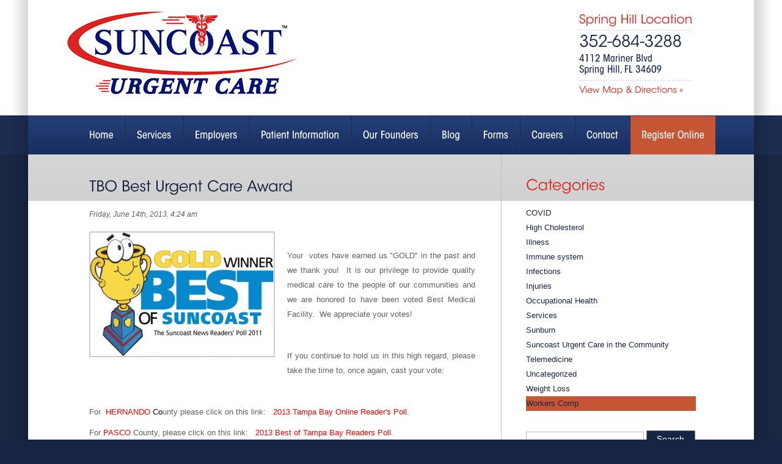

--- FILE ---
content_type: text/html; charset=UTF-8
request_url: https://www.suncoastucc.com/uncategorized/tbo-best-urgent-care-award
body_size: 12639
content:
<!DOCTYPE HTML>
<!--[if IE]><![endif]-->
<html lang="en">
<head>

 
<meta http-equiv="content-type" content="text/html; charset=UTF-8" />
<meta name="DC.title" content="Urgent Care Medicine | Primary Care Physician | Sore Throat Doctor | New Port Richey FL | Spring Hill FL | Trinity FL" />
<meta name="geo.region" content="US-FL" />
<meta name="geo.placename" content="Spring Hill" />
<meta name="geo.position" content="28.49097;-82.541569" />
<meta name="ICBM" content="28.49097, -82.541569" />
<link rel="publisher" href="https://plus.google.com/115712851754343932620">
<link rel="publisher" href="https://plus.google.com/117793976707445342593">
<link rel="author" href="https://plus.google.com/117769602085576021819">

<link href='https://fonts.googleapis.com/css?family=Arimo' rel='stylesheet' type='text/css'>
<!-- <link href='https://fonts.googleapis.com/css?family=PT+Sans' rel='stylesheet' type='text/css'> -->
<link type="text/css" rel="stylesheet" href="https://www.suncoastucc.com/wp-content/themes/suncoastucc.com/css/reset.css" /> 
<link type="text/css" rel="stylesheet" href="https://www.suncoastucc.com/wp-content/themes/suncoastucc.com/css/style.css" />
<link type="text/css" rel="stylesheet" href="https://www.suncoastucc.com/wp-content/themes/suncoastucc.com/css/structure.css" />

<script type="text/javascript" src="https://ajax.googleapis.com/ajax/libs/jquery/1.7.1/jquery.min.js" ></script>
<script type="text/javascript"  src="https://www.suncoastucc.com/wp-content/themes/suncoastucc.com/js/action-pack-min.js" defer="defer"></script>
<link rel="shortcut icon" href="https://www.suncoastucc.com/wp-content/themes/suncoastucc.com/favicon.ico" />

<!--  SWF  Use only if using flash for embedding -->
<!-- <script type="text/javascript"  src="https://www.suncoastucc.com/wp-content/themes/suncoastucc.com/js/swfobject.js"></script> -->

<!-- Cycle all -->
<script type="text/javascript"  src="https://www.suncoastucc.com/wp-content/themes/suncoastucc.com/assets/jquery.cycle.all.js"></script>
<script type="text/javascript">
$(document).ready(function() {
 if ($('#graphic').length)					   
    $('#graphic').cycle({
        fx: 'fade', 
	pause:  1, /* pause on hover 1=yes, 0=no */
	speed: 800, /* how fast each slides transitions to the next in miliseconds */
	timeout: 4000 /* how long each slide takes in miliseconds */
     });
});	 
</script>

<!-- CUFON -->
<script type="text/javascript"  src="https://www.suncoastucc.com/wp-content/themes/suncoastucc.com/js/cufon-min.js" ></script>
<script type="text/javascript"  src="https://www.suncoastucc.com/wp-content/themes/suncoastucc.com/assets/fonts/ITC_Avant_Garde_Gothic_Std_Book.font.js" ></script>
<script type="text/javascript">
		 Cufon.replace('h1, h2, h3, h4, h5, h6');
       	 Cufon.replace('#address .tel, #address .more, #address .title');
         Cufon.replace('aside #biglinks a', {hover: true});
         Cufon.replace('.cufonize');
</script>
<script type="text/javascript"  src="https://www.suncoastucc.com/wp-content/themes/suncoastucc.com/assets/fonts/ITC_Avant_Garde_Gothic_Std_Medium_Condensed.font.js" ></script>
<script type="text/javascript">
       	 Cufon.replace('#address .adr');
         Cufon.replace('#ddm>li>a', {hover: true});
		 Cufon.replace('#highlights a');
       	 Cufon.replace('#checkin *');
		 Cufon.replace('#bottom address .adr');
</script>


<link type="text/css" rel="stylesheet" href="https://www.suncoastucc.com/wp-content/themes/suncoastucc.com/assets/fancybox/jquery.fancybox-1.3.4.css" />
<script type="text/javascript"  src="https://www.suncoastucc.com/wp-content/themes/suncoastucc.com/assets/fancybox/jquery.fancybox-1.3.4.pack.js"></script>
<script type='text/javascript'>
$(document).ready(function() {

if ($("#gallery1 a img").length){
    $(".gallery1").fancybox();
	}
	
if ($("#gallery2 a img").length){
    $(".gallery2").fancybox();
	}
	



});
</script>

	<link rel="alternate" type="application/rss+xml" title="Suncoast Urgent Care RSS Feed" href="https://www.suncoastucc.com/feed" />
<link rel="pingback" href="https://www.suncoastucc.com/xmlrpc.php" />
<!-- <meta name="template_directory" content="https://www.suncoastucc.com/wp-content/themes/suncoastucc.com" /> -->

<!-- FROM WP -->
<meta name='robots' content='index, follow, max-image-preview:large, max-snippet:-1, max-video-preview:-1' />

	<!-- This site is optimized with the Yoast SEO plugin v19.9 - https://yoast.com/wordpress/plugins/seo/ -->
	<title>best urgent care</title>
	<meta name="description" content="winner of the gold medal in tampa bay online readers poll for best urgent care." />
	<link rel="canonical" href="https://www.suncoastucc.com/uncategorized/tbo-best-urgent-care-award" />
	<meta property="og:locale" content="en_US" />
	<meta property="og:type" content="article" />
	<meta property="og:title" content="best urgent care" />
	<meta property="og:description" content="winner of the gold medal in tampa bay online readers poll for best urgent care." />
	<meta property="og:url" content="https://www.suncoastucc.com/uncategorized/tbo-best-urgent-care-award" />
	<meta property="og:site_name" content="Suncoast Urgent Care" />
	<meta property="article:publisher" content="https://www.facebook.com/suncoasturgentcare?ref=stream" />
	<meta property="article:published_time" content="2013-06-14T04:24:40+00:00" />
	<meta property="article:modified_time" content="2019-05-02T14:44:10+00:00" />
	<meta property="og:image" content="https://www.suncoastucc.com/wp-content/uploads/2013/06/BOWP_2011BestOfSncoast_GOLD2-300x202.jpg" />
	<meta name="author" content="editor" />
	<meta name="twitter:card" content="summary_large_image" />
	<meta name="twitter:label1" content="Written by" />
	<meta name="twitter:data1" content="editor" />
	<meta name="twitter:label2" content="Est. reading time" />
	<meta name="twitter:data2" content="1 minute" />
	<script type="application/ld+json" class="yoast-schema-graph">{"@context":"https://schema.org","@graph":[{"@type":"Article","@id":"https://www.suncoastucc.com/uncategorized/tbo-best-urgent-care-award#article","isPartOf":{"@id":"https://www.suncoastucc.com/uncategorized/tbo-best-urgent-care-award"},"author":{"name":"editor","@id":"https://www.suncoastucc.com/#/schema/person/0792911e3e5807d9add8ac6ef531c3e0"},"headline":"TBO Best Urgent Care Award","datePublished":"2013-06-14T04:24:40+00:00","dateModified":"2019-05-02T14:44:10+00:00","mainEntityOfPage":{"@id":"https://www.suncoastucc.com/uncategorized/tbo-best-urgent-care-award"},"wordCount":159,"publisher":{"@id":"https://www.suncoastucc.com/#organization"},"image":{"@id":"https://www.suncoastucc.com/uncategorized/tbo-best-urgent-care-award#primaryimage"},"thumbnailUrl":"https://www.suncoastucc.com/wp-content/uploads/2013/06/BOWP_2011BestOfSncoast_GOLD2-300x202.jpg","inLanguage":"en-US"},{"@type":"WebPage","@id":"https://www.suncoastucc.com/uncategorized/tbo-best-urgent-care-award","url":"https://www.suncoastucc.com/uncategorized/tbo-best-urgent-care-award","name":"best urgent care","isPartOf":{"@id":"https://www.suncoastucc.com/#website"},"primaryImageOfPage":{"@id":"https://www.suncoastucc.com/uncategorized/tbo-best-urgent-care-award#primaryimage"},"image":{"@id":"https://www.suncoastucc.com/uncategorized/tbo-best-urgent-care-award#primaryimage"},"thumbnailUrl":"https://www.suncoastucc.com/wp-content/uploads/2013/06/BOWP_2011BestOfSncoast_GOLD2-300x202.jpg","datePublished":"2013-06-14T04:24:40+00:00","dateModified":"2019-05-02T14:44:10+00:00","description":"winner of the gold medal in tampa bay online readers poll for best urgent care.","breadcrumb":{"@id":"https://www.suncoastucc.com/uncategorized/tbo-best-urgent-care-award#breadcrumb"},"inLanguage":"en-US","potentialAction":[{"@type":"ReadAction","target":["https://www.suncoastucc.com/uncategorized/tbo-best-urgent-care-award"]}]},{"@type":"ImageObject","inLanguage":"en-US","@id":"https://www.suncoastucc.com/uncategorized/tbo-best-urgent-care-award#primaryimage","url":"https://www.suncoastucc.com/wp-content/uploads/2013/06/BOWP_2011BestOfSncoast_GOLD2.jpg","contentUrl":"https://www.suncoastucc.com/wp-content/uploads/2013/06/BOWP_2011BestOfSncoast_GOLD2.jpg","width":"369","height":"249"},{"@type":"BreadcrumbList","@id":"https://www.suncoastucc.com/uncategorized/tbo-best-urgent-care-award#breadcrumb","itemListElement":[{"@type":"ListItem","position":1,"name":"Home","item":"https://www.suncoastucc.com/"},{"@type":"ListItem","position":2,"name":"Blog","item":"https://www.suncoastucc.com/blog"},{"@type":"ListItem","position":3,"name":"TBO Best Urgent Care Award"}]},{"@type":"WebSite","@id":"https://www.suncoastucc.com/#website","url":"https://www.suncoastucc.com/","name":"Suncoast Urgent Care","description":"","publisher":{"@id":"https://www.suncoastucc.com/#organization"},"potentialAction":[{"@type":"SearchAction","target":{"@type":"EntryPoint","urlTemplate":"https://www.suncoastucc.com/?s={search_term_string}"},"query-input":"required name=search_term_string"}],"inLanguage":"en-US"},{"@type":"Organization","@id":"https://www.suncoastucc.com/#organization","name":"Suncoast Urgent Care","url":"https://www.suncoastucc.com/","logo":{"@type":"ImageObject","inLanguage":"en-US","@id":"https://www.suncoastucc.com/#/schema/logo/image/","url":"https://www.suncoastucc.com/wp-content/uploads/2019/04/banner3.jpg","contentUrl":"https://www.suncoastucc.com/wp-content/uploads/2019/04/banner3.jpg","width":395,"height":173,"caption":"Suncoast Urgent Care"},"image":{"@id":"https://www.suncoastucc.com/#/schema/logo/image/"},"sameAs":["https://www.linkedin.com/company/suncoast-urgent-care?trk=biz-companies-cym","https://www.facebook.com/suncoasturgentcare?ref=stream"]},{"@type":"Person","@id":"https://www.suncoastucc.com/#/schema/person/0792911e3e5807d9add8ac6ef531c3e0","name":"editor","image":{"@type":"ImageObject","inLanguage":"en-US","@id":"https://www.suncoastucc.com/#/schema/person/image/","url":"https://secure.gravatar.com/avatar/ca0b7da6bfce37f4c885a06532ff0932?s=96&d=mm&r=g","contentUrl":"https://secure.gravatar.com/avatar/ca0b7da6bfce37f4c885a06532ff0932?s=96&d=mm&r=g","caption":"editor"},"url":"https://www.suncoastucc.com/author/editor"}]}</script>
	<!-- / Yoast SEO plugin. -->


<link rel='dns-prefetch' href='//www.google.com' />
<link rel="alternate" type="application/rss+xml" title="Suncoast Urgent Care &raquo; TBO Best Urgent Care Award Comments Feed" href="https://www.suncoastucc.com/uncategorized/tbo-best-urgent-care-award/feed" />
<script type="text/javascript">
window._wpemojiSettings = {"baseUrl":"https:\/\/s.w.org\/images\/core\/emoji\/14.0.0\/72x72\/","ext":".png","svgUrl":"https:\/\/s.w.org\/images\/core\/emoji\/14.0.0\/svg\/","svgExt":".svg","source":{"concatemoji":"https:\/\/www.suncoastucc.com\/wp-includes\/js\/wp-emoji-release.min.js?ver=6.1.9"}};
/*! This file is auto-generated */
!function(e,a,t){var n,r,o,i=a.createElement("canvas"),p=i.getContext&&i.getContext("2d");function s(e,t){var a=String.fromCharCode,e=(p.clearRect(0,0,i.width,i.height),p.fillText(a.apply(this,e),0,0),i.toDataURL());return p.clearRect(0,0,i.width,i.height),p.fillText(a.apply(this,t),0,0),e===i.toDataURL()}function c(e){var t=a.createElement("script");t.src=e,t.defer=t.type="text/javascript",a.getElementsByTagName("head")[0].appendChild(t)}for(o=Array("flag","emoji"),t.supports={everything:!0,everythingExceptFlag:!0},r=0;r<o.length;r++)t.supports[o[r]]=function(e){if(p&&p.fillText)switch(p.textBaseline="top",p.font="600 32px Arial",e){case"flag":return s([127987,65039,8205,9895,65039],[127987,65039,8203,9895,65039])?!1:!s([55356,56826,55356,56819],[55356,56826,8203,55356,56819])&&!s([55356,57332,56128,56423,56128,56418,56128,56421,56128,56430,56128,56423,56128,56447],[55356,57332,8203,56128,56423,8203,56128,56418,8203,56128,56421,8203,56128,56430,8203,56128,56423,8203,56128,56447]);case"emoji":return!s([129777,127995,8205,129778,127999],[129777,127995,8203,129778,127999])}return!1}(o[r]),t.supports.everything=t.supports.everything&&t.supports[o[r]],"flag"!==o[r]&&(t.supports.everythingExceptFlag=t.supports.everythingExceptFlag&&t.supports[o[r]]);t.supports.everythingExceptFlag=t.supports.everythingExceptFlag&&!t.supports.flag,t.DOMReady=!1,t.readyCallback=function(){t.DOMReady=!0},t.supports.everything||(n=function(){t.readyCallback()},a.addEventListener?(a.addEventListener("DOMContentLoaded",n,!1),e.addEventListener("load",n,!1)):(e.attachEvent("onload",n),a.attachEvent("onreadystatechange",function(){"complete"===a.readyState&&t.readyCallback()})),(e=t.source||{}).concatemoji?c(e.concatemoji):e.wpemoji&&e.twemoji&&(c(e.twemoji),c(e.wpemoji)))}(window,document,window._wpemojiSettings);
</script>
<style type="text/css">
img.wp-smiley,
img.emoji {
	display: inline !important;
	border: none !important;
	box-shadow: none !important;
	height: 1em !important;
	width: 1em !important;
	margin: 0 0.07em !important;
	vertical-align: -0.1em !important;
	background: none !important;
	padding: 0 !important;
}
</style>
	<link rel='stylesheet' id='wp-block-library-css' href='https://www.suncoastucc.com/wp-includes/css/dist/block-library/style.min.css?ver=6.1.9' type='text/css' media='all' />
<link rel='stylesheet' id='classic-theme-styles-css' href='https://www.suncoastucc.com/wp-includes/css/classic-themes.min.css?ver=1' type='text/css' media='all' />
<style id='global-styles-inline-css' type='text/css'>
body{--wp--preset--color--black: #000000;--wp--preset--color--cyan-bluish-gray: #abb8c3;--wp--preset--color--white: #ffffff;--wp--preset--color--pale-pink: #f78da7;--wp--preset--color--vivid-red: #cf2e2e;--wp--preset--color--luminous-vivid-orange: #ff6900;--wp--preset--color--luminous-vivid-amber: #fcb900;--wp--preset--color--light-green-cyan: #7bdcb5;--wp--preset--color--vivid-green-cyan: #00d084;--wp--preset--color--pale-cyan-blue: #8ed1fc;--wp--preset--color--vivid-cyan-blue: #0693e3;--wp--preset--color--vivid-purple: #9b51e0;--wp--preset--gradient--vivid-cyan-blue-to-vivid-purple: linear-gradient(135deg,rgba(6,147,227,1) 0%,rgb(155,81,224) 100%);--wp--preset--gradient--light-green-cyan-to-vivid-green-cyan: linear-gradient(135deg,rgb(122,220,180) 0%,rgb(0,208,130) 100%);--wp--preset--gradient--luminous-vivid-amber-to-luminous-vivid-orange: linear-gradient(135deg,rgba(252,185,0,1) 0%,rgba(255,105,0,1) 100%);--wp--preset--gradient--luminous-vivid-orange-to-vivid-red: linear-gradient(135deg,rgba(255,105,0,1) 0%,rgb(207,46,46) 100%);--wp--preset--gradient--very-light-gray-to-cyan-bluish-gray: linear-gradient(135deg,rgb(238,238,238) 0%,rgb(169,184,195) 100%);--wp--preset--gradient--cool-to-warm-spectrum: linear-gradient(135deg,rgb(74,234,220) 0%,rgb(151,120,209) 20%,rgb(207,42,186) 40%,rgb(238,44,130) 60%,rgb(251,105,98) 80%,rgb(254,248,76) 100%);--wp--preset--gradient--blush-light-purple: linear-gradient(135deg,rgb(255,206,236) 0%,rgb(152,150,240) 100%);--wp--preset--gradient--blush-bordeaux: linear-gradient(135deg,rgb(254,205,165) 0%,rgb(254,45,45) 50%,rgb(107,0,62) 100%);--wp--preset--gradient--luminous-dusk: linear-gradient(135deg,rgb(255,203,112) 0%,rgb(199,81,192) 50%,rgb(65,88,208) 100%);--wp--preset--gradient--pale-ocean: linear-gradient(135deg,rgb(255,245,203) 0%,rgb(182,227,212) 50%,rgb(51,167,181) 100%);--wp--preset--gradient--electric-grass: linear-gradient(135deg,rgb(202,248,128) 0%,rgb(113,206,126) 100%);--wp--preset--gradient--midnight: linear-gradient(135deg,rgb(2,3,129) 0%,rgb(40,116,252) 100%);--wp--preset--duotone--dark-grayscale: url('#wp-duotone-dark-grayscale');--wp--preset--duotone--grayscale: url('#wp-duotone-grayscale');--wp--preset--duotone--purple-yellow: url('#wp-duotone-purple-yellow');--wp--preset--duotone--blue-red: url('#wp-duotone-blue-red');--wp--preset--duotone--midnight: url('#wp-duotone-midnight');--wp--preset--duotone--magenta-yellow: url('#wp-duotone-magenta-yellow');--wp--preset--duotone--purple-green: url('#wp-duotone-purple-green');--wp--preset--duotone--blue-orange: url('#wp-duotone-blue-orange');--wp--preset--font-size--small: 13px;--wp--preset--font-size--medium: 20px;--wp--preset--font-size--large: 36px;--wp--preset--font-size--x-large: 42px;--wp--preset--spacing--20: 0.44rem;--wp--preset--spacing--30: 0.67rem;--wp--preset--spacing--40: 1rem;--wp--preset--spacing--50: 1.5rem;--wp--preset--spacing--60: 2.25rem;--wp--preset--spacing--70: 3.38rem;--wp--preset--spacing--80: 5.06rem;}:where(.is-layout-flex){gap: 0.5em;}body .is-layout-flow > .alignleft{float: left;margin-inline-start: 0;margin-inline-end: 2em;}body .is-layout-flow > .alignright{float: right;margin-inline-start: 2em;margin-inline-end: 0;}body .is-layout-flow > .aligncenter{margin-left: auto !important;margin-right: auto !important;}body .is-layout-constrained > .alignleft{float: left;margin-inline-start: 0;margin-inline-end: 2em;}body .is-layout-constrained > .alignright{float: right;margin-inline-start: 2em;margin-inline-end: 0;}body .is-layout-constrained > .aligncenter{margin-left: auto !important;margin-right: auto !important;}body .is-layout-constrained > :where(:not(.alignleft):not(.alignright):not(.alignfull)){max-width: var(--wp--style--global--content-size);margin-left: auto !important;margin-right: auto !important;}body .is-layout-constrained > .alignwide{max-width: var(--wp--style--global--wide-size);}body .is-layout-flex{display: flex;}body .is-layout-flex{flex-wrap: wrap;align-items: center;}body .is-layout-flex > *{margin: 0;}:where(.wp-block-columns.is-layout-flex){gap: 2em;}.has-black-color{color: var(--wp--preset--color--black) !important;}.has-cyan-bluish-gray-color{color: var(--wp--preset--color--cyan-bluish-gray) !important;}.has-white-color{color: var(--wp--preset--color--white) !important;}.has-pale-pink-color{color: var(--wp--preset--color--pale-pink) !important;}.has-vivid-red-color{color: var(--wp--preset--color--vivid-red) !important;}.has-luminous-vivid-orange-color{color: var(--wp--preset--color--luminous-vivid-orange) !important;}.has-luminous-vivid-amber-color{color: var(--wp--preset--color--luminous-vivid-amber) !important;}.has-light-green-cyan-color{color: var(--wp--preset--color--light-green-cyan) !important;}.has-vivid-green-cyan-color{color: var(--wp--preset--color--vivid-green-cyan) !important;}.has-pale-cyan-blue-color{color: var(--wp--preset--color--pale-cyan-blue) !important;}.has-vivid-cyan-blue-color{color: var(--wp--preset--color--vivid-cyan-blue) !important;}.has-vivid-purple-color{color: var(--wp--preset--color--vivid-purple) !important;}.has-black-background-color{background-color: var(--wp--preset--color--black) !important;}.has-cyan-bluish-gray-background-color{background-color: var(--wp--preset--color--cyan-bluish-gray) !important;}.has-white-background-color{background-color: var(--wp--preset--color--white) !important;}.has-pale-pink-background-color{background-color: var(--wp--preset--color--pale-pink) !important;}.has-vivid-red-background-color{background-color: var(--wp--preset--color--vivid-red) !important;}.has-luminous-vivid-orange-background-color{background-color: var(--wp--preset--color--luminous-vivid-orange) !important;}.has-luminous-vivid-amber-background-color{background-color: var(--wp--preset--color--luminous-vivid-amber) !important;}.has-light-green-cyan-background-color{background-color: var(--wp--preset--color--light-green-cyan) !important;}.has-vivid-green-cyan-background-color{background-color: var(--wp--preset--color--vivid-green-cyan) !important;}.has-pale-cyan-blue-background-color{background-color: var(--wp--preset--color--pale-cyan-blue) !important;}.has-vivid-cyan-blue-background-color{background-color: var(--wp--preset--color--vivid-cyan-blue) !important;}.has-vivid-purple-background-color{background-color: var(--wp--preset--color--vivid-purple) !important;}.has-black-border-color{border-color: var(--wp--preset--color--black) !important;}.has-cyan-bluish-gray-border-color{border-color: var(--wp--preset--color--cyan-bluish-gray) !important;}.has-white-border-color{border-color: var(--wp--preset--color--white) !important;}.has-pale-pink-border-color{border-color: var(--wp--preset--color--pale-pink) !important;}.has-vivid-red-border-color{border-color: var(--wp--preset--color--vivid-red) !important;}.has-luminous-vivid-orange-border-color{border-color: var(--wp--preset--color--luminous-vivid-orange) !important;}.has-luminous-vivid-amber-border-color{border-color: var(--wp--preset--color--luminous-vivid-amber) !important;}.has-light-green-cyan-border-color{border-color: var(--wp--preset--color--light-green-cyan) !important;}.has-vivid-green-cyan-border-color{border-color: var(--wp--preset--color--vivid-green-cyan) !important;}.has-pale-cyan-blue-border-color{border-color: var(--wp--preset--color--pale-cyan-blue) !important;}.has-vivid-cyan-blue-border-color{border-color: var(--wp--preset--color--vivid-cyan-blue) !important;}.has-vivid-purple-border-color{border-color: var(--wp--preset--color--vivid-purple) !important;}.has-vivid-cyan-blue-to-vivid-purple-gradient-background{background: var(--wp--preset--gradient--vivid-cyan-blue-to-vivid-purple) !important;}.has-light-green-cyan-to-vivid-green-cyan-gradient-background{background: var(--wp--preset--gradient--light-green-cyan-to-vivid-green-cyan) !important;}.has-luminous-vivid-amber-to-luminous-vivid-orange-gradient-background{background: var(--wp--preset--gradient--luminous-vivid-amber-to-luminous-vivid-orange) !important;}.has-luminous-vivid-orange-to-vivid-red-gradient-background{background: var(--wp--preset--gradient--luminous-vivid-orange-to-vivid-red) !important;}.has-very-light-gray-to-cyan-bluish-gray-gradient-background{background: var(--wp--preset--gradient--very-light-gray-to-cyan-bluish-gray) !important;}.has-cool-to-warm-spectrum-gradient-background{background: var(--wp--preset--gradient--cool-to-warm-spectrum) !important;}.has-blush-light-purple-gradient-background{background: var(--wp--preset--gradient--blush-light-purple) !important;}.has-blush-bordeaux-gradient-background{background: var(--wp--preset--gradient--blush-bordeaux) !important;}.has-luminous-dusk-gradient-background{background: var(--wp--preset--gradient--luminous-dusk) !important;}.has-pale-ocean-gradient-background{background: var(--wp--preset--gradient--pale-ocean) !important;}.has-electric-grass-gradient-background{background: var(--wp--preset--gradient--electric-grass) !important;}.has-midnight-gradient-background{background: var(--wp--preset--gradient--midnight) !important;}.has-small-font-size{font-size: var(--wp--preset--font-size--small) !important;}.has-medium-font-size{font-size: var(--wp--preset--font-size--medium) !important;}.has-large-font-size{font-size: var(--wp--preset--font-size--large) !important;}.has-x-large-font-size{font-size: var(--wp--preset--font-size--x-large) !important;}
.wp-block-navigation a:where(:not(.wp-element-button)){color: inherit;}
:where(.wp-block-columns.is-layout-flex){gap: 2em;}
.wp-block-pullquote{font-size: 1.5em;line-height: 1.6;}
</style>
<link rel='stylesheet' id='contact-form-7-css' href='https://www.suncoastucc.com/wp-content/plugins/contact-form-7/includes/css/styles.css?ver=5.6.4' type='text/css' media='all' />
<link rel='stylesheet' id='fontawesome-css' href='//maxcdn.bootstrapcdn.com/font-awesome/4.3.0/css/font-awesome.min.css?ver=4.3.0' type='text/css' media='all' />
<link rel='stylesheet' id='google-font-montserrat-css' href='//fonts.googleapis.com/css?family=Montserrat%3A400&#038;ver=6.1.9' type='text/css' media='all' />
<link rel='stylesheet' id='google-font-roboto-slab-css' href='//fonts.googleapis.com/css?family=Roboto+Slab%3A400&#038;ver=6.1.9' type='text/css' media='all' />
<link rel='stylesheet' id='qb-css' href='https://www.suncoastucc.com/wp-content/plugins/quickiebar/public/style/qb.css?ver=1.8.4' type='text/css' media='all' />
<script type='text/javascript' id='quickiebar-js-extra'>
/* <![CDATA[ */
var ajaxurl = "https:\/\/www.suncoastucc.com\/wp-admin\/admin-ajax.php";
var QB_PUBLIC_GLOBALS = {"QB_PUBLIC_NONCE":"ce8cf3a613","USER_TYPE":"public"};
/* ]]> */
</script>
<script type='text/javascript' src='https://www.suncoastucc.com/wp-content/plugins/quickiebar/public/js/qb.js?ver=1.8.4' id='quickiebar-js'></script>
<link rel="https://api.w.org/" href="https://www.suncoastucc.com/wp-json/" /><link rel="alternate" type="application/json" href="https://www.suncoastucc.com/wp-json/wp/v2/posts/463" /><link rel="EditURI" type="application/rsd+xml" title="RSD" href="https://www.suncoastucc.com/xmlrpc.php?rsd" />
<link rel="wlwmanifest" type="application/wlwmanifest+xml" href="https://www.suncoastucc.com/wp-includes/wlwmanifest.xml" />
<meta name="generator" content="WordPress 6.1.9" />
<link rel='shortlink' href='https://www.suncoastucc.com/?p=463' />
<link rel="alternate" type="application/json+oembed" href="https://www.suncoastucc.com/wp-json/oembed/1.0/embed?url=https%3A%2F%2Fwww.suncoastucc.com%2Funcategorized%2Ftbo-best-urgent-care-award" />
<link rel="alternate" type="text/xml+oembed" href="https://www.suncoastucc.com/wp-json/oembed/1.0/embed?url=https%3A%2F%2Fwww.suncoastucc.com%2Funcategorized%2Ftbo-best-urgent-care-award&#038;format=xml" />
<!-- HFCM by 99 Robots - Snippet # 1: AI Chat Code -->
<script type="text/javascript" src="https://botsrv.com/qb/widget/vkaL4b2AK3E32AYx/LO9oPr9jzJEpvqRG" async defer></script>
<!-- /end HFCM by 99 Robots -->
<!-- HFCM by 99 Robots - Snippet # 4: Google Tag + UA -->
<!-- Google tag (gtag.js) -->
<script async src="https://www.googletagmanager.com/gtag/js?id=AW-11083362527"></script>
<script>
  window.dataLayer = window.dataLayer || [];
  function gtag(){dataLayer.push(arguments);}
  gtag('js', new Date());

  gtag('config', 'AW-11083362527');
	gtag('config', 'G-0MQN0QV9SM');
	gtag('config', 'UA-131217174-27');
</script>


<!-- /end HFCM by 99 Robots -->
<style data-context="foundation-flickity-css">/*! Flickity v2.0.2
http://flickity.metafizzy.co
---------------------------------------------- */.flickity-enabled{position:relative}.flickity-enabled:focus{outline:0}.flickity-viewport{overflow:hidden;position:relative;height:100%}.flickity-slider{position:absolute;width:100%;height:100%}.flickity-enabled.is-draggable{-webkit-tap-highlight-color:transparent;tap-highlight-color:transparent;-webkit-user-select:none;-moz-user-select:none;-ms-user-select:none;user-select:none}.flickity-enabled.is-draggable .flickity-viewport{cursor:move;cursor:-webkit-grab;cursor:grab}.flickity-enabled.is-draggable .flickity-viewport.is-pointer-down{cursor:-webkit-grabbing;cursor:grabbing}.flickity-prev-next-button{position:absolute;top:50%;width:44px;height:44px;border:none;border-radius:50%;background:#fff;background:hsla(0,0%,100%,.75);cursor:pointer;-webkit-transform:translateY(-50%);transform:translateY(-50%)}.flickity-prev-next-button:hover{background:#fff}.flickity-prev-next-button:focus{outline:0;box-shadow:0 0 0 5px #09f}.flickity-prev-next-button:active{opacity:.6}.flickity-prev-next-button.previous{left:10px}.flickity-prev-next-button.next{right:10px}.flickity-rtl .flickity-prev-next-button.previous{left:auto;right:10px}.flickity-rtl .flickity-prev-next-button.next{right:auto;left:10px}.flickity-prev-next-button:disabled{opacity:.3;cursor:auto}.flickity-prev-next-button svg{position:absolute;left:20%;top:20%;width:60%;height:60%}.flickity-prev-next-button .arrow{fill:#333}.flickity-page-dots{position:absolute;width:100%;bottom:-25px;padding:0;margin:0;list-style:none;text-align:center;line-height:1}.flickity-rtl .flickity-page-dots{direction:rtl}.flickity-page-dots .dot{display:inline-block;width:10px;height:10px;margin:0 8px;background:#333;border-radius:50%;opacity:.25;cursor:pointer}.flickity-page-dots .dot.is-selected{opacity:1}</style><style data-context="foundation-slideout-css">.slideout-menu{position:fixed;left:0;top:0;bottom:0;right:auto;z-index:0;width:256px;overflow-y:auto;-webkit-overflow-scrolling:touch;display:none}.slideout-menu.pushit-right{left:auto;right:0}.slideout-panel{position:relative;z-index:1;will-change:transform}.slideout-open,.slideout-open .slideout-panel,.slideout-open body{overflow:hidden}.slideout-open .slideout-menu{display:block}.pushit{display:none}</style><style>.ios7.web-app-mode.has-fixed header{ background-color: rgba(255,255,255,.88);}</style>		<style type="text/css" id="wp-custom-css">
			@media (min-width: 768px) {
	.width-50 {
		float: left;
		width: 48%;
		margin-right: 4%;
	}
	.width-50.last {
		margin-right: 0;
	}
}
input[type=text], 
input[type=tel], input[type=email], 
textarea {
	width: 100%;
	border: 1px solid #bbb;
	padding: 5px;
	margin-bottom: 8px;
	font-size: 14px;
}
input[type=submit] {
	background: #172543;
	color: white;
	padding: 10px 20px;
	font-size: 14px;
}
input[type=submit]:hover {
	background: #d8261c;
}
.clear {
	clear: both;
}

#quickiebar {
	z-index: 999991 !important;
}

.grecaptcha-badge {
width: 70px !important;
overflow: hidden !important;
transition: all 0.3s ease !important;
left: -2px !important;
bottom: 20px !important;
}

.grecaptcha-badge:hover {
width: 256px !important;
}

li:last-child {
	background-color:#C45635;
}		</style>
		<!-- END FROM WP --><!--[if lt IE 9]><script src="//html5shiv.googlecode.com/svn/trunk/html5.js"></script><![endif]-->
</head>
<body class="page-463 page-inside  mac chrome">
<div id="preloader"></div>
<div id="clip"><!-- Trim page contents to min-width -->

<header class="holder" ><div class="wrapper"><div class="container"><div class="content"> 

    <div id="banner">
	    <a href="https://www.suncoastucc.com"><img src="https://www.suncoastucc.com/wp-content/themes/suncoastucc.com/images/banner3.jpg" alt="banner"></a>
    </div>
    
    <div id="address">
    <address>
        <span class='title'>Spring Hill Location</span>
        <span class="tel">352-684-3288</span>
        <a href="https://www.suncoastucc.com/locate-us" class="adr">4112 Mariner Blvd<br />Spring Hill, FL 34609</a>
        <a href="https://www.suncoastucc.com/locate-us" class="more">View Map &amp; Directions &raquo;</a>
    	</address>
 
	</div>
    
    <nav class="firstlast">   
        <ul id="ddm" >
			<li id="menu-item-56" class="menu-item menu-item-type-post_type menu-item-object-page menu-item-home menu-item-56"><a href="https://www.suncoastucc.com/">Home</a></li>
<li id="menu-item-57" class="menu-item menu-item-type-post_type menu-item-object-page menu-item-has-children menu-item-57"><a href="https://www.suncoastucc.com/services">Services</a>
<ul class="sub-menu">
	<li id="menu-item-2058" class="menu-item menu-item-type-post_type menu-item-object-page menu-item-2058"><a href="https://www.suncoastucc.com/rapid-covid-tests">RAPID COVID TESTS !!!</a></li>
	<li id="menu-item-1701" class="menu-item menu-item-type-post_type menu-item-object-page menu-item-1701"><a href="https://www.suncoastucc.com/corona-virus-updates">COVID-19 TESTING</a></li>
	<li id="menu-item-304" class="menu-item menu-item-type-post_type menu-item-object-page menu-item-304"><a href="https://www.suncoastucc.com/services/procedures">Procedures</a></li>
	<li id="menu-item-217" class="menu-item menu-item-type-post_type menu-item-object-page menu-item-217"><a href="https://www.suncoastucc.com/cough">Cough &#038; Sore Throat</a></li>
	<li id="menu-item-195" class="menu-item menu-item-type-post_type menu-item-object-page menu-item-195"><a href="https://www.suncoastucc.com/respiratory-complaints">Respiratory Complaints</a></li>
	<li id="menu-item-243" class="menu-item menu-item-type-post_type menu-item-object-page menu-item-243"><a href="https://www.suncoastucc.com/sprains-strains-fractures-dislocations">Sprains &#038; Strains, Fractures &#038; Dislocations</a></li>
	<li id="menu-item-826" class="menu-item menu-item-type-post_type menu-item-object-page menu-item-826"><a href="https://www.suncoastucc.com/services/kids-with-fever">Kids with Fever</a></li>
	<li id="menu-item-487" class="menu-item menu-item-type-post_type menu-item-object-page menu-item-487"><a href="https://www.suncoastucc.com/services/auto-work-accidents">Auto &#038; Work Accidents</a></li>
	<li id="menu-item-66" class="menu-item menu-item-type-post_type menu-item-object-page menu-item-66"><a href="https://www.suncoastucc.com/earache">Earache</a></li>
	<li id="menu-item-65" class="menu-item menu-item-type-post_type menu-item-object-page menu-item-65"><a href="https://www.suncoastucc.com/burns">Burns</a></li>
	<li id="menu-item-199" class="menu-item menu-item-type-post_type menu-item-object-page menu-item-199"><a href="https://www.suncoastucc.com/congestion">Congestion</a></li>
	<li id="menu-item-221" class="menu-item menu-item-type-post_type menu-item-object-page menu-item-221"><a href="https://www.suncoastucc.com/fever">Fever &#038; Gastrointestinal</a></li>
	<li id="menu-item-202" class="menu-item menu-item-type-post_type menu-item-object-page menu-item-202"><a href="https://www.suncoastucc.com/immunizations-and-physicals">Immunizations and Physicals</a></li>
	<li id="menu-item-797" class="menu-item menu-item-type-post_type menu-item-object-page menu-item-797"><a href="https://www.suncoastucc.com/weight-loss">Weight Loss</a></li>
	<li id="menu-item-1584" class="menu-item menu-item-type-post_type menu-item-object-page menu-item-1584"><a href="https://www.suncoastucc.com/telemedicine">Telemedicine</a></li>
</ul>
</li>
<li id="menu-item-84" class="menu-item menu-item-type-post_type menu-item-object-page menu-item-has-children menu-item-84"><a href="https://www.suncoastucc.com/workers">Employers</a>
<ul class="sub-menu">
	<li id="menu-item-504" class="menu-item menu-item-type-post_type menu-item-object-page menu-item-504"><a href="https://www.suncoastucc.com/workers">General Information</a></li>
	<li id="menu-item-1636" class="menu-item menu-item-type-post_type menu-item-object-page menu-item-1636"><a href="https://www.suncoastucc.com/workers-comp-telemedicine">Workers Comp Telemedicine</a></li>
	<li id="menu-item-294" class="menu-item menu-item-type-post_type menu-item-object-page menu-item-294"><a href="https://www.suncoastucc.com/workers/occupational-health-services">Occupational Health Services</a></li>
	<li id="menu-item-794" class="menu-item menu-item-type-post_type menu-item-object-page menu-item-794"><a href="https://www.suncoastucc.com/dot-physicals">DOT physicals</a></li>
</ul>
</li>
<li id="menu-item-509" class="menu-item menu-item-type-post_type menu-item-object-page menu-item-has-children menu-item-509"><a href="https://www.suncoastucc.com/patient-information">Patient Information</a>
<ul class="sub-menu">
	<li id="menu-item-179" class="menu-item menu-item-type-post_type menu-item-object-page menu-item-179"><a href="https://www.suncoastucc.com/insurance-providers">Insurance Providers</a></li>
	<li id="menu-item-312" class="menu-item menu-item-type-post_type menu-item-object-page menu-item-312"><a href="https://www.suncoastucc.com/hours-of-operation">Hours of Operation</a></li>
	<li id="menu-item-3229" class="menu-item menu-item-type-custom menu-item-object-custom menu-item-3229"><a target="_blank" rel="noopener" href="http://suncoastuc.webpay.md">Online Bill Payment</a></li>
	<li id="menu-item-363" class="menu-item menu-item-type-post_type menu-item-object-page menu-item-363"><a href="https://www.suncoastucc.com/testimonials">Patient Testimonials &#038; Reviews</a></li>
	<li id="menu-item-373" class="menu-item menu-item-type-post_type menu-item-object-page menu-item-373"><a href="https://www.suncoastucc.com/in-the-news">In The News</a></li>
</ul>
</li>
<li id="menu-item-142" class="menu-item menu-item-type-post_type menu-item-object-page menu-item-142"><a href="https://www.suncoastucc.com/dr-peter-duic">Our Founders</a></li>
<li id="menu-item-55" class="menu-item menu-item-type-post_type menu-item-object-page current_page_parent menu-item-55"><a href="https://www.suncoastucc.com/blog">Blog</a></li>
<li id="menu-item-58" class="menu-item menu-item-type-post_type menu-item-object-page menu-item-has-children menu-item-58"><a href="https://www.suncoastucc.com/patient-resources">Forms</a>
<ul class="sub-menu">
	<li id="menu-item-1152" class="menu-item menu-item-type-post_type menu-item-object-page menu-item-1152"><a href="https://www.suncoastucc.com/new-patients">New Patients</a></li>
	<li id="menu-item-1154" class="menu-item menu-item-type-post_type menu-item-object-page menu-item-1154"><a href="https://www.suncoastucc.com/motor-vehicle-accidents">Motor Vehicle Accidents</a></li>
	<li id="menu-item-1153" class="menu-item menu-item-type-post_type menu-item-object-page menu-item-1153"><a href="https://www.suncoastucc.com/school-forms">School Forms</a></li>
	<li id="menu-item-1165" class="menu-item menu-item-type-post_type menu-item-object-page menu-item-1165"><a href="https://www.suncoastucc.com/dot-forms">DOT Forms</a></li>
	<li id="menu-item-1124" class="menu-item menu-item-type-post_type menu-item-object-page menu-item-1124"><a href="https://www.suncoastucc.com/patient-resources/new-patient-forms">New Patient Forms</a></li>
</ul>
</li>
<li id="menu-item-329" class="menu-item menu-item-type-post_type menu-item-object-page menu-item-329"><a href="https://www.suncoastucc.com/careers">Careers</a></li>
<li id="menu-item-449" class="menu-item menu-item-type-post_type menu-item-object-page menu-item-has-children menu-item-449"><a href="https://www.suncoastucc.com/contact">Contact</a>
<ul class="sub-menu">
	<li id="menu-item-62" class="menu-item menu-item-type-post_type menu-item-object-page menu-item-62"><a href="https://www.suncoastucc.com/locate-us">Directions</a></li>
</ul>
</li>
<li id="menu-item-3214" class="menu-item menu-item-type-custom menu-item-object-custom menu-item-3214"><a href="https://www.clockwisemd.com/hospitals/15566/visits/new">Register Online</a></li>
        </ul>
    </nav>

	<!--<div id="checkin">
		<p>Don't want to wait? Click here for same day appointment. <a href="https://zippass.practicevelocity.com/app/Default.aspx?Practice=103&Clinic=209" target="_blank" class="checkinbtn">Check in now</a></p>
		</div>-->
    
	    
</div></div></div></header>
   
<!-- Main Content -->
<div id="main" class="holder"><div class="wrapper"><div class="container"><div class="content">
		

<article><section>

	
		<div class="post" id="post-463">
			
            <h1 class="heading">TBO Best Urgent Care Award</h1>
            
			<small><em>Friday, June 14th, 2013, 4:24 am<span style="float: right"></span></em></small>

			<p><a href="https://www.suncoastucc.com/wp-content/uploads/2013/06/BOWP_2011BestOfSncoast_GOLD1.jpg"></a><a href="https://www.suncoastucc.com/wp-content/uploads/2013/06/BOWP_2011BestOfSncoast_GOLD2.jpg"><img decoding="async" class="alignleft size-medium wp-image-472" title="BOWP_2011BestOfSncoast_GOLD" src="https://www.suncoastucc.com/wp-content/uploads/2013/06/BOWP_2011BestOfSncoast_GOLD2-300x202.jpg" alt="" width="300" height="202" srcset="https://www.suncoastucc.com/wp-content/uploads/2013/06/BOWP_2011BestOfSncoast_GOLD2-300x202.jpg 300w, https://www.suncoastucc.com/wp-content/uploads/2013/06/BOWP_2011BestOfSncoast_GOLD2.jpg 369w" sizes="(max-width: 300px) 100vw, 300px" /></a></p>
<p>&nbsp;</p>
<p>Your &nbsp;votes have earned us "GOLD" in the past and we thank you! &nbsp;It is our privilege to provide quality medical care to the people of our communities and we are honored to have been voted Best Medical Facility. &nbsp;We appreciate your votes!</p>
<p>&nbsp;</p>
<p>If you continue to hold us in this high regard, please take the time to, once again, cast your vote:</p>
<p>&nbsp;</p>
<p>For &nbsp;<span style="color: #ff0000;">HERNANDO <span style="color: #000000;">Co</span></span>unty please click on this link: &nbsp;&nbsp;<span style="color: #ff0000;">2013 Tampa Bay Online Reader's Poll</span><span style="color: #ff0000;">.</span></p>
<p>For <span style="color: #ff0000;">PASCO</span> County, please click on this link: &nbsp;&nbsp;<span style="color: #ff0000;">2013 Best of Tampa Bay Readers Poll</span><span style="color: #ff0000;">.</span></p>
<p>You will be required to register to vote , but once you do you will have the opportunity to support not only Suncoast Urgent Care but &nbsp;many favorite services, stores and restaurants in your community.</p>
<p><span style="color: #0000ff;"><em>We thank you for taking the time to vote and for making us your medical home!</em></span></p>
<p>&nbsp;</p>


			<p class="backtotop"><a href="#top" >back to top</a></p>

				<hr />
								
								
                <p>Category: <a href="https://www.suncoastucc.com/category/uncategorized" rel="category tag">Uncategorized</a> </p>
				
                <hr />

		</div>


<!-- You can start editing here. -->


			<!-- If comments are closed. -->
		<p>Comments are closed.</p>

	
		

	
</section></article>


<aside class='blog'>
<h2 class='heading widgettitle'>Categories</h2>
<ul>	<li class="cat-item cat-item-51"><a href="https://www.suncoastucc.com/category/covid">COVID</a>
</li>
	<li class="cat-item cat-item-53"><a href="https://www.suncoastucc.com/category/high-cholesterol">High Cholesterol</a>
</li>
	<li class="cat-item cat-item-55"><a href="https://www.suncoastucc.com/category/illness">Illness</a>
</li>
	<li class="cat-item cat-item-56"><a href="https://www.suncoastucc.com/category/immune-system">Immune system</a>
</li>
	<li class="cat-item cat-item-13"><a href="https://www.suncoastucc.com/category/infections">Infections</a>
</li>
	<li class="cat-item cat-item-14"><a href="https://www.suncoastucc.com/category/injuries">Injuries</a>
</li>
	<li class="cat-item cat-item-21"><a href="https://www.suncoastucc.com/category/occupational-health">Occupational Health</a>
</li>
	<li class="cat-item cat-item-41"><a href="https://www.suncoastucc.com/category/services">Services</a>
</li>
	<li class="cat-item cat-item-54"><a href="https://www.suncoastucc.com/category/sunburn">Sunburn</a>
</li>
	<li class="cat-item cat-item-42"><a href="https://www.suncoastucc.com/category/suncoast-urgent-care-in-the-community">Suncoast Urgent Care in the Community</a>
</li>
	<li class="cat-item cat-item-48"><a href="https://www.suncoastucc.com/category/telemedicine">Telemedicine</a>
</li>
	<li class="cat-item cat-item-1"><a href="https://www.suncoastucc.com/category/uncategorized">Uncategorized</a>
</li>
	<li class="cat-item cat-item-52"><a href="https://www.suncoastucc.com/category/weight-loss">Weight Loss</a>
</li>
	<li class="cat-item cat-item-49"><a href="https://www.suncoastucc.com/category/workers-compensation">Workers Comp</a>
</li>
</ul>
<form method="get" id="searchform" action="https://www.suncoastucc.com/">
	<input type="text" value="" name="s" id="s" style="width:140px; float:left;" />
	<input type="submit" id="searchsubmit" value="Search" class="button gray small" style="float:left;" />
</form>
<h2 class='heading widgettitle'>Archives</h2>
<ul>	<li><a href='https://www.suncoastucc.com/2023/01'>January 2023</a></li>
	<li><a href='https://www.suncoastucc.com/2022/12'>December 2022</a></li>
	<li><a href='https://www.suncoastucc.com/2022/11'>November 2022</a></li>
	<li><a href='https://www.suncoastucc.com/2022/10'>October 2022</a></li>
	<li><a href='https://www.suncoastucc.com/2022/09'>September 2022</a></li>
	<li><a href='https://www.suncoastucc.com/2022/08'>August 2022</a></li>
	<li><a href='https://www.suncoastucc.com/2022/07'>July 2022</a></li>
	<li><a href='https://www.suncoastucc.com/2022/06'>June 2022</a></li>
	<li><a href='https://www.suncoastucc.com/2022/05'>May 2022</a></li>
	<li><a href='https://www.suncoastucc.com/2022/04'>April 2022</a></li>
	<li><a href='https://www.suncoastucc.com/2022/03'>March 2022</a></li>
	<li><a href='https://www.suncoastucc.com/2022/02'>February 2022</a></li>
	<li><a href='https://www.suncoastucc.com/2022/01'>January 2022</a></li>
	<li><a href='https://www.suncoastucc.com/2021/12'>December 2021</a></li>
	<li><a href='https://www.suncoastucc.com/2021/11'>November 2021</a></li>
	<li><a href='https://www.suncoastucc.com/2021/10'>October 2021</a></li>
	<li><a href='https://www.suncoastucc.com/2021/09'>September 2021</a></li>
	<li><a href='https://www.suncoastucc.com/2021/08'>August 2021</a></li>
	<li><a href='https://www.suncoastucc.com/2021/07'>July 2021</a></li>
	<li><a href='https://www.suncoastucc.com/2021/06'>June 2021</a></li>
	<li><a href='https://www.suncoastucc.com/2021/05'>May 2021</a></li>
	<li><a href='https://www.suncoastucc.com/2021/04'>April 2021</a></li>
	<li><a href='https://www.suncoastucc.com/2021/03'>March 2021</a></li>
	<li><a href='https://www.suncoastucc.com/2021/01'>January 2021</a></li>
	<li><a href='https://www.suncoastucc.com/2020/12'>December 2020</a></li>
	<li><a href='https://www.suncoastucc.com/2020/10'>October 2020</a></li>
	<li><a href='https://www.suncoastucc.com/2020/09'>September 2020</a></li>
	<li><a href='https://www.suncoastucc.com/2020/08'>August 2020</a></li>
	<li><a href='https://www.suncoastucc.com/2020/07'>July 2020</a></li>
	<li><a href='https://www.suncoastucc.com/2020/06'>June 2020</a></li>
	<li><a href='https://www.suncoastucc.com/2020/05'>May 2020</a></li>
	<li><a href='https://www.suncoastucc.com/2020/04'>April 2020</a></li>
	<li><a href='https://www.suncoastucc.com/2020/03'>March 2020</a></li>
	<li><a href='https://www.suncoastucc.com/2020/02'>February 2020</a></li>
	<li><a href='https://www.suncoastucc.com/2020/01'>January 2020</a></li>
	<li><a href='https://www.suncoastucc.com/2019/12'>December 2019</a></li>
	<li><a href='https://www.suncoastucc.com/2019/11'>November 2019</a></li>
	<li><a href='https://www.suncoastucc.com/2019/10'>October 2019</a></li>
	<li><a href='https://www.suncoastucc.com/2019/09'>September 2019</a></li>
	<li><a href='https://www.suncoastucc.com/2019/08'>August 2019</a></li>
	<li><a href='https://www.suncoastucc.com/2019/07'>July 2019</a></li>
	<li><a href='https://www.suncoastucc.com/2019/06'>June 2019</a></li>
	<li><a href='https://www.suncoastucc.com/2019/05'>May 2019</a></li>
	<li><a href='https://www.suncoastucc.com/2019/01'>January 2019</a></li>
	<li><a href='https://www.suncoastucc.com/2018/12'>December 2018</a></li>
	<li><a href='https://www.suncoastucc.com/2018/11'>November 2018</a></li>
	<li><a href='https://www.suncoastucc.com/2018/10'>October 2018</a></li>
	<li><a href='https://www.suncoastucc.com/2018/09'>September 2018</a></li>
	<li><a href='https://www.suncoastucc.com/2018/07'>July 2018</a></li>
	<li><a href='https://www.suncoastucc.com/2018/06'>June 2018</a></li>
	<li><a href='https://www.suncoastucc.com/2017/12'>December 2017</a></li>
	<li><a href='https://www.suncoastucc.com/2015/12'>December 2015</a></li>
	<li><a href='https://www.suncoastucc.com/2015/10'>October 2015</a></li>
	<li><a href='https://www.suncoastucc.com/2015/09'>September 2015</a></li>
	<li><a href='https://www.suncoastucc.com/2015/07'>July 2015</a></li>
	<li><a href='https://www.suncoastucc.com/2014/07'>July 2014</a></li>
	<li><a href='https://www.suncoastucc.com/2014/06'>June 2014</a></li>
	<li><a href='https://www.suncoastucc.com/2014/05'>May 2014</a></li>
	<li><a href='https://www.suncoastucc.com/2014/04'>April 2014</a></li>
	<li><a href='https://www.suncoastucc.com/2013/10'>October 2013</a></li>
	<li><a href='https://www.suncoastucc.com/2013/09'>September 2013</a></li>
	<li><a href='https://www.suncoastucc.com/2013/08'>August 2013</a></li>
	<li><a href='https://www.suncoastucc.com/2013/07'>July 2013</a></li>
	<li><a href='https://www.suncoastucc.com/2013/06'>June 2013</a></li>
	<li><a href='https://www.suncoastucc.com/2013/05'>May 2013</a></li>
	<li><a href='https://www.suncoastucc.com/2012/12'>December 2012</a></li>
</ul>
</aside>
</div></div></div></div>
<!-- End of main content -->
<!-- Bottom section -->
	<div id="bottom" class="holder"><div class="wrapper"><div class="container"><div class="content">
<div class="pad firstlast">
	
    <section>
    <h3>Contact Us Today!</h3>
	<div role="form" class="wpcf7" id="wpcf7-f1278-o1" lang="en-US" dir="ltr">
<div class="screen-reader-response"><p role="status" aria-live="polite" aria-atomic="true"></p> <ul></ul></div>
<form action="/uncategorized/tbo-best-urgent-care-award#wpcf7-f1278-o1" method="post" class="wpcf7-form init" novalidate="novalidate" data-status="init">
<div style="display: none;">
<input type="hidden" name="_wpcf7" value="1278" />
<input type="hidden" name="_wpcf7_version" value="5.6.4" />
<input type="hidden" name="_wpcf7_locale" value="en_US" />
<input type="hidden" name="_wpcf7_unit_tag" value="wpcf7-f1278-o1" />
<input type="hidden" name="_wpcf7_container_post" value="0" />
<input type="hidden" name="_wpcf7_posted_data_hash" value="" />
<input type="hidden" name="_wpcf7_recaptcha_response" value="" />
</div>
<div class="width-50">
<p> <span class="wpcf7-form-control-wrap" data-name="your-name"><input type="text" name="your-name" value="" size="40" class="wpcf7-form-control wpcf7-text wpcf7-validates-as-required" aria-required="true" aria-invalid="false" placeholder="Name" /></span> </p>
</div>
<div class="width-50 last">
<p> <span class="wpcf7-form-control-wrap" data-name="your-email"><input type="email" name="your-email" value="" size="40" class="wpcf7-form-control wpcf7-text wpcf7-email wpcf7-validates-as-required wpcf7-validates-as-email" aria-required="true" aria-invalid="false" placeholder="Email" /></span> </p>
</div>
<div class="width-50">
<p> <span class="wpcf7-form-control-wrap" data-name="your-phone"><input type="tel" name="your-phone" value="" size="40" class="wpcf7-form-control wpcf7-text wpcf7-tel wpcf7-validates-as-required wpcf7-validates-as-tel" aria-required="true" aria-invalid="false" placeholder="Phone" /></span> </p>
</div>
<div class="clear"></div>
<p> <span class="wpcf7-form-control-wrap" data-name="your-message"><textarea name="your-message" cols="40" rows="4" class="wpcf7-form-control wpcf7-textarea wpcf7-validates-as-required" aria-required="true" aria-invalid="false" placeholder="Questions/Comments: Please include non-medical questions and correspondence only."></textarea></span> </p>
<p><input type="submit" value="Submit" class="wpcf7-form-control has-spinner wpcf7-submit" /></p>
<p><script>
document.addEventListener( 'wpcf7mailsent', function( event ) {
    location = 'https://www.suncoastucc.com/thank-you';
}, false );
</script></p>
<div class="wpcf7-response-output" aria-hidden="true"></div></form></div>
    </section>
    
	<section>
    <h3>Locate Our Office</h3>
	<div id="locate">
	<address>
        <a href="https://www.suncoastucc.com/locate-us" class="adr">4112 Mariner Blvd<br />Spring Hill, FL 34609</a>
        <span class="tel"><span>Tel.</span> 352.684.3288</span>
    	</address>
   
	</div>
			
    </section>
    
</div>
</div></div></div></div><!-- end of bottom section -->    
<!-- End of bottom section -->
<!-- Footer Section -->
<!-- Footer Section -->
<div id="footer" class="holder"><div class="wrapper"><div class="container"><div class="content">
<footer> 
 
<section class="one">
<ul id="footernav" class="menu-horizontal firstlast">
	<li id="menu-item-437" class="menu-item menu-item-type-post_type menu-item-object-page menu-item-home menu-item-437"><a href="https://www.suncoastucc.com/">Home</a></li>
<li id="menu-item-439" class="menu-item menu-item-type-post_type menu-item-object-page menu-item-439"><a href="https://www.suncoastucc.com/services">Services</a></li>
<li id="menu-item-438" class="menu-item menu-item-type-post_type menu-item-object-page menu-item-438"><a href="https://www.suncoastucc.com/workers">Employers</a></li>
<li id="menu-item-440" class="menu-item menu-item-type-post_type menu-item-object-page menu-item-440"><a href="https://www.suncoastucc.com/insurance-providers">Insurance Providers</a></li>
<li id="menu-item-441" class="menu-item menu-item-type-post_type menu-item-object-page menu-item-441"><a href="https://www.suncoastucc.com/dr-peter-duic">Founders</a></li>
<li id="menu-item-442" class="menu-item menu-item-type-post_type menu-item-object-page current_page_parent menu-item-442"><a href="https://www.suncoastucc.com/blog">Blog</a></li>
<li id="menu-item-443" class="menu-item menu-item-type-post_type menu-item-object-page menu-item-443"><a href="https://www.suncoastucc.com/patient-resources">Forms</a></li>
<li id="menu-item-445" class="menu-item menu-item-type-post_type menu-item-object-page menu-item-445"><a href="https://www.suncoastucc.com/locate-us">Directions</a></li>
<li id="menu-item-444" class="menu-item menu-item-type-post_type menu-item-object-page menu-item-444"><a href="https://www.suncoastucc.com/careers">Careers</a></li>
<li id="menu-item-448" class="menu-item menu-item-type-post_type menu-item-object-page menu-item-448"><a href="https://www.suncoastucc.com/contact">Contact</a></li>
</ul>  

<p id="footerlegal">
&copy; 2026 Suncoast Urgent Care Centers, LLC and MedNet Technologies, Inc.  All Rights Reserved.<br>
	
</section>    

<section class="two">    
<p id="footerlinks">
	<a href="https://www.suncoastucc.com/sitemap">Sitemap</a> <a>|</a>
	<a href="https://www.suncoastucc.com/terms-of-use">Terms of Use</a>
</p>
	
</section>

<div id="footerseo"> <p>Urgent Care Doctors <a href="https://www.suncoastucc.com/dr-peter-duic"> Peter Duic, M.D. and John P. Opyoke, M.D.</a>serving <br/>Spring Hill FL and the surrounding areas.</p>
<p> <a href="https://www.suncoastucc.com/locate-us">Suncoast Urgent Care | 4112 Mariner Blvd. | Spring Hill, FL 34609 | 352-684-3288</a></p>

 <p><a href="https://www.suncoastucc.com">www.SunCoastUCC.com</a></p><!-- HFCM by 99 Robots - Snippet # 3: Number replacer -->
<!-- start number replacer -->
<script type="text/javascript"><!--
vs_account_id      = "CtjSZ1QI9xkj7QBS";
//--></script>
<script type="text/javascript" src="https://rw1.marchex.io/euinc/number-changer.js">
</script>
<!-- end ad widget -->

<!-- /end HFCM by 99 Robots -->
<!-- Powered by WPtouch: 4.3.48 --><script type='text/javascript' src='https://www.suncoastucc.com/wp-content/plugins/contact-form-7/includes/swv/js/index.js?ver=5.6.4' id='swv-js'></script>
<script type='text/javascript' id='contact-form-7-js-extra'>
/* <![CDATA[ */
var wpcf7 = {"api":{"root":"https:\/\/www.suncoastucc.com\/wp-json\/","namespace":"contact-form-7\/v1"}};
/* ]]> */
</script>
<script type='text/javascript' src='https://www.suncoastucc.com/wp-content/plugins/contact-form-7/includes/js/index.js?ver=5.6.4' id='contact-form-7-js'></script>
<script type='text/javascript' src='https://www.google.com/recaptcha/api.js?render=6LeBgYIUAAAAAOtrwajQHJb8Memw4uJfIKRjxC19&#038;ver=3.0' id='google-recaptcha-js'></script>
<script type='text/javascript' src='https://www.suncoastucc.com/wp-includes/js/dist/vendor/regenerator-runtime.min.js?ver=0.13.9' id='regenerator-runtime-js'></script>
<script type='text/javascript' src='https://www.suncoastucc.com/wp-includes/js/dist/vendor/wp-polyfill.min.js?ver=3.15.0' id='wp-polyfill-js'></script>
<script type='text/javascript' id='wpcf7-recaptcha-js-extra'>
/* <![CDATA[ */
var wpcf7_recaptcha = {"sitekey":"6LeBgYIUAAAAAOtrwajQHJb8Memw4uJfIKRjxC19","actions":{"homepage":"homepage","contactform":"contactform"}};
/* ]]> */
</script>
<script type='text/javascript' src='https://www.suncoastucc.com/wp-content/plugins/contact-form-7/modules/recaptcha/index.js?ver=5.6.4' id='wpcf7-recaptcha-js'></script>
	<p style="color: #fff; text-align: center; padding-top: 20px;">Powered by <a href="https://enlightened-media.com/" target="_blank" style="color: #fff;">Enlightened Media</a></p>
	
	</div>
    
</footer>    
</div></div></div></div> 
<!-- End of Footter section -->   

  
</div> <!-- End Trimming DIV -->
<script type="text/javascript" src="//cdn.callrail.com/companies/503485740/57b5d61b402b97665c6d/12/swap.js"></script> <!-- End Footer Section -->
  

<!--[if IE 6]> <div id="ie6alert"><p>You are currently viewing this website in Internet Explorer 6. To enhance your browsing experience, please upgrade to a more current browser such as <a href="http://www.mozilla.com/firefox" target="_blank" style="color:#E45B0A">Firefox</a>, <a href="http://www.apple.com/safari/" target="_blank" style="color:#3E9FDA">Safari</a> or update to <a href="http://www.microsoft.com/windows/Internet-explorer" target="_blank" style="color:#B4D2EF">Internet Explorer 9</a>.  Click on the browser of your choice to upgrade now.</p>  </div> <![endif]-->
<!--[if IE 7]>  <div id="ie6alert"> <p>
You are currently viewing this website in Internet Explorer 7. To enhance your browsing experience, please upgrade to a more current browser such as <a href="http://www.mozilla.com/firefox" target="_blank" style="color:#E45B0A">Firefox</a>, <a href="http://www.apple.com/safari/" target="_blank" style="color:#3E9FDA">Safari</a> or update to <a href="http://www.microsoft.com/windows/Internet-explorer" target="_blank" style="color:#B4D2EF">Internet Explorer 9</a>.  Click on the browser of your choice to upgrade now.</p> </div><![endif]-->

</body>
</html>
<!-- Structure Version 3.5 - 07/02/12 -->
<!-- single.php-->

--- FILE ---
content_type: text/css
request_url: https://www.suncoastucc.com/wp-content/themes/suncoastucc.com/css/reset.css
body_size: 2107
content:
html,body,body div,span,object,iframe,h1,h2,h3,h4,h5,h6,p,blockquote,pre,abbr,address,cite,code,del,dfn,em,img,ins,kbd,q,samp,small,strong,sub,sup,var,b,i,dl,dt,dd,ol,ul,li,fieldset,form,label,legend,table,caption,tbody,tfoot,thead,tr,th,td,article,aside,canvas,details,figcaption,figure,footer,header,hgroup,menu,nav,section,summary,time,mark,audio,video{margin:0;padding:0;border:0;vertical-align:baseline}
article,aside,details,figcaption,figure,footer,header,hgroup,menu,nav,section,address{display:block}
address{font-style:normal}
html{height:100%;width:100%}
body{float:left;width:100%}
#preloader{position:absolute;left:-92107px}
ul,ol{list-style-position:outside}
a{text-decoration:none;outline:none!important}
a img{border:0}
small{font-size:92%}
.column{float:left;clear:left}
.column+.column{clear:none}
.column>*{/*padding-right:24px!important*/}
.column.two{width:50%}
.column.three{width:33%}
.column.four{width:25%}
.column.five{width:20%}
.column.six{width:16%}
p.inpagenav{margin:24px 0 0;padding:0;width:100%;display:block}
.paginate a{float:left;margin:0 48px 0 0}
a.backtotop{float:right;padding:0;margin:0;text-align:right}
.socialize li{float:left;padding-right:6px;width:32px!important}
.socialize a{height:32px;width:32px;text-indent:-81788px;float:left}
.socialize a[href*="facebook"]{background:url('../images/icons/facebook.png')}
.socialize a[href*="twitter"]{background:url('../images/icons/twitter.png')}
.socialize a[href*="linkedin"]{background:url('../images/icons/linkedin.png')}
.socialize a[href*="youtube"]{background:url('../images/icons/youtube.png')}
.socialize a[href*="myspace"]{background:url('../images/icons/myspace.png')}
.socialize a[href*="google"]{background:url('../images/icons/google.png')}
.anchorlist ul{display:none}
.splitlist ul{width:40%;float:left}
#banner img,address img,#banner,#address,nav,#graphic,#pad{float:left;border:0}
.container{margin:0 auto}
#clip{ overflow:hidden; position:relative; }
#clip,.holder,.wrapper,.content,header,#main,article,aside{float:left;width:100%}
div#bottom ul,div#bottom .bottomdivider,#footer footer{float:left}
div#bottom ul{margin:0}
p.backtotop{float:right; clear:both}
nav {z-index:99999}
#ddm,#ddm ul{margin:0;padding:0;list-style:none}
#ddm li ul{position:absolute;display:none;clear:left;z-index:999999}
#ddm li li ul{margin:0 0 0 200px!important;clear:right;left:0}
#ddm li{float:left;margin:0;padding:0}
#ddm li li{clear:both;width:100%}
#ddm a{float:left;overflow:hidden}
#ddm li li a{float:left;height:auto;overflow:hidden;width:100%}
#ddm>li{position:relative}
#ddm>li>ul{left:0;top:100%}
#ddm.vertical{ width:100%; }
#ddm.vertical li {width:100%}
#ddm.vertical li ul { float: left;left:100%;  top:0px;}
#ddm.vertical li li ul { margin: 0 0 0 32px!important;top:auto!important }
#ddm.vertical li { clear: both; }
#ddm>li:hover>ul{display:block}
#ddm>li:hover>ul>li:hover>ul{display:block}
#ddm>li:hover>ul>li:hover>ul>li:hover>ul{display:block}
#ddm>li:hover>ul>li:hover>ul>li:hover>ul>li:hover>ul{display:block}
.holdit{display:block!important}
.hideit{display:none!important}
.menu-horizontal,.menu-horizontal ul{margin:0;padding:0;list-style:none}
.menu-horizontal li ul{position:absolute;display:none;clear:left;z-index:999999}
.menu-horizontal li li ul{margin:0 0 0 200px!important;clear:right;left:0}
.menu-horizontal li{float:left;margin:0;padding:0}
.menu-horizontal li li{clear:both;width:100%}
.menu-horizontal a{float:left;overflow:hidden}
.menu-horizontal li li a{float:left;height:auto;overflow:hidden;width:100%}
.menu-horizontal>li{position:relative}
.menu-horizontal>li>ul{left:0;top:100%}
.menu-horizontal.vertical li {width:100%}
.menu-horizontal.vertical li ul { float: left;left:100%;  top:0px;}
.menu-horizontal.vertical li li ul { margin: 0 0 0 32px!important;top:auto!important }
.menu-horizontal.vertical li { clear: both; }
.menu-horizontal>li:hover>ul{display:block}
.menu-horizontal>li:hover>ul>li:hover>ul{display:block}
.menu-horizontal>li:hover>ul>li:hover>ul>li:hover>ul{display:block}
.menu-horizontal>li:hover>ul>li:hover>ul>li:hover>ul>li:hover>ul{display:block}
#main article{ position:relative; }
#main .post-edit-link {position:absolute;}
#contact_form{width:100%}
#contact_form h2{width:100%;float:left;margin:0;padding:40px 0 5px 0}
.form_column{float:left;width:49%;margin:15px 0 20px 0}
.form_triple{float:left;width:32%;margin:15px 0 20px 0}
.comments{float:left;clear:left;width:98%;margin:15px 0 20px 0}
.field{clear:left;margin-bottom:5px;width:80%}
.comments .field{clear:left;margin-bottom:5px;width:90%}
.inputSelect,.inputComment,.inputButton{font-family:Arial,Helvetica,sans-serif;font-weight:normal;font-size:12px;border:1px solid #999;padding:3px;margin:4px 0 0 0}
.inputSelect{color:#000;width:100%;background:#FFF}
.inputComment{color:#000;width:100%;background:#FFF}

.inputButton{float:left;color:#FFF;background:#777;cursor:pointer;margin:0 6px 0 0;padding:5px 20px}
.inputButton:hover{background:#555}
#contact_form p{clear:left}
label.error{color:red;font-style:italic;display:block}
.spc{width:0;height:0;overflow:hidden;position:absolute;top:0;left:-92107px}
#form .field #email,#form .field #phone,#form .field #Name,#form .field #comments{background-attachment:scroll;background-position:5px 7px;background-clip:border-box;background-origin:padding-box;background-size:auto auto;padding-top:4px;padding-right:4px;padding-bottom:4px;padding-left:22px;width:90%!important;background-repeat:no-repeat}
#form .field #email{background-image:url("../images/icons/contact-form/mail.gif")}
#form .field #phone{background-image:url("../images/icons/contact-form/mobile.gif")}
#form .field #Name{background-image:url("../images/icons/contact-form/user.gif")}
#form .field #comments{background-image:url("../images/icons/contact-form/comment.gif")}
#qform #email,#qform #phone,#qform #Name,#qform #comment{background-repeat:no-repeat;background-attachment:scroll;background-position:5px 7px;background-clip:border-box;background-origin:padding-box;background-size:auto auto;padding-top:4px;padding-right:4px;padding-bottom:4px;padding-left:22px}
#qform #email{background-image:url("../images/icons/contact-form/mail.gif")}
#qform #phone{background-image:url("../images/icons/contact-form/mobile.gif")}
#qform #Name{background-image:url("../images/icons/contact-form/user.gif")}
#qform #comment{background-image:url("../images/icons/contact-form/comment.gif")}
#main .postmeta{padding:6px 0 18px;margin:36px 0 12px;border-top:1px solid #CCC;border-bottom:1px solid #CCC}
#social-share{float:right;width:200px;margin:8px 0 8px}
#social-share>*{float:right}
#social-share .tweet{margin-right:8px}
#main .archive .post{margin-bottom:6px;padding-bottom:12px}
#main .archive .post .header{padding-bottom:0}
#main .archive .post .date{font-size:.94em}
#main .postcomments .header{padding-bottom:6px}
#commentlist{margin-top:0}
#commentlist li{border-bottom:1px solid #CCC;padding-bottom:24px}
#commentlist .commentinfo{clear:both;width:100%;line-height:30px;padding-top:5px;margin-top:15px}
#commentlist .commentinfo .name{text-align:left;font-size:120%}
#commentlist .commentinfo .date{float:right;font-style:italic;color:#555;padding-right:10px}
#commentform input,#commentform textarea{border:1px solid #DDD;padding:3px 5px;font-size:inherit;float:left;clear:left;margin:8px 0}
#commentform input[type="text"]{width:30%}
#commentform label{padding:3px 5px;float:left;margin-left:10px}
#commentform #comment{width:96%;font-family:inherit}
#canbemobile{clear:both;float:left;width:100%;background:#000;line-height:30px;font-size:14px;padding:45px 0}
#canbemobile p{width:100%;padding:0;text-align:center;margin:0 auto;color:#FFF}
#canbemobile a{font-weight:bold;text-decoration:none;padding:3px;color:#FFF;font-size:250%}
.mobile,.mobileonly{display:none}
#ie6alert{clear:both;float:left;width:100%;background:#000;line-height:30px;font-size:14px;padding:45px 0}
#ie6alert p{width:850px;padding:0;text-align:center;margin:0 auto;color:#FFF}
#ie6alert a{font-weight:bold;text-decoration:none;padding:3px;color:#FFF}
#ie6alert a:hover{background-color:#182126}
#iealert{float:left;width:100%;background:#000;line-height:30px;font-size:14px;padding:45px 0}
#iealert p{width:850px;padding:0;text-align:center;margin:0 auto;color:#FFF}
#iealert a{font-weight:bold;text-decoration:none;padding:3px;color:#CCF}
#iealert a:hover{background-color:#182126}

/* cufon loading execptions */
.cufon-loading #ddm>li>a, .cufon-loading h1, .cufon-loading h2, .cufon-loading h3, .cufon-loading h4, .cufon-loading h5, .cufon-loading h6
.cufon-loading .wait-cufon-load { visibility: hidden;}
.cufon-loading .ie7 #ddm>li>a, .cufon-loading .ie7 h1, .cufon-loading .ie7 h2, .cufon-loading .ie7 h3, .cufon-loading .ie7 h4, .cufon-loading .ie7 h5, .cufon-loading .ie7 h6
.cufon-loading .ie7 .wait-cufon-load { visibility: visible;}
.cufon-loading .ie8 #ddm>li>a, .cufon-loading .ie8 h1, .cufon-loading .ie8 h2, .cufon-loading .ie8 h3, .cufon-loading.ie8  h4, .cufon-loading .ie8 h5, .cufon-loading .ie8 h6
.cufon-loading .ie8 .wait-cufon-load { visibility: visible;}

.textjustify {text-align:justify}
.textleft {text-align:left}
.textright {text-align:right}
.textcenter {text-align:center}
.floatleft {float:left} 
.floatright {float:right}


--- FILE ---
content_type: text/css
request_url: https://www.suncoastucc.com/wp-content/themes/suncoastucc.com/css/style.css
body_size: 2980
content:
/* ---------------------------------------------  GLOBALS ----------------------------------------------- */
body{font-family:Arial,Tahoma,Helvetica,sans-serif;font-size:13px;color:#616161;line-height:24px}
.small{font-size:12px;line-height:20px}
.medium{font-size:14px;line-height:22px}
.large{font-size:16px;line-height:24px}

#banner a { float: right; }

/* --------------------------------------------- ADDRESS/CONTACT ---------------------------------------- */
header address { float: right; margin-right: 100px; }
header address+address { margin-right: 50px; }
header address * { display: block; }
header address .title { color: #D9271D; font-weight: bold; font-size: 20px; background: url('../images/dots.png') repeat-x left bottom; padding-bottom: 6px; margin-bottom: 6px; }
header address .tel, address .tel a { font-size: 26px; color: #1B2C50; }
header address .tel { margin-bottom: 4px; }
header address .adr, address .adr a { font-size: 16px; line-height: 18px; color: #1B2C50; }
header address .more { font-size: 14px; color: #D9271D; margin-top: 8px; padding-top: 4px; background: url('../images/dots.png') repeat-x left top; }

/* --------------------------------------------- CHECK IN --------------------------------------------- */
#checkin p { float: right; text-align: right; padding: 26px 40px 14px; color: #FFF; font-size: 16px; font-size: 15.5px; letter-spacing: -.5px; }
#checkin a { background: url(../images/button.png) left center no-repeat; padding: 10px 0 10px 20px; width: 186px; text-transform: uppercase; height: 21px; float: right; margin: -11px 60px 0 10px; text-align: left; color: #FFF; }
#checkin a:hover { box-shadow: 0px 0px 10px 3px #FFF; }

/* --------------------------------------------- HIGHLIGHTS --------------------------------------------- */
#highlights a { float: left; width: 358px; line-height: 24px; z-index: 100; position: relative; }
#highlights a+a { border-left: 1px solid #FFF; }
#highlights span { display: block; padding: 17px 40px 13px; background: #1B2C50; color: #FFF; font-size: 16.5px; letter-spacing: -.2px; }
#highlights a span:after { content: url('../images/hla.png'); position: relative; left: 18px; top: 2px; }
#highlights a:hover span { background: #D9271D; }
#highlights img { display: block; padding-top: 54px; margin-top: -54px; position: relative; z-index: 4; }

/* --------------------------------------------- NAVIGATION --------------------------------------------- */
#ddm{margin:0 0 0 80px;}
#ddm>li>a{font-size:17px;line-height:17px;height:17px;padding:23px 18px 23px;
		  color:#FFF;text-transform:capitalize;font-weight:normal;
		  border-right: 1px solid #223B6F; border-left: 1px solid #1B2C50; }
#ddm>li.first>a{border-left:none; padding-left: 20px; }
#ddm>li.last>a{border-right: none;}
#ddm>li:hover>a{background: #1A2963}
/* #ddm>li.has-submenu {background:url(../images/sub_menu_arrow.jpg) center 45px no-repeat;} */
/* Sub-Menu*/
#ddm ul{width:200px;margin-top:0}
#ddm li li a{color:#1B2951;font-size:12px;padding:6px 16px;margin:0;background:#FFF}
#ddm li ul a:hover{color:#FFF;background:#4B5981}

/* --------------------------------------------- HEADERS ------------------------------------------------ */
H1,H2,H3,H4,H5,H6{padding:25px 0 15px;font-weight:normal;color:#0E1B37}
H1{font-size:24px;line-height:24px}
H2{font-size:20px;line-height:20px}
H3{font-size:18px;line-height:18px}
H4{font-size:16px;line-height:16px}
H5{font-size:14px;line-height:14px}
H6{font-size:12px;line-height:12px}
article H1.heading,aside H2.heading{padding:0 0 20px }
aside H2{font-size: 24px; padding:0 0 25px; color: #D9271D; }

/* ---------------------------------------------- MAIN ------------------------------------------------- */
#main article ul,#main article ol{margin:0;padding:11px 0 15px 20px;list-style-position:outside}
#main article a{color:#D9271D}
#main article a:hover{color:#1B2C50}
#main article p{margin:10px 0; text-align:justify}
#main aside #gallery1{display:none; visibility:hidden;}
#main aside #gallery2{display:none; visibility:hidden;}

/* ---------------------------------------------- ASIDE ------------------------------------------------- */
aside a { color: #182643 }
aside a:hover { color: #D9271D }

aside ul { list-style: none; margin: 0 0 10px 0px; padding: 0; }

aside #biglinks { font-size: 18px; text-transform: uppercase; }
aside #biglinks li { padding: 16px 0; }
aside #biglinks li + li { border-top: 1px solid #B7B7B7; }

/* ---------------------------------------------- BOTTOM ----------------------------------------------- */
#bottom section{float:left;padding:0 40px 0 40px; width: 632px;}
#bottom section+section{width: 276px; }
#bottom section.first{padding-left:0}
#bottom section.last{padding-right:0}
#bottom .bottomdivider{background:#000;width:1px;height:140px;margin:24px 0}
#bottom ul{margin:0;padding:0 10px 0 0;color:#fff;font-size:11px;list-style:outside none}
#bottom H3{clear: both;font-size:24px;padding-bottom:10px}
#bottom ul li a{color:#FFF}
#bottom ul li a:hover{color:#002b62}
#bottom .multilist li{padding-right:12px}
#bottom a { color: #273552; }

#bottom .line { width: 100%; border-bottom: 1px solid #FFF; border-top: 1px solid #BDBDBD; float: left; margin: 20px 0 0; }

#bottom #locate { float: left; width: 290px; background: url('../images/locate.png') no-repeat left top; clear: both; margin-left: -14px; }
#bottom address { float: right; width: 150px; clear: right; color: #273552;font-size: 14px; padding: 10px 0; line-height: 20px; }
#bottom address .adr { letter-spacing: -.2px; display: block; }
#bottom address .tel, #bottom address .tel a { color: #684D48; font-size: 16px; line-height: 24px; display: block; }
#bottom address .tel span { color: #D9271D; }

/********** QUICK CONTACT (IF NECESSARY, CHANGE ID) **********/
#qc #qform {width:100%;	padding: 0;	margin: 0 0 10px 0;	overflow:hidden;}
#qc #qform .inputSelectquick, #qc #qform .inputCommentquick {
	font-family: Arial, Helvetica, sans-serif;
	width:280px; margin: 7px 7px 0 0;
	padding:8px 5px 8px 20px; background-position:5px 11px;
	display: block;	float: left; background-color: #FFF;
	border: 1px solid #BCBCBC;color: #333; font-size: 15px;	}
#qc #qform .col { /*float:left; margin-right:5px; width:225px;*/}
#qc #qform .col.two {margin:0}
#qc #qform .inputCommentquick {overflow: auto;clear: both; width: 594px;}	
#qc #qform .inputButtonquick {
color: #FFF; background: #182643; border: 0;
margin: 24px 0 0 0; padding: 10px 24px;
float: left;  cursor: pointer;  font-size: 15px;}
#qc #qform .inputButtonquick:hover { background: #D9271D; }
#qc #qform p {float:left; font-size:11px;}



/* ---------------------------------------------- FOOTER ----------------------------------------------- */
#footer section.one{float:left;width:808px}
#footer section.two{float:right;width:180px}
#footer p{width:100%;line-height:20px;font-size:13px;color:#fff;float:left}
#footer a{color:#FFF; margin-right: 12px;}
#footer #footernav li + li a:before{content: ' | ';	margin: 0 6px 0 0;}
#footer a:hover{color:#DFE9F5}
#footer #footernav { padding-bottom: 40px; }
#footer #footerlinks{float:right;clear:right;width:100%;text-align:right}
#footer #footerseo{float:left;clear:left;margin-top:15px; width:100%}
#footer #footerseo p { width:100%; color: #4E6277;}
#footer #footerlegal, #footer #footerlegal a { color: #4E6277; }

/*
#footer #footernav {margin-bottom:10px;float:left;margin-left:-9px; width:100%}
#footer ul#footernav li a {padding:0 9px; background: url(../images/footer_divider.jpg)right center no-repeat;font-size:13px; }
#footer ul#footernav li.last a { background: none;  }
*/

/* --------------------------------------- PICTURES & ALIGNMENT----------------------------------------- */
img.alignleft, img.alignright, img.aligncenter, .picLeft, .picRight{border:2px solid #CCC;margin:6px 0 12px}
.alignleft,.picLeft{float:left;margin-right:20px!important}
.alignright,.picRight{float:right;margin-left:20px!important}
.aligncenter{margin:0 auto 10px!important;display:block;clear:both}
.picRightnoborder{float:right;margin:6px 0 12px 12px}
.picLeftnoborder{float:left;margin:6px 12px 12px 0}
.noborder{border:0!important}

/* ---------------------------------------- CONTENT ELEMENTS ------------------------------------------ */
.column>*{padding-right:24px!important}
hr{width:100%;border:0;border-top:1px solid #AAA;text-align:center;margin:20px auto}
div.spacer{clear:both;height:5px;display:block}
.button{background:#CCC;border:1px solid #777;padding:3px 5px;margin:0;font-size:12px}
.button:hover{background:#555;color:#FFF}

/* ---- WORDPRESS COMMON ----- */
#searchform{float:left;margin:24px 0 24px;text-align:left;width:100%}
#searchform #s{width:65%!important;margin-right:4px;float:left}
#searchform #searchsubmit{width:30%;max-width:80px;margin-top:-2px;padding:3px 5px;float:left}
aside .widget{float:left;clear:left;width:100%;margin-bottom:20px}
.navigation .next-posts {float:left}
.navigation .prev-posts {float:right}

#main .post-edit-link{ top:8px; right:20px; width:33px; height:33px; 
					   background:url(../images/pencil-light.png) #333;display:block; text-indent:-9999px }
#main .post-edit-link:hover{ background-color:#444; }

/* ----- WORDPRESS CAPTIONS ----- */
#main .wp-caption{border:1px solid #ddd;text-align:center;background-color:#f3f3f3;padding-top:4px;margin:10px}
#main .wp-caption img{margin:0 auto;padding:0;border:0 none}
#main .wp-caption p.wp-caption-text{font-size:11px;line-height:17px;padding:2px 4px 5px;margin:0 auto;text-align:center}
#main .wp-caption.alignnone {margin: 5px 20px 20px 0;}
#main .wp-caption.alignleft {margin: 5px 20px 20px 0;}
#main .wp-caption.alignright {margin: 5px 0 20px 20px;}

/* column styles */
/* ------- Fluid Columns ------- */
.one_half,.one_third,.two_third,.three_fourth,.one_fourth,.one_fifth,.two_fifth,.three_fifth,.four_fifth,.one_sixth,.five_sixth { position:relative; margin-right:4%; float:left; min-height:1px; height:auto!important; height:1px; }
.one_half { width:48%; }
.one_third { width:30.6666%; }
.two_third { width:65.3332%; }
.one_fourth { width:22%; }
.two_fourth { width:48%; }
.three_fourth { width:74%; }
.one_fifth { width:16.8%; }
.two_fifth { width:37.6%; }
.three_fifth { width:58.4%; }
.four_fifth { width:79.2%; }
.one_sixth { width:13.3333%; }
.two_sixth { width:30.6666%; }
.three_sixth { width:47.9998%; }
.four_sixth { width:65.3332%; }
.five_sixth { width:82.6665%; }
#main article .last { margin-right:0!important; clear:right; }
.one_half .one_half { margin-right:8.3333%; width:45.8333%; }
.one_half .one_third { margin-right:8.3333%; width:27.7778%; }
.one_half .two_third { margin-right:8.3333%; width:63.8889%; }
.two_third .one_third { margin-right:6.1224%; width:29.2517%; }
.two_third .two_third { margin-right:6.1224%; width:64.6258%; }
.two_third .one_fourth { margin-right:6.1224%; width:20.4082%; }

/*------ customs css -------*/
.marginbottom{margin-bottom:70px;}
.margintop{margin-top:70px;}

/*----- calltoaction -----*/
p#cta {background-image: url("../images/phone_icon.png");background-position: left center;background-repeat: no-repeat;font-size: 15px; margin-top:40px;padding: 10px 5px 0 70px;text-align: left;} 
#cta span{font-size:18px; color:#981024;font-family:Arial,Tahoma,Helvetica,sans-serif;}
div.cta{margin-top:50px;}

--- FILE ---
content_type: text/css
request_url: https://www.suncoastucc.com/wp-content/themes/suncoastucc.com/css/structure.css
body_size: 453
content:
/*  ------------------------------------------- MAIN STRUCTURE ---------------------------------------------- */
body,.holder,.wrapper{min-width:1188px}
body{background: url(../images/background.png) top center repeat-y #152543; }
.container{width:1188px}
/*  --------------------------------------------- HEADER ----------------------------------------------- */
header{background: url(../images/header.png) top center no-repeat }
nav{width:1188px;height:63px; position:relative}
#banner{width:450px;height:190px}
#address{width:738px;height:170px;padding: 20px 0 0 0;}
#checkin{float: left; width:1188px;height:69px; background: #D9271D; }
#graphic{width:1188px;height:470px;overflow:hidden}
#highlights{float: left; width:1076px;height:179px;overflow:hidden; margin: -54px 0 0 56px;
	background: #D6D6D6;
	background: -moz-linear-gradient(bottom, #E2E2E2 0%,#D6D6D6 100%);
	background: -webkit-linear-gradient(bottom, #E2E2E2 0%,#D6D6D6 100%);
	background: -o-linear-gradient(bottom, #E2E2E2 0%,#D6D6D6 100%);
	background: -ms-linear-gradient(bottom, #E2E2E2 0%,#D6D6D6 100%);
	background: linear-gradient(bottom, #E2E2E2 0%,#D6D6D6 100%);
	}
/*  --------------------------------------------- MAIN ----------------------------------------------- */
#main .content{background: url(../images/main-y.png) repeat-y top center #FFF; position: relative; border-bottom: 60px solid #FFF;}

/* content & sidebar */
article{width:632px;padding:40px 42px 50px 100px;background: url(../images/main-h.png) repeat-x top center;}
aside{width:278px;padding:40px 95px 50px 40px;background: url(../images/main-h.png) repeat-x top center; border-left: 1px solid #BDBDBD; }

/*  --------------------------------------------- BOTTOM/FOOTER ----------------------------------------------- */
#bottom .content{background: url(../images/bottom.png) repeat-y top center; padding:36px 0 80px;}
#bottom .pad{float:left;padding:0 100px;width:988px;background: url(../images/main-y.png) repeat-y top center;}
#footer{background: url(../images/footer.png) top center repeat-y }
.content footer{padding:40px 100px 120px; width:988px}

--- FILE ---
content_type: text/javascript
request_url: https://www.suncoastucc.com/wp-content/themes/suncoastucc.com/assets/jquery.cycle.all.js
body_size: 7355
content:
(function(e,c){function h(b){e.fn.cycle.debug&&a(b)}function a(){window.console&&console.log&&console.log("[cycle] "+Array.prototype.join.call(arguments," "))}function j(b,g,a){var d=e(b).data("cycle.opts"),c=!!b.cyclePause;c&&d.paused?d.paused(b,d,g,a):!c&&d.resumed&&d.resumed(b,d,g,a)}function i(b,g,k){function d(b,g,k){if(!b&&!0===g){b=e(k).data("cycle.opts");if(!b)return a("options not found, can not resume"),!1;k.cycleTimeout&&(clearTimeout(k.cycleTimeout),k.cycleTimeout=0);t(b.elements,b,1,
!b.backwards)}}b.cycleStop==c&&(b.cycleStop=0);if(g===c||null===g)g={};if(g.constructor==String)switch(g){case "destroy":case "stop":k=e(b).data("cycle.opts");if(!k)return!1;b.cycleStop++;b.cycleTimeout&&clearTimeout(b.cycleTimeout);b.cycleTimeout=0;k.elements&&e(k.elements).stop();e(b).removeData("cycle.opts");"destroy"==g&&l(k);return!1;case "toggle":return b.cyclePause=1===b.cyclePause?0:1,d(b.cyclePause,k,b),j(b),!1;case "pause":return b.cyclePause=1,j(b),!1;case "resume":return b.cyclePause=
0,d(!1,k,b),j(b),!1;case "prev":case "next":k=e(b).data("cycle.opts");if(!k)return a('options not found, "prev/next" ignored'),!1;e.fn.cycle[g](k);return!1;default:g={fx:g}}else if(g.constructor==Number){var i=g,g=e(b).data("cycle.opts");if(!g)return a("options not found, can not advance slide"),!1;if(0>i||i>=g.elements.length)return a("invalid slide index: "+i),!1;g.nextSlide=i;b.cycleTimeout&&(clearTimeout(b.cycleTimeout),b.cycleTimeout=0);"string"==typeof k&&(g.oneTimeFx=k);t(g.elements,g,1,i>=
g.currSlide);return!1}return g}function d(b,g){if(!e.support.opacity&&g.cleartype&&b.style.filter)try{b.style.removeAttribute("filter")}catch(a){}}function l(b){b.next&&e(b.next).unbind(b.prevNextEvent);b.prev&&e(b.prev).unbind(b.prevNextEvent);if(b.pager||b.pagerAnchorBuilder)e.each(b.pagerAnchors||[],function(){this.unbind().remove()});b.pagerAnchors=null;b.destroy&&b.destroy(b)}function n(b,g,k,i,z){var q,f=e.extend({},e.fn.cycle.defaults,i||{},e.metadata?b.metadata():e.meta?b.data():{}),h=e.isFunction(b.data)?
b.data(f.metaAttr):null;h&&(f=e.extend(f,h));f.autostop&&(f.countdown=f.autostopCount||k.length);var l=b[0];b.data("cycle.opts",f);f.$cont=b;f.stopCount=l.cycleStop;f.elements=k;f.before=f.before?[f.before]:[];f.after=f.after?[f.after]:[];!e.support.opacity&&f.cleartype&&f.after.push(function(){d(this,f)});f.continuous&&f.after.push(function(){t(k,f,0,!f.backwards)});m(f);!e.support.opacity&&f.cleartype&&!f.cleartypeNoBg&&r(g);"static"==b.css("position")&&b.css("position","relative");f.width&&b.width(f.width);
f.height&&"auto"!=f.height&&b.height(f.height);f.startingSlide!=c?(f.startingSlide=parseInt(f.startingSlide,10),f.startingSlide>=k.length||0>f.startSlide?f.startingSlide=0:q=!0):f.startingSlide=f.backwards?k.length-1:0;if(f.random){f.randomMap=[];for(h=0;h<k.length;h++)f.randomMap.push(h);f.randomMap.sort(function(){return Math.random()-0.5});if(q)for(q=0;q<k.length;q++)f.startingSlide==f.randomMap[q]&&(f.randomIndex=q);else f.randomIndex=1,f.startingSlide=f.randomMap[1]}else f.startingSlide>=k.length&&
(f.startingSlide=0);f.currSlide=f.startingSlide||0;var o=f.startingSlide;g.css({position:"absolute",top:0,left:0}).hide().each(function(b){b=f.backwards?o?b<=o?k.length+(b-o):o-b:k.length-b:o?b>=o?k.length-(b-o):o-b:k.length-b;e(this).css("z-index",b)});e(k[o]).css("opacity",1).show();d(k[o],f);f.fit&&(f.aspect?g.each(function(){var b=e(this),g=!0===f.aspect?b.width()/b.height():f.aspect;f.width&&b.width()!=f.width&&(b.width(f.width),b.height(f.width/g));f.height&&b.height()<f.height&&(b.height(f.height),
b.width(f.height*g))}):(f.width&&g.width(f.width),f.height&&"auto"!=f.height&&g.height(f.height)));f.center&&(!f.fit||f.aspect)&&g.each(function(){var b=e(this);b.css({"margin-left":f.width?(f.width-b.width())/2+"px":0,"margin-top":f.height?(f.height-b.height())/2+"px":0})});f.center&&!f.fit&&!f.slideResize&&g.each(function(){var b=e(this);b.css({"margin-left":f.width?(f.width-b.width())/2+"px":0,"margin-top":f.height?(f.height-b.height())/2+"px":0})});if(f.containerResize&&!b.innerHeight()){for(var n=
h=q=0;n<k.length;n++){var v=e(k[n]),w=v[0],u=v.outerWidth(),x=v.outerHeight();u||(u=w.offsetWidth||w.width||v.attr("width"));x||(x=w.offsetHeight||w.height||v.attr("height"));q=u>q?u:q;h=x>h?x:h}0<q&&0<h&&b.css({width:q+"px",height:h+"px"})}var B=!1;f.pause&&b.hover(function(){B=!0;this.cyclePause++;j(l,!0)},function(){B&&this.cyclePause--;j(l,!0)});if(!1===s(f))return!1;var C=!1;i.requeueAttempts=i.requeueAttempts||0;g.each(function(){var b=e(this);this.cycleH=f.fit&&f.height?f.height:b.height()||
this.offsetHeight||this.height||b.attr("height")||0;this.cycleW=f.fit&&f.width?f.width:b.width()||this.offsetWidth||this.width||b.attr("width")||0;if(b.is("img")){var b=e.browser.mozilla&&34==this.cycleW&&19==this.cycleH&&!this.complete,g=e.browser.opera&&(42==this.cycleW&&19==this.cycleH||37==this.cycleW&&17==this.cycleH)&&!this.complete,k=0==this.cycleH&&0==this.cycleW&&!this.complete;if(e.browser.msie&&28==this.cycleW&&30==this.cycleH&&!this.complete||b||g||k){if(z.s&&f.requeueOnImageNotLoaded&&
100>++i.requeueAttempts)return a(i.requeueAttempts," - img slide not loaded, requeuing slideshow: ",this.src,this.cycleW,this.cycleH),setTimeout(function(){e(z.s,z.c).cycle(i)},f.requeueTimeout),C=!0,!1;a("could not determine size of image: "+this.src,this.cycleW,this.cycleH)}}return!0});if(C)return!1;f.cssBefore=f.cssBefore||{};f.cssAfter=f.cssAfter||{};f.cssFirst=f.cssFirst||{};f.animIn=f.animIn||{};f.animOut=f.animOut||{};g.not(":eq("+o+")").css(f.cssBefore);e(g[o]).css(f.cssFirst);if(f.timeout){f.timeout=
parseInt(f.timeout,10);f.speed.constructor==String&&(f.speed=e.fx.speeds[f.speed]||parseInt(f.speed,10));f.sync||(f.speed/=2);for(q="none"==f.fx?0:"shuffle"==f.fx?500:250;f.timeout-f.speed<q;)f.timeout+=f.speed}f.easing&&(f.easeIn=f.easeOut=f.easing);f.speedIn||(f.speedIn=f.speed);f.speedOut||(f.speedOut=f.speed);f.slideCount=k.length;f.currSlide=f.lastSlide=o;f.random?(++f.randomIndex==k.length&&(f.randomIndex=0),f.nextSlide=f.randomMap[f.randomIndex]):f.nextSlide=f.backwards?0==f.startingSlide?
k.length-1:f.startingSlide-1:f.startingSlide>=k.length-1?0:f.startingSlide+1;if(!f.multiFx)if(q=e.fn.cycle.transitions[f.fx],e.isFunction(q))q(b,g,f);else if("custom"!=f.fx&&!f.multiFx)return a("unknown transition: "+f.fx,"; slideshow terminating"),!1;b=g[o];f.skipInitializationCallbacks||(f.before.length&&f.before[0].apply(b,[b,b,f,!0]),f.after.length&&f.after[0].apply(b,[b,b,f,!0]));f.next&&e(f.next).bind(f.prevNextEvent,function(){return y(f,1)});f.prev&&e(f.prev).bind(f.prevNextEvent,function(){return y(f,
0)});(f.pager||f.pagerAnchorBuilder)&&A(k,f);D(f,k);return f}function m(b){b.original={before:[],after:[]};b.original.cssBefore=e.extend({},b.cssBefore);b.original.cssAfter=e.extend({},b.cssAfter);b.original.animIn=e.extend({},b.animIn);b.original.animOut=e.extend({},b.animOut);e.each(b.before,function(){b.original.before.push(this)});e.each(b.after,function(){b.original.after.push(this)})}function s(b){var g,k,d=e.fn.cycle.transitions;if(0<b.fx.indexOf(",")){b.multiFx=!0;b.fxs=b.fx.replace(/\s*/g,
"").split(",");for(g=0;g<b.fxs.length;g++){var i=b.fxs[g];k=d[i];if(!k||!d.hasOwnProperty(i)||!e.isFunction(k))a("discarding unknown transition: ",i),b.fxs.splice(g,1),g--}if(!b.fxs.length)return a("No valid transitions named; slideshow terminating."),!1}else if("all"==b.fx)for(p in b.multiFx=!0,b.fxs=[],d)k=d[p],d.hasOwnProperty(p)&&e.isFunction(k)&&b.fxs.push(p);if(b.multiFx&&b.randomizeEffects){k=Math.floor(20*Math.random())+30;for(g=0;g<k;g++)d=Math.floor(Math.random()*b.fxs.length),b.fxs.push(b.fxs.splice(d,
1)[0]);h("randomized fx sequence: ",b.fxs)}return!0}function D(b,g){b.addSlide=function(a,d){var i=e(a),c=i[0];b.autostopCount||b.countdown++;g[d?"unshift":"push"](c);if(b.els)b.els[d?"unshift":"push"](c);b.slideCount=g.length;b.random&&(b.randomMap.push(b.slideCount-1),b.randomMap.sort(function(){return Math.random()-0.5}));i.css("position","absolute");i[d?"prependTo":"appendTo"](b.$cont);d&&(b.currSlide++,b.nextSlide++);!e.support.opacity&&b.cleartype&&!b.cleartypeNoBg&&r(i);b.fit&&b.width&&i.width(b.width);
b.fit&&b.height&&"auto"!=b.height&&i.height(b.height);c.cycleH=b.fit&&b.height?b.height:i.height();c.cycleW=b.fit&&b.width?b.width:i.width();i.css(b.cssBefore);(b.pager||b.pagerAnchorBuilder)&&e.fn.cycle.createPagerAnchor(g.length-1,c,e(b.pager),g,b);if(e.isFunction(b.onAddSlide))b.onAddSlide(i);else i.hide()}}function t(b,g,a,d){function i(){var a=0;g.timeout&&!g.continuous?(a=u(b[g.currSlide],b[g.nextSlide],g,d),"shuffle"==g.fx&&(a-=g.speedOut)):g.continuous&&j.cyclePause&&(a=10);0<a&&(j.cycleTimeout=
setTimeout(function(){t(b,g,0,!g.backwards)},a))}a&&g.busy&&g.manualTrump&&(h("manualTrump in go(), stopping active transition"),e(b).stop(!0,!0),g.busy=0);if(g.busy)h("transition active, ignoring new tx request");else{var j=g.$cont[0],f=b[g.currSlide],l=b[g.nextSlide];if(!(j.cycleStop!=g.stopCount||0===j.cycleTimeout&&!a))if(!a&&!j.cyclePause&&!g.bounce&&(g.autostop&&0>=--g.countdown||g.nowrap&&!g.random&&g.nextSlide<g.currSlide))g.end&&g.end(g);else{var n=!1;if((a||!j.cyclePause)&&g.nextSlide!=
g.currSlide){var n=!0,o=g.fx;f.cycleH=f.cycleH||e(f).height();f.cycleW=f.cycleW||e(f).width();l.cycleH=l.cycleH||e(l).height();l.cycleW=l.cycleW||e(l).width();if(g.multiFx){if(d&&(g.lastFx==c||++g.lastFx>=g.fxs.length))g.lastFx=0;else if(!d&&(g.lastFx==c||0>--g.lastFx))g.lastFx=g.fxs.length-1;o=g.fxs[g.lastFx]}g.oneTimeFx&&(o=g.oneTimeFx,g.oneTimeFx=null);e.fn.cycle.resetState(g,o);g.before.length&&e.each(g.before,function(b,a){j.cycleStop==g.stopCount&&a.apply(l,[f,l,g,d])});var m=function(){g.busy=
0;e.each(g.after,function(b,a){j.cycleStop==g.stopCount&&a.apply(l,[f,l,g,d])});j.cycleStop||i()};h("tx firing("+o+"); currSlide: "+g.currSlide+"; nextSlide: "+g.nextSlide);g.busy=1;if(g.fxFn)g.fxFn(f,l,g,m,d,a&&g.fastOnEvent);else if(e.isFunction(e.fn.cycle[g.fx]))e.fn.cycle[g.fx](f,l,g,m,d,a&&g.fastOnEvent);else e.fn.cycle.custom(f,l,g,m,d,a&&g.fastOnEvent)}else i();if(n||g.nextSlide==g.currSlide)g.lastSlide=g.currSlide,g.random?(g.currSlide=g.nextSlide,++g.randomIndex==b.length&&(g.randomIndex=
0,g.randomMap.sort(function(){return Math.random()-0.5})),g.nextSlide=g.randomMap[g.randomIndex],g.nextSlide==g.currSlide&&(g.nextSlide=g.currSlide==g.slideCount-1?0:g.currSlide+1)):g.backwards?(a=0>g.nextSlide-1)&&g.bounce?(g.backwards=!g.backwards,g.nextSlide=1,g.currSlide=0):(g.nextSlide=a?b.length-1:g.nextSlide-1,g.currSlide=a?0:g.nextSlide+1):(a=g.nextSlide+1==b.length)&&g.bounce?(g.backwards=!g.backwards,g.nextSlide=b.length-2,g.currSlide=b.length-1):(g.nextSlide=a?0:g.nextSlide+1,g.currSlide=
a?b.length-1:g.nextSlide-1);n&&g.pager&&g.updateActivePagerLink(g.pager,g.currSlide,g.activePagerClass)}}}function u(b,a,e,d){if(e.timeoutFn){for(b=e.timeoutFn.call(b,b,a,e,d);"none"!=e.fx&&250>b-e.speed;)b+=e.speed;h("calculated timeout: "+b+"; speed: "+e.speed);if(!1!==b)return b}return e.timeout}function y(b,a){var d=a?1:-1,i=b.elements,c=b.$cont[0],j=c.cycleTimeout;j&&(clearTimeout(j),c.cycleTimeout=0);if(b.random&&0>d)b.randomIndex--,-2==--b.randomIndex?b.randomIndex=i.length-2:-1==b.randomIndex&&
(b.randomIndex=i.length-1),b.nextSlide=b.randomMap[b.randomIndex];else if(b.random)b.nextSlide=b.randomMap[b.randomIndex];else if(b.nextSlide=b.currSlide+d,0>b.nextSlide){if(b.nowrap)return!1;b.nextSlide=i.length-1}else if(b.nextSlide>=i.length){if(b.nowrap)return!1;b.nextSlide=0}c=b.onPrevNextEvent||b.prevNextClick;e.isFunction(c)&&c(0<d,b.nextSlide,i[b.nextSlide]);t(i,b,1,a);return!1}function A(b,a){var d=e(a.pager);e.each(b,function(i,c){e.fn.cycle.createPagerAnchor(i,c,d,b,a)});a.updateActivePagerLink(a.pager,
a.startingSlide,a.activePagerClass)}function r(b){function a(b){b=parseInt(b,10).toString(16);return 2>b.length?"0"+b:b}function d(b){for(;b&&"html"!=b.nodeName.toLowerCase();b=b.parentNode){var i=e.css(b,"background-color");if(i&&0<=i.indexOf("rgb"))return b=i.match(/\d+/g),"#"+a(b[0])+a(b[1])+a(b[2]);if(i&&"transparent"!=i)return i}return"#ffffff"}h("applying clearType background-color hack");b.each(function(){e(this).css("background-color",d(this))})}e.support==c&&(e.support={opacity:!e.browser.msie});
e.expr[":"].paused=function(b){return b.cyclePause};e.fn.cycle=function(b,g){var d={s:this.selector,c:this.context};if(0===this.length&&"stop"!=b){if(!e.isReady&&d.s)return a("DOM not ready, queuing slideshow"),e(function(){e(d.s,d.c).cycle(b,g)}),this;a("terminating; zero elements found by selector"+(e.isReady?"":" (DOM not ready)"));return this}return this.each(function(){var c=i(this,b,g);if(!1!==c){c.updateActivePagerLink=c.updateActivePagerLink||e.fn.cycle.updateActivePagerLink;this.cycleTimeout&&
clearTimeout(this.cycleTimeout);this.cycleTimeout=this.cyclePause=0;var j=e(this),l=c.slideExpr?e(c.slideExpr,this):j.children(),f=l.get(),m=n(j,l,f,c,d);if(!1!==m)if(2>f.length)a("terminating; too few slides: "+f.length);else if(j=m.continuous?10:u(f[m.currSlide],f[m.nextSlide],m,!m.backwards))j+=m.delay||0,10>j&&(j=10),h("first timeout: "+j),this.cycleTimeout=setTimeout(function(){t(f,m,0,!c.backwards)},j)}})};e.fn.cycle.resetState=function(b,a){a=a||b.fx;b.before=[];b.after=[];b.cssBefore=e.extend({},
b.original.cssBefore);b.cssAfter=e.extend({},b.original.cssAfter);b.animIn=e.extend({},b.original.animIn);b.animOut=e.extend({},b.original.animOut);b.fxFn=null;e.each(b.original.before,function(){b.before.push(this)});e.each(b.original.after,function(){b.after.push(this)});var d=e.fn.cycle.transitions[a];e.isFunction(d)&&d(b.$cont,e(b.elements),b)};e.fn.cycle.updateActivePagerLink=function(b,a,d){e(b).each(function(){e(this).children().removeClass(d).eq(a).addClass(d)})};e.fn.cycle.next=function(b){y(b,
1)};e.fn.cycle.prev=function(b){y(b,0)};e.fn.cycle.createPagerAnchor=function(b,a,d,i,c){e.isFunction(c.pagerAnchorBuilder)?(a=c.pagerAnchorBuilder(b,a),h("pagerAnchorBuilder("+b+", el) returned: "+a)):a='<a href="#">'+(b+1)+"</a>";if(a){var l=e(a);if(0===l.parents("body").length){var f=[];1<d.length?(d.each(function(){var b=l.clone(!0);e(this).append(b);f.push(b[0])}),l=e(f)):l.appendTo(d)}c.pagerAnchors=c.pagerAnchors||[];c.pagerAnchors.push(l);d=function(a){a.preventDefault();c.nextSlide=b;var a=
c.$cont[0],f=a.cycleTimeout;f&&(clearTimeout(f),a.cycleTimeout=0);a=c.onPagerEvent||c.pagerClick;e.isFunction(a)&&a(c.nextSlide,i[c.nextSlide]);t(i,c,1,c.currSlide<b)};/mouseenter|mouseover/i.test(c.pagerEvent)?l.hover(d,function(){}):l.bind(c.pagerEvent,d);!/^click/.test(c.pagerEvent)&&!c.allowPagerClickBubble&&l.bind("click.cycle",function(){return!1});var m=c.$cont[0],n=!1;c.pauseOnPagerHover&&l.hover(function(){n=!0;m.cyclePause++;j(m,!0,!0)},function(){n&&m.cyclePause--;j(m,!0,!0)})}};e.fn.cycle.hopsFromLast=
function(b,a){var e=b.lastSlide,d=b.currSlide;return a?d>e?d-e:b.slideCount-e:d<e?e-d:e+b.slideCount-d};e.fn.cycle.commonReset=function(b,a,d,c,i,j){e(d.elements).not(b).hide();"undefined"==typeof d.cssBefore.opacity&&(d.cssBefore.opacity=1);d.cssBefore.display="block";d.slideResize&&!1!==c&&0<a.cycleW&&(d.cssBefore.width=a.cycleW);d.slideResize&&!1!==i&&0<a.cycleH&&(d.cssBefore.height=a.cycleH);d.cssAfter=d.cssAfter||{};d.cssAfter.display="none";e(b).css("zIndex",d.slideCount+(!0===j?1:0));e(a).css("zIndex",
d.slideCount+(!0===j?0:1))};e.fn.cycle.custom=function(b,a,d,c,i,j){var f=e(b),h=e(a),l=d.speedIn,b=d.speedOut,m=d.easeIn,a=d.easeOut;h.css(d.cssBefore);j&&(l="number"==typeof j?b=j:b=1,m=a=null);var n=function(){h.animate(d.animIn,l,m,function(){c()})};f.animate(d.animOut,b,a,function(){f.css(d.cssAfter);d.sync||n()});d.sync&&n()};e.fn.cycle.transitions={fade:function(b,a,d){a.not(":eq("+d.currSlide+")").css("opacity",0);d.before.push(function(b,a,d){e.fn.cycle.commonReset(b,a,d);d.cssBefore.opacity=
0});d.animIn={opacity:1};d.animOut={opacity:0};d.cssBefore={top:0,left:0}}};e.fn.cycle.ver=function(){return"2.9999"};e.fn.cycle.defaults={activePagerClass:"activeSlide",after:null,allowPagerClickBubble:!1,animIn:null,animOut:null,aspect:!1,autostop:0,autostopCount:0,backwards:!1,before:null,center:null,cleartype:!e.support.opacity,cleartypeNoBg:!1,containerResize:1,continuous:0,cssAfter:null,cssBefore:null,delay:0,easeIn:null,easeOut:null,easing:null,end:null,fastOnEvent:0,fit:0,fx:"fade",fxFn:null,
height:"auto",manualTrump:!0,metaAttr:"cycle",next:null,nowrap:0,onPagerEvent:null,onPrevNextEvent:null,pager:null,pagerAnchorBuilder:null,pagerEvent:"click.cycle",pause:0,pauseOnPagerHover:0,prev:null,prevNextEvent:"click.cycle",random:0,randomizeEffects:1,requeueOnImageNotLoaded:!0,requeueTimeout:250,rev:0,shuffle:null,skipInitializationCallbacks:!1,slideExpr:null,slideResize:1,speed:1E3,speedIn:null,speedOut:null,startingSlide:c,sync:1,timeout:4E3,timeoutFn:null,updateActivePagerLink:null,width:null}})(jQuery);
(function(e){e.fn.cycle.transitions.none=function(c,h,a){a.fxFn=function(a,c,d,h){e(c).show();e(a).hide();h()}};e.fn.cycle.transitions.fadeout=function(c,h,a){h.not(":eq("+a.currSlide+")").css({display:"block",opacity:1});a.before.push(function(a,c,d,h,n,m){e(a).css("zIndex",d.slideCount+(!0===!m?1:0));e(c).css("zIndex",d.slideCount+(!0===!m?0:1))});a.animIn.opacity=1;a.animOut.opacity=0;a.cssBefore.opacity=1;a.cssBefore.display="block";a.cssAfter.zIndex=0};e.fn.cycle.transitions.scrollUp=function(c,
h,a){c.css("overflow","hidden");a.before.push(e.fn.cycle.commonReset);c=c.height();a.cssBefore.top=c;a.cssBefore.left=0;a.cssFirst.top=0;a.animIn.top=0;a.animOut.top=-c};e.fn.cycle.transitions.scrollDown=function(c,h,a){c.css("overflow","hidden");a.before.push(e.fn.cycle.commonReset);c=c.height();a.cssFirst.top=0;a.cssBefore.top=-c;a.cssBefore.left=0;a.animIn.top=0;a.animOut.top=c};e.fn.cycle.transitions.scrollLeft=function(c,h,a){c.css("overflow","hidden");a.before.push(e.fn.cycle.commonReset);c=
c.width();a.cssFirst.left=0;a.cssBefore.left=c;a.cssBefore.top=0;a.animIn.left=0;a.animOut.left=0-c};e.fn.cycle.transitions.scrollRight=function(c,h,a){c.css("overflow","hidden");a.before.push(e.fn.cycle.commonReset);c=c.width();a.cssFirst.left=0;a.cssBefore.left=-c;a.cssBefore.top=0;a.animIn.left=0;a.animOut.left=c};e.fn.cycle.transitions.scrollHorz=function(c,h,a){c.css("overflow","hidden").width();a.before.push(function(a,c,d,h){d.rev&&(h=!h);e.fn.cycle.commonReset(a,c,d);d.cssBefore.left=h?c.cycleW-
1:1-c.cycleW;d.animOut.left=h?-a.cycleW:a.cycleW});a.cssFirst.left=0;a.cssBefore.top=0;a.animIn.left=0;a.animOut.top=0};e.fn.cycle.transitions.scrollVert=function(c,h,a){c.css("overflow","hidden");a.before.push(function(a,c,d,h){d.rev&&(h=!h);e.fn.cycle.commonReset(a,c,d);d.cssBefore.top=h?1-c.cycleH:c.cycleH-1;d.animOut.top=h?a.cycleH:-a.cycleH});a.cssFirst.top=0;a.cssBefore.left=0;a.animIn.top=0;a.animOut.left=0};e.fn.cycle.transitions.slideX=function(c,h,a){a.before.push(function(a,c,d){e(d.elements).not(a).hide();
e.fn.cycle.commonReset(a,c,d,!1,!0);d.animIn.width=c.cycleW});a.cssBefore.left=0;a.cssBefore.top=0;a.cssBefore.width=0;a.animIn.width="show";a.animOut.width=0};e.fn.cycle.transitions.slideY=function(c,h,a){a.before.push(function(a,c,d){e(d.elements).not(a).hide();e.fn.cycle.commonReset(a,c,d,!0,!1);d.animIn.height=c.cycleH});a.cssBefore.left=0;a.cssBefore.top=0;a.cssBefore.height=0;a.animIn.height="show";a.animOut.height=0};e.fn.cycle.transitions.shuffle=function(c,h,a){c=c.css("overflow","visible").width();
h.css({left:0,top:0});a.before.push(function(a,c,d){e.fn.cycle.commonReset(a,c,d,!0,!0,!0)});a.speedAdjusted||(a.speed/=2,a.speedAdjusted=!0);a.random=0;a.shuffle=a.shuffle||{left:-c,top:15};a.els=[];for(c=0;c<h.length;c++)a.els.push(h[c]);for(c=0;c<a.currSlide;c++)a.els.push(a.els.shift());a.fxFn=function(a,c,d,h,n){d.rev&&(n=!n);var m=n?e(a):e(c);e(c).css(d.cssBefore);var s=d.slideCount;m.animate(d.shuffle,d.speedIn,d.easeIn,function(){for(var c=e.fn.cycle.hopsFromLast(d,n),i=0;i<c;i++)n?d.els.push(d.els.shift()):
d.els.unshift(d.els.pop());if(n){c=0;for(i=d.els.length;c<i;c++)e(d.els[c]).css("z-index",i-c+s)}else c=e(a).css("z-index"),m.css("z-index",parseInt(c,10)+1+s);m.animate({left:0,top:0},d.speedOut,d.easeOut,function(){e(n?this:a).hide();h&&h()})})};e.extend(a.cssBefore,{display:"block",opacity:1,top:0,left:0})};e.fn.cycle.transitions.turnUp=function(c,h,a){a.before.push(function(a,c,d){e.fn.cycle.commonReset(a,c,d,!0,!1);d.cssBefore.top=c.cycleH;d.animIn.height=c.cycleH;d.animOut.width=c.cycleW});
a.cssFirst.top=0;a.cssBefore.left=0;a.cssBefore.height=0;a.animIn.top=0;a.animOut.height=0};e.fn.cycle.transitions.turnDown=function(c,h,a){a.before.push(function(a,c,d){e.fn.cycle.commonReset(a,c,d,!0,!1);d.animIn.height=c.cycleH;d.animOut.top=a.cycleH});a.cssFirst.top=0;a.cssBefore.left=0;a.cssBefore.top=0;a.cssBefore.height=0;a.animOut.height=0};e.fn.cycle.transitions.turnLeft=function(c,h,a){a.before.push(function(a,c,d){e.fn.cycle.commonReset(a,c,d,!1,!0);d.cssBefore.left=c.cycleW;d.animIn.width=
c.cycleW});a.cssBefore.top=0;a.cssBefore.width=0;a.animIn.left=0;a.animOut.width=0};e.fn.cycle.transitions.turnRight=function(c,h,a){a.before.push(function(a,c,d){e.fn.cycle.commonReset(a,c,d,!1,!0);d.animIn.width=c.cycleW;d.animOut.left=a.cycleW});e.extend(a.cssBefore,{top:0,left:0,width:0});a.animIn.left=0;a.animOut.width=0};e.fn.cycle.transitions.zoom=function(c,h,a){a.before.push(function(a,c,d){e.fn.cycle.commonReset(a,c,d,!1,!1,!0);d.cssBefore.top=c.cycleH/2;d.cssBefore.left=c.cycleW/2;e.extend(d.animIn,
{top:0,left:0,width:c.cycleW,height:c.cycleH});e.extend(d.animOut,{width:0,height:0,top:a.cycleH/2,left:a.cycleW/2})});a.cssFirst.top=0;a.cssFirst.left=0;a.cssBefore.width=0;a.cssBefore.height=0};e.fn.cycle.transitions.fadeZoom=function(c,h,a){a.before.push(function(a,c,d){e.fn.cycle.commonReset(a,c,d,!1,!1);d.cssBefore.left=c.cycleW/2;d.cssBefore.top=c.cycleH/2;e.extend(d.animIn,{top:0,left:0,width:c.cycleW,height:c.cycleH})});a.cssBefore.width=0;a.cssBefore.height=0;a.animOut.opacity=0};e.fn.cycle.transitions.blindX=
function(c,h,a){c=c.css("overflow","hidden").width();a.before.push(function(a,c,d){e.fn.cycle.commonReset(a,c,d);d.animIn.width=c.cycleW;d.animOut.left=a.cycleW});a.cssBefore.left=c;a.cssBefore.top=0;a.animIn.left=0;a.animOut.left=c};e.fn.cycle.transitions.blindY=function(c,h,a){c=c.css("overflow","hidden").height();a.before.push(function(a,c,d){e.fn.cycle.commonReset(a,c,d);d.animIn.height=c.cycleH;d.animOut.top=a.cycleH});a.cssBefore.top=c;a.cssBefore.left=0;a.animIn.top=0;a.animOut.top=c};e.fn.cycle.transitions.blindZ=
function(c,h,a){h=c.css("overflow","hidden").height();c=c.width();a.before.push(function(a,c,d){e.fn.cycle.commonReset(a,c,d);d.animIn.height=c.cycleH;d.animOut.top=a.cycleH});a.cssBefore.top=h;a.cssBefore.left=c;a.animIn.top=0;a.animIn.left=0;a.animOut.top=h;a.animOut.left=c};e.fn.cycle.transitions.growX=function(c,h,a){a.before.push(function(a,c,d){e.fn.cycle.commonReset(a,c,d,!1,!0);d.cssBefore.left=this.cycleW/2;d.animIn.left=0;d.animIn.width=this.cycleW;d.animOut.left=0});a.cssBefore.top=0;a.cssBefore.width=
0};e.fn.cycle.transitions.growY=function(c,h,a){a.before.push(function(a,c,d){e.fn.cycle.commonReset(a,c,d,!0,!1);d.cssBefore.top=this.cycleH/2;d.animIn.top=0;d.animIn.height=this.cycleH;d.animOut.top=0});a.cssBefore.height=0;a.cssBefore.left=0};e.fn.cycle.transitions.curtainX=function(c,h,a){a.before.push(function(a,c,d){e.fn.cycle.commonReset(a,c,d,!1,!0,!0);d.cssBefore.left=c.cycleW/2;d.animIn.left=0;d.animIn.width=this.cycleW;d.animOut.left=a.cycleW/2;d.animOut.width=0});a.cssBefore.top=0;a.cssBefore.width=
0};e.fn.cycle.transitions.curtainY=function(c,h,a){a.before.push(function(a,c,d){e.fn.cycle.commonReset(a,c,d,!0,!1,!0);d.cssBefore.top=c.cycleH/2;d.animIn.top=0;d.animIn.height=c.cycleH;d.animOut.top=a.cycleH/2;d.animOut.height=0});a.cssBefore.height=0;a.cssBefore.left=0};e.fn.cycle.transitions.cover=function(c,h,a){var j=a.direction||"left",i=c.css("overflow","hidden").width(),d=c.height();a.before.push(function(a,c,h){e.fn.cycle.commonReset(a,c,h);"right"==j?h.cssBefore.left=-i:"up"==j?h.cssBefore.top=
d:"down"==j?h.cssBefore.top=-d:h.cssBefore.left=i});a.animIn.left=0;a.animIn.top=0;a.cssBefore.top=0;a.cssBefore.left=0};e.fn.cycle.transitions.uncover=function(c,h,a){var j=a.direction||"left",i=c.css("overflow","hidden").width(),d=c.height();a.before.push(function(a,c,h){e.fn.cycle.commonReset(a,c,h,!0,!0,!0);"right"==j?h.animOut.left=i:"up"==j?h.animOut.top=-d:"down"==j?h.animOut.top=d:h.animOut.left=-i});a.animIn.left=0;a.animIn.top=0;a.cssBefore.top=0;a.cssBefore.left=0};e.fn.cycle.transitions.toss=
function(c,h,a){var j=c.css("overflow","visible").width(),i=c.height();a.before.push(function(a,c,h){e.fn.cycle.commonReset(a,c,h,!0,!0,!0);!h.animOut.left&&!h.animOut.top?e.extend(h.animOut,{left:2*j,top:-i/2,opacity:0}):h.animOut.opacity=0});a.cssBefore.left=0;a.cssBefore.top=0;a.animIn.left=0};e.fn.cycle.transitions.wipe=function(c,h,a){var j=c.css("overflow","hidden").width(),i=c.height();a.cssBefore=a.cssBefore||{};var d;a.clip&&(/l2r/.test(a.clip)?d="rect(0px 0px "+i+"px 0px)":/r2l/.test(a.clip)?
d="rect(0px "+j+"px "+i+"px "+j+"px)":/t2b/.test(a.clip)?d="rect(0px "+j+"px 0px 0px)":/b2t/.test(a.clip)?d="rect("+i+"px "+j+"px "+i+"px 0px)":/zoom/.test(a.clip)&&(c=parseInt(i/2,10),h=parseInt(j/2,10),d="rect("+c+"px "+h+"px "+c+"px "+h+"px)"));a.cssBefore.clip=a.cssBefore.clip||d||"rect(0px 0px 0px 0px)";var c=a.cssBefore.clip.match(/(\d+)/g),l=parseInt(c[0],10),n=parseInt(c[1],10),m=parseInt(c[2],10),s=parseInt(c[3],10);a.before.push(function(a,c,d){if(a!=c){var h=e(a),A=e(c);e.fn.cycle.commonReset(a,
c,d,!0,!0,!1);d.cssAfter.display="block";var r=1,b=parseInt(d.speedIn/13,10)-1;(function k(){var a=l?l-parseInt(r*(l/b),10):0,c=s?s-parseInt(r*(s/b),10):0,d=m<i?m+parseInt(r*((i-m)/b||1),10):i,e=n<j?n+parseInt(r*((j-n)/b||1),10):j;A.css({clip:"rect("+a+"px "+e+"px "+d+"px "+c+"px)"});r++<=b?setTimeout(k,13):h.css("display","none")})()}});e.extend(a.cssBefore,{display:"block",opacity:1,top:0,left:0});a.animIn={left:0};a.animOut={left:0}}})(jQuery);

--- FILE ---
content_type: text/javascript
request_url: https://www.suncoastucc.com/wp-content/themes/suncoastucc.com/js/action-pack-min.js
body_size: 1037
content:
function clearText(a){if(a.defaultValue==a.value){a.value=""}else{if(a.value==""){a.value=a.defaultValue}}}function bookmark_us(a,c){if(window.sidebar){window.sidebar.addPanel(c,a,"")}else{if(window.opera&&window.print){var b=document.createElement("a");b.setAttribute("href",a);b.setAttribute("title",c);b.setAttribute("rel","sidebar");b.click()}else{if(document.all){window.external.AddFavorite(a,c)}}}}$(document).ready(function(){$("#ddm>li, .menu-horizontal>li").hover(function(){$("#ddm li ul li ul, .menu-horizontal li ul li ul").addClass("holdit").delay(30).queue(function(a){$(this).removeClass("holdit");a()})});$("#ddm>li, .menu-horizontal>li").hover(function(){$("#ddm>li>ul, .menu-horizontal>li>ul").addClass("hideit").delay(200).queue(function(a){$(this).removeClass("hideit");a()})});$('a[title*="#"]').each(function(){var b=$(this).attr("title").split(" ");for(var d=0;d<b.length;d++){if(b[d].charAt(0)=="#"){var e=b[d]}}var c=$(this).attr("title").replace(e,"");$(this).attr("title",c);var a=$(this).attr("href")+e;$(this).attr("href",a)});$(".slidetomain a").not("a[href*='#']").each(function(){var a=$(this).attr("href")+"#main";$(this).attr("href",a)});$("#ddm li:first a").each(function(){var a=$(this).attr("href").replace("#main","");$(this).attr("href",a)});$("article h6").next("p, ul").addClass("a6-pane").hide();$("article h6").addClass("a6-title").click(function(){$(this).toggleClass("active").next(".a6-pane").slideToggle(300).siblings(".a6-pane").slideUp("slow");$(this).siblings("h6").removeClass("active")});$("article .accontent").addClass("actitle").next("p").addClass("acpane").hide();$("article .actitle").click(function(){$(this).toggleClass("active").next(".acpane").slideToggle("normal").siblings(".acpane").slideUp("normal");$(this).siblings("article .actitle").removeClass("active")});$("aside .accontent").addClass("actitle").next("p").addClass("acpane").hide();$("aside .actitle").click(function(){$(this).toggleClass("active").next(".acpane").slideToggle("normal").siblings(".acpane").slideUp("normal");$(this).siblings("aside .actitle").removeClass("active")});$(".acpane").hide();$(".defaultopen").toggleClass("active").next(".acpane").show();$(".acmenu li:has(ul)>a").addClass("acmenu-click");$(".acmenu ul").hide();$(".acmenu li .acmenu-click").live("click",function(a){a.preventDefault();$(this).parent().siblings().removeClass("active").addClass("inactive");$(this).parent().removeClass("inactive").toggleClass("active");$(this).next().slideToggle("normal");$(".inactive ul").slideUp("normal")});$(".showcurrent .current-menu-item>ul, .showcurrent .current-menu-parent>ul").show();$(".acmenu .acopen").addClass("active").children("ul").show();$("ul.sublinks, ul.anchorlist").each(function(){if($(this).attr("data-search-in")){var b=$(this).attr("data-search-in")}else{var b="#ddm"}if($(this).attr("data-contains")){var c=$(this).attr("data-contains");var a=$(b).find("a:contains("+c+")").parent().find("ul").html();$(this).html(a)}else{if($(this).attr("data-find")){var c=$(this).attr("data-find");var a=$(b).find(c).find("ul").html();$(this).html(a)}else{var c="li.current-menu-item";var a=$(b).find(c).find("ul").html();$(this).html(a)}}});$(".firstlast, .firstlast ul").each(function(){$(this).find(">*:first").addClass("first");$(this).find(">*:last").addClass("last")});$(".backtotop a").click(function(){$("html, body").animate({scrollTop:0},817);return false});$(".preload_hover, .preload_hover a, .preloadhover, .preloadhover a").each(function(){var c=$(this).css("background-image").replace(/url\(|\)|"|'/g,"");var b=c.substring(c.lastIndexOf("."));var a=c.substring(0,c.lastIndexOf("."))+"_hover"+b;$("<img />").attr("src",a)});$(".swapit").each(function(){var c=$(this).attr("src");var b=c.substring(0,c.lastIndexOf("."));var d=c.substring(c.lastIndexOf("."));var a=b+"_hover"+d;$("<img />").attr("src",a)});$(".swapit").hover(function(){var b=$(this).attr("src");var a=b.substring(0,b.lastIndexOf("."));var c=b.substring(b.lastIndexOf("."));$(this).attr("src",a+"_hover"+c)},function(){var a=$(this).attr("src").replace("_hover","");$(this).attr("src",a)});$("#bottomlist>li>a").bind("click",false);$("#ddm li, .menu-horizontal li").has("ul").addClass("has-submenu");$("a[href^='htt']").not("a[href*='"+document.domain+"']").attr("target","_blank");$("a[href$='pdf']").attr("target","_blank");$(".targetblank").attr("target","_blank");$(".external a, a.external").attr("target","_blank")});

--- FILE ---
content_type: text/javascript
request_url: https://www.suncoastucc.com/wp-content/themes/suncoastucc.com/assets/fonts/ITC_Avant_Garde_Gothic_Std_Book.font.js
body_size: 12361
content:
/*!
 * The following copyright notice may not be removed under any circumstances.
 * 
 * Copyright:
 * Copyright � 1993, 1994, 2001 Adobe Systems Incorporated.  All Rights Reserved.
 * 
 * Trademark:
 * ITC Avant Garde Gothic is a trademark of International Typeface Corporation.
 * 
 * Full name:
 * ITCAvantGardeStd-Bk
 * 
 * Designer:
 * Herb Lubalin, Tom Carnase, Ed Benguiat, Adobe Type Staff
 * 
 * Vendor URL:
 * http://www.adobe.com/type
 * 
 * License information:
 * http://www.adobe.com/type/legal.html
 */
Cufon.registerFont({"w":207,"face":{"font-family":"ITC Avant Garde Gothic Std Book","font-weight":300,"font-stretch":"normal","units-per-em":"360","panose-1":"2 11 5 2 2 2 2 2 2 4","ascent":"266","descent":"-94","x-height":"5","bbox":"-33 -348 394.063 98","underline-thickness":"18","underline-position":"-18","stemh":"25","stemv":"27","unicode-range":"U+0020-U+2122"},"glyphs":{" ":{"w":103,"k":{"\u201c":42,"\u2018":42,"T":33,"V":28,"W":14,"Y":36,"\u00dd":36,"A":18,"\u00c6":18,"\u00c1":18,"\u00c2":18,"\u00c4":18,"\u00c0":18,"\u00c5":18,"\u00c3":18}},"!":{"d":"65,-266r0,197r-28,0r0,-197r28,0xm65,-40r0,40r-28,0r0,-40r28,0","w":102},"\"":{"d":"54,-160r-22,0r0,-106r22,0r0,106xm104,-160r-22,0r0,-106r22,0r0,106","w":135},"#":{"d":"139,-93r-12,79r-19,0r11,-79r-43,0r-11,79r-20,0r11,-79r-48,0r2,-19r49,0r5,-41r-48,0r2,-19r49,0r10,-72r20,0r-10,72r43,0r10,-72r20,0r-10,72r49,0r-1,19r-51,0r-6,41r50,0r-2,19r-50,0xm122,-112r6,-41r-44,0r-6,41r44,0"},"$":{"d":"150,-80v-3,-72,-112,-29,-113,-115v0,-36,25,-60,56,-65r0,-32r24,0r0,32v37,5,54,32,55,61r-26,0v-7,-56,-80,-50,-81,2v0,30,24,37,55,47v27,9,58,28,58,68v0,32,-23,64,-61,70r0,35r-24,0r0,-35v-38,-4,-62,-34,-63,-69r27,0v2,65,96,57,93,1"},"%":{"d":"10,-211v0,-34,26,-60,60,-60v35,0,61,25,61,60v0,35,-26,61,-61,61v-34,0,-60,-26,-60,-61xm70,-252v-24,0,-40,17,-40,42v0,23,16,41,40,41v24,0,41,-18,41,-42v0,-24,-17,-41,-41,-41xm144,-56v0,-34,26,-61,61,-61v34,0,61,26,61,61v0,35,-27,61,-61,61v-35,0,-61,-26,-61,-61xm205,-98v-24,0,-41,18,-41,43v0,23,17,41,41,41v24,0,41,-18,41,-42v0,-24,-17,-42,-41,-42xm221,-266r-146,266r-22,0r147,-266r21,0","w":275},"&":{"d":"213,-164r28,0r-47,89r60,61r-19,18r-55,-56v-18,35,-38,57,-81,57v-49,0,-80,-37,-80,-76v0,-44,38,-67,64,-79v-18,-19,-33,-36,-33,-61v0,-33,27,-60,62,-60v36,0,63,27,63,60v0,36,-28,51,-53,63r54,55xm112,-248v-22,0,-36,19,-36,36v0,21,17,35,30,48v29,-14,43,-23,43,-47v0,-19,-15,-37,-37,-37xm162,-70r-62,-64v-40,19,-52,40,-52,62v0,27,22,51,53,51v31,0,46,-18,61,-49","w":263},"\u2019":{"d":"22,-199r25,-67r25,0r-28,67r-22,0","w":104,"k":{"\u2019":60," ":42,"v":24,"l":19,"d":55,"t":13,"r":39,"s":36}},"(":{"d":"146,-271r0,30v-44,25,-84,83,-84,154v0,70,39,128,84,154r0,31v-151,-73,-150,-297,0,-369","w":158},")":{"d":"13,98r0,-31v44,-26,84,-83,84,-154v0,-69,-39,-127,-84,-153r0,-31v151,73,149,297,0,369","w":158},"*":{"d":"119,-266r-4,47r40,-27r9,17r-42,21r43,20r-10,18r-40,-28r4,48r-20,0r4,-48r-39,28r-11,-18r43,-20r-43,-20r10,-18r40,27r-4,-47r20,0","w":217},"+":{"d":"121,-181r0,78r77,0r0,26r-77,0r0,77r-26,0r0,-77r-77,0r0,-26r77,0r0,-78r26,0","w":216},",":{"d":"67,-40r-27,67r-25,0r23,-67r29,0","w":104,"k":{"\u201d":59,"\u2019":59," ":42}},"-":{"d":"0,-114r98,0r0,26r-98,0r0,-26","w":97},".":{"d":"66,-40r0,40r-28,0r0,-40r28,0","w":104,"k":{"\u201d":59,"\u2019":59," ":42}},"\/":{"d":"25,36r116,-302r30,0r-116,302r-30,0","w":195},"0":{"d":"13,-85r0,-94v0,-77,64,-92,90,-92v43,0,91,30,91,90r0,96v0,70,-60,90,-90,90v-34,0,-91,-22,-91,-90xm43,-180r0,95v0,37,27,63,61,63v28,0,60,-22,60,-63v0,-75,22,-160,-61,-160v-35,0,-60,26,-60,65"},"1":{"d":"93,0r0,-241r-54,0r0,-25r84,0r0,266r-30,0"},"2":{"d":"22,-180v-3,-51,43,-91,86,-91v49,0,82,36,81,82v-1,29,-14,50,-41,76r-88,87r130,0r0,26r-170,0r0,-24r88,-86v24,-23,51,-45,51,-78v0,-35,-23,-57,-54,-57v-31,0,-54,24,-55,65r-28,0"},"3":{"d":"59,-203r-29,0v4,-93,141,-87,141,-3v0,27,-16,46,-37,57v100,40,52,153,-34,154v-44,1,-88,-37,-87,-83r30,0v1,36,29,56,58,56v35,0,57,-26,57,-57v1,-33,-32,-63,-81,-57r0,-23v41,5,64,-23,64,-43v0,-24,-16,-43,-40,-43v-28,0,-41,21,-42,42"},"4":{"d":"135,0r0,-50r-132,0r0,-23r130,-193r30,0r0,192r29,0r0,24r-29,0r0,50r-28,0xm34,-74r102,0r0,-156"},"5":{"d":"48,-266r128,0r0,25r-105,0r-15,79v9,-6,23,-16,50,-16v55,0,89,46,89,90v0,48,-39,93,-94,93v-42,0,-87,-28,-93,-81r30,0v11,78,130,65,127,-11v-2,-60,-75,-95,-117,-38r-24,-6"},"6":{"d":"104,5v-87,0,-112,-100,-70,-161r75,-110r34,0r-66,96v52,-29,120,11,120,80v0,52,-40,95,-93,95xm40,-86v0,35,25,64,63,64v37,0,64,-29,64,-65v0,-42,-32,-66,-63,-66v-28,0,-64,20,-64,67"},"7":{"d":"29,-266r152,0r0,23r-111,243r-32,0r112,-241r-121,0r0,-25"},"8":{"d":"65,-149v-56,-25,-38,-122,39,-122v76,0,94,97,38,122v30,11,48,39,48,71v0,47,-37,83,-86,83v-88,0,-120,-126,-39,-154xm104,-247v-24,0,-44,19,-44,45v0,24,20,43,44,43v24,0,43,-20,43,-44v0,-25,-19,-44,-43,-44xm47,-78v0,31,25,56,57,56v32,0,56,-25,56,-56v0,-31,-24,-58,-56,-58v-33,0,-57,27,-57,58"},"9":{"d":"104,-271v85,0,111,100,70,160r-76,111r-34,0r66,-96v-54,27,-120,-12,-120,-81v0,-52,41,-94,94,-94xm103,-113v28,0,66,-20,65,-68v0,-35,-26,-64,-64,-64v-37,0,-64,30,-64,66v0,42,32,66,63,66"},":":{"d":"66,-194r0,40r-28,0r0,-40r28,0xm66,-40r0,40r-28,0r0,-40r28,0","w":104,"k":{" ":29}},";":{"d":"66,-194r0,40r-28,0r0,-40r28,0xm67,-40r-28,67r-24,0r23,-67r29,0","w":104,"k":{" ":30}},"<":{"d":"18,-104r180,-82r0,29r-153,67r153,66r0,29r-180,-82r0,-27","w":216},"=":{"d":"18,-142r180,0r0,25r-180,0r0,-25xm18,-64r180,0r0,25r-180,0r0,-25","w":216},">":{"d":"18,-24r153,-67r-153,-66r0,-29r180,82r0,27r-180,82r0,-29","w":216},"?":{"d":"98,-243v-26,0,-55,18,-53,54r-30,0v1,-110,164,-103,163,-6v0,31,-22,50,-42,69v-26,25,-27,44,-27,58r-28,0v1,-24,6,-44,34,-72v19,-18,33,-31,33,-53v0,-27,-20,-50,-50,-50xm108,-40r0,40r-27,0r0,-40r27,0","w":199},"@":{"d":"246,-58r9,10v-27,39,-78,53,-108,53v-86,0,-138,-67,-138,-136v0,-75,59,-140,140,-140v64,0,125,43,125,114v0,65,-50,99,-80,99v-10,0,-29,-4,-31,-26v-20,34,-89,39,-90,-27v0,-46,34,-95,75,-95v22,0,31,12,37,27r7,-21r19,0r-31,109v0,14,10,16,16,16v22,0,60,-30,60,-82v0,-63,-54,-97,-106,-97v-67,0,-122,52,-122,123v0,61,46,119,119,119v34,0,76,-14,99,-46xm121,-76v46,0,48,-44,58,-81v0,-21,-17,-31,-30,-31v-27,0,-56,35,-56,77v0,28,16,35,28,35","w":280},"A":{"d":"66,-75r-31,75r-32,0r111,-266r29,0r110,266r-32,0r-31,-75r-124,0xm181,-99r-54,-134r-52,134r106,0","w":255,"k":{"v":15,"y":13,"\u00fd":13,"\u00ff":13,"C":14,"\u00c7":14,"G":14,"O":14,"\u00d8":14,"\u00d3":14,"\u00d4":14,"\u00d6":14,"\u00d2":14,"\u00d5":14,"Q":14,"T":28,"u":12,"\u00fa":12,"\u00fb":12,"\u00fc":12,"\u00f9":12,"U":12,"\u00da":12,"\u00db":12,"\u00dc":12,"\u00d9":12,"V":36,"w":12,"W":18,"Y":34,"\u00dd":34,"\u201d":33,"\u2019":33}},"B":{"d":"194,-74v1,76,-84,78,-167,74r0,-266r70,0v84,-13,106,98,46,124v48,15,51,56,51,68xm149,-196v0,-48,-44,-45,-93,-44r0,89v49,4,93,-2,93,-45xm165,-76v0,-51,-53,-53,-109,-50r0,100v54,1,109,5,109,-50","k":{"U":6,"\u00da":6,"\u00db":6,"\u00dc":6,"\u00d9":6,",":10,".":10,"A":11,"\u00c6":11,"\u00c1":11,"\u00c2":11,"\u00c4":11,"\u00c0":11,"\u00c5":11,"\u00c3":11}},"C":{"d":"244,-72r32,0v-17,41,-64,77,-123,77v-79,0,-139,-61,-139,-138v0,-76,59,-138,139,-138v66,0,108,44,123,78r-32,0v-9,-16,-40,-52,-91,-52v-62,0,-109,49,-109,111v0,63,47,112,109,112v56,0,85,-40,91,-50","w":288,"k":{",":5,".":5,"A":17,"\u00c6":17,"\u00c1":17,"\u00c2":17,"\u00c4":17,"\u00c0":17,"\u00c5":17,"\u00c3":17}},"D":{"d":"106,-266v73,-5,137,51,137,132v0,80,-45,134,-135,134r-81,0r0,-266r79,0xm213,-132v0,-85,-61,-118,-157,-108r0,214v94,9,157,-21,157,-106","w":257,"k":{"V":11,"W":3,"Y":18,"\u00dd":18,",":24,".":22,"A":15,"\u00c6":15,"\u00c1":15,"\u00c2":15,"\u00c4":15,"\u00c0":15,"\u00c5":15,"\u00c3":15}},"E":{"d":"27,0r0,-266r147,0r0,26r-118,0r0,92r118,0r0,27r-118,0r0,95r118,0r0,26r-147,0","w":194},"F":{"d":"27,0r0,-266r135,0r0,26r-106,0r0,93r105,0r0,27r-105,0r0,120r-29,0","w":175,"k":{"\u00eb":7,"\u00e3":7,"\u00e0":7,"\u00e4":7,",":67,".":63,"A":25,"\u00c6":25,"\u00c1":25,"\u00c2":25,"\u00c4":25,"\u00c0":25,"\u00c5":25,"\u00c3":25,"a":7,"\u00e6":7,"\u00e1":7,"\u00e2":7,"\u00e5":7,"e":7,"\u00e9":7,"\u00ea":7,"\u00e8":7,"o":7,"\u00f8":7,"\u00f3":7,"\u00f4":7,"\u00f6":7,"\u00f2":7,"\u00f5":7}},"G":{"d":"295,-126v-2,78,-72,131,-142,131v-78,0,-139,-60,-139,-139v0,-80,63,-137,140,-137v54,0,104,30,125,74r-34,0v-19,-26,-50,-48,-92,-48v-58,0,-109,44,-109,111v0,134,194,148,217,33r-133,0r0,-25r167,0","w":307,"k":{",":12,".":10,"A":14,"\u00c6":14,"\u00c1":14,"\u00c2":14,"\u00c4":14,"\u00c0":14,"\u00c5":14,"\u00c3":14}},"H":{"d":"56,0r-29,0r0,-266r29,0r0,118r129,0r0,-118r30,0r0,266r-30,0r0,-122r-129,0r0,122","w":241},"I":{"d":"27,0r0,-266r29,0r0,266r-29,0","w":83},"J":{"d":"78,-22v37,-2,44,-24,44,-58r0,-186r30,0r0,180v4,55,-28,89,-76,91v-22,1,-72,-19,-74,-67r32,0v4,29,32,42,44,40","w":177,"k":{"u":4,"\u00fa":4,"\u00fb":4,"\u00fc":4,"\u00f9":4,",":8,".":8,"A":13,"\u00c6":13,"\u00c1":13,"\u00c2":13,"\u00c4":13,"\u00c0":13,"\u00c5":13,"\u00c3":13,"a":3,"\u00e6":3,"\u00e1":3,"\u00e2":3,"\u00e4":3,"\u00e0":3,"\u00e5":3,"\u00e3":3,"e":3,"\u00e9":3,"\u00ea":3,"\u00eb":3,"\u00e8":3,"o":3,"\u00f8":3,"\u00f3":3,"\u00f4":3,"\u00f6":3,"\u00f2":3,"\u00f5":3}},"K":{"d":"32,0r0,-266r30,0r0,128r108,-128r33,0r-112,132r123,134r-37,0r-115,-126r0,126r-30,0","w":213,"k":{"y":13,"\u00fd":13,"\u00ff":13,"O":13,"\u00d8":13,"\u00d3":13,"\u00d4":13,"\u00d6":13,"\u00d2":13,"\u00d5":13,"u":17,"\u00fa":17,"\u00fb":17,"\u00fc":17,"\u00f9":17,"a":15,"\u00e6":15,"\u00e1":15,"\u00e2":15,"\u00e4":15,"\u00e0":15,"\u00e5":15,"\u00e3":15,"e":15,"\u00e9":15,"\u00ea":15,"\u00eb":15,"\u00e8":15,"o":15,"\u00f8":15,"\u00f3":15,"\u00f4":15,"\u00f6":15,"\u00f2":15,"\u00f5":15}},"L":{"d":"27,0r0,-266r30,0r0,240r101,0r0,26r-131,0","w":159,"k":{"y":12,"\u00fd":12,"\u00ff":12,"O":19,"\u00d8":19,"\u00d3":19,"\u00d4":19,"\u00d6":19,"\u00d2":19,"\u00d5":19,"T":24,"V":39,"W":19,"Y":34,"\u00dd":34,"\u201d":29,"\u2019":29,"o":10,"\u00f8":10,"\u00f3":10,"\u00f4":10,"\u00f6":10,"\u00f2":10,"\u00f5":10}},"M":{"d":"54,0r-27,0r0,-266r41,0r99,223r98,-223r42,0r0,266r-28,0r1,-237r-104,237r-19,0r-103,-237r0,237","w":333},"N":{"d":"57,-266r156,222r0,-222r29,0r0,266r-29,0r-158,-224r0,224r-28,0r0,-266r30,0","w":268},"O":{"d":"14,-132v0,-82,64,-139,139,-139v78,0,139,60,139,138v0,78,-61,138,-139,138v-79,0,-139,-61,-139,-137xm153,-245v-63,0,-109,49,-109,112v0,63,47,111,109,111v63,0,109,-50,109,-111v0,-61,-46,-112,-109,-112","w":306,"k":{"T":18,"V":17,"W":5,"Y":15,"\u00dd":15,",":15,".":15,"A":14,"\u00c6":14,"\u00c1":14,"\u00c2":14,"\u00c4":14,"\u00c0":14,"\u00c5":14,"\u00c3":14,"X":14}},"P":{"d":"194,-186v0,70,-58,88,-140,81r0,105r-30,0r0,-266r70,0v68,-4,100,26,100,80xm166,-185v0,-55,-52,-58,-112,-55r0,109v58,2,112,2,112,-54","w":198,"k":{"\u00e4":6,",":75,".":72,"A":30,"\u00c6":30,"\u00c1":30,"\u00c2":30,"\u00c4":30,"\u00c0":30,"\u00c5":30,"\u00c3":30,"a":6,"\u00e6":6,"\u00e1":6,"\u00e2":6,"\u00e0":6,"\u00e5":6,"\u00e3":6,"e":6,"\u00e9":6,"\u00ea":6,"\u00eb":6,"\u00e8":6,"o":6,"\u00f8":6,"\u00f3":6,"\u00f4":6,"\u00f6":6,"\u00f2":6,"\u00f5":6}},"Q":{"d":"315,5v-33,-3,-62,-12,-78,-25v-19,13,-47,25,-80,25v-85,0,-139,-67,-139,-138v0,-76,59,-138,139,-138v80,0,139,61,139,137v0,54,-26,82,-38,95v16,10,31,15,57,18r0,26xm107,-118v66,0,74,18,127,61v69,-61,17,-188,-78,-188v-66,0,-121,62,-103,136v12,-4,29,-9,54,-9xm216,-39v-36,-37,-98,-70,-158,-45v42,75,105,74,158,45","w":315,"k":{",":-3}},"R":{"d":"156,-130v44,-43,14,-122,-60,-110r-42,0r0,240r-30,0r0,-266r70,0v83,-3,105,25,111,85v5,44,-34,83,-75,81r66,100r-33,0r-75,-116v25,0,52,2,68,-14","w":211,"k":{"O":-2,"\u00d8":-2,"\u00d3":-2,"\u00d4":-2,"\u00d6":-2,"\u00d2":-2,"\u00d5":-2,"U":-3,"\u00da":-3,"\u00db":-3,"\u00dc":-3,"\u00d9":-3,"V":3,"W":-2,"Y":5,"\u00dd":5}},"S":{"d":"49,-200v0,69,133,36,131,127v0,44,-33,78,-83,78v-45,0,-81,-28,-83,-79r30,0v4,44,36,53,53,53v28,0,53,-20,53,-50v0,-81,-128,-30,-131,-127v-3,-91,147,-103,155,-4r-30,0v-3,-17,-12,-44,-47,-44v-27,0,-48,18,-48,46","w":192,"k":{",":7,".":10}},"T":{"d":"68,0r0,-240r-65,0r0,-26r161,0r0,26r-66,0r0,240r-30,0","w":166,"k":{"\u00fc":32,"\u00f2":30,"\u00f6":30,"\u00e8":30,"\u00eb":30,"\u00ea":30,"\u00e3":30,"\u00e5":30,"\u00e0":30,"\u00e4":30,"\u00e2":30,"y":14,"\u00fd":14,"\u00ff":14,"O":18,"\u00d8":18,"\u00d3":18,"\u00d4":18,"\u00d6":18,"\u00d2":18,"\u00d5":18,"u":32,"\u00fa":32,"\u00fb":32,"\u00f9":32,"w":23,",":39,".":41,"A":28,"\u00c6":28,"\u00c1":28,"\u00c2":28,"\u00c4":28,"\u00c0":28,"\u00c5":28,"\u00c3":28,"h":3,"a":30,"\u00e6":30,"\u00e1":30,"e":30,"\u00e9":30,"o":30,"\u00f8":30,"\u00f3":30,"\u00f4":30,"\u00f5":30,"c":29,"\u00e7":29,"-":28,"r":21,"s":19,":":24,";":27}},"U":{"d":"203,-98v12,77,-81,137,-147,83v-28,-23,-30,-54,-30,-83r0,-168r30,0r0,168v-5,39,18,76,59,76v40,0,58,-36,58,-76r0,-168r30,0r0,168","w":228,"k":{",":12,".":12,"A":12,"\u00c6":12,"\u00c1":12,"\u00c2":12,"\u00c4":12,"\u00c0":12,"\u00c5":12,"\u00c3":12}},"V":{"d":"109,0r-105,-266r31,0r88,227r89,-227r31,0r-106,266r-28,0","w":246,"k":{"\u00f6":39,"\u00f4":39,"\u00ee":8,"\u00e8":39,"\u00eb":39,"\u00ea":39,"\u00e3":39,"\u00e5":39,"\u00e0":39,"\u00e4":39,"\u00e2":39,"y":5,"\u00fd":5,"\u00ff":5,"G":17,"O":17,"\u00d8":17,"\u00d3":17,"\u00d4":17,"\u00d6":17,"\u00d2":17,"\u00d5":17,"u":21,"\u00fa":21,"\u00fb":21,"\u00fc":21,"\u00f9":21,",":56,".":56,"A":36,"\u00c6":36,"\u00c1":36,"\u00c2":36,"\u00c4":36,"\u00c0":36,"\u00c5":36,"\u00c3":36,"a":39,"\u00e6":39,"\u00e1":39,"e":39,"\u00e9":39,"i":8,"\u00ed":8,"\u00ef":8,"\u00ec":8,"o":39,"\u00f8":39,"\u00f3":39,"\u00f2":39,"\u00f5":39,"-":26,"r":17,":":21,";":24}},"W":{"d":"78,0r-73,-266r30,0r61,225r58,-225r22,0r60,225r60,-225r30,0r-75,266r-29,0r-57,-216r-57,216r-30,0","w":330,"k":{"\u00fc":13,"\u00f6":22,"\u00ea":22,"\u00e4":21,"y":6,"\u00fd":6,"\u00ff":6,"O":5,"\u00d8":5,"\u00d3":5,"\u00d4":5,"\u00d6":5,"\u00d2":5,"\u00d5":5,"u":13,"\u00fa":13,"\u00fb":13,"\u00f9":13,",":38,".":38,"A":18,"\u00c6":18,"\u00c1":18,"\u00c2":18,"\u00c4":18,"\u00c0":18,"\u00c5":18,"\u00c3":18,"h":2,"a":21,"\u00e6":21,"\u00e1":21,"\u00e2":21,"\u00e0":21,"\u00e5":21,"\u00e3":21,"e":22,"\u00e9":22,"\u00eb":22,"\u00e8":22,"i":4,"\u00ed":4,"\u00ee":4,"\u00ef":4,"\u00ec":4,"o":22,"\u00f8":22,"\u00f3":22,"\u00f4":22,"\u00f2":22,"\u00f5":22,"-":14,"r":8,":":10,";":12}},"X":{"d":"3,0r92,-138r-86,-128r34,0r69,106r69,-106r34,0r-86,129r92,137r-34,0r-76,-116r-75,116r-33,0","w":224,"k":{"C":14,"\u00c7":14,"O":14,"\u00d8":14,"\u00d3":14,"\u00d4":14,"\u00d6":14,"\u00d2":14,"\u00d5":14,"a":12,"\u00e6":12,"\u00e1":12,"\u00e2":12,"\u00e4":12,"\u00e0":12,"\u00e5":12,"\u00e3":12,"e":12,"\u00e9":12,"\u00ea":12,"\u00eb":12,"\u00e8":12,"o":12,"\u00f8":12,"\u00f3":12,"\u00f4":12,"\u00f6":12,"\u00f2":12,"\u00f5":12}},"Y":{"d":"90,0r0,-94r-85,-172r32,0r68,144r69,-144r32,0r-86,172r0,94r-30,0","w":210,"k":{"\u00fc":28,"\u00f6":37,"v":12,"O":15,"\u00d8":15,"\u00d3":15,"\u00d4":15,"\u00d6":15,"\u00d2":15,"\u00d5":15,"u":28,"\u00fa":28,"\u00fb":28,"\u00f9":28,",":48,".":48,"A":34,"\u00c6":34,"\u00c1":34,"\u00c2":34,"\u00c4":34,"\u00c0":34,"\u00c5":34,"\u00c3":34,"a":37,"\u00e6":37,"\u00e1":37,"\u00e2":37,"\u00e4":37,"\u00e0":37,"\u00e5":37,"\u00e3":37,"e":37,"\u00e9":37,"\u00ea":37,"\u00eb":37,"\u00e8":37,"i":8,"\u00ed":8,"\u00ee":8,"\u00ef":8,"\u00ec":8,"o":37,"\u00f8":37,"\u00f3":37,"\u00f4":37,"\u00f2":37,"\u00f5":37,"q":37,"-":41,":":21,";":23,"p":25,"S":14}},"Z":{"d":"171,-244r-128,218r133,0r0,26r-169,0r0,-19r131,-221r-135,0r0,-26r168,0r0,22","w":179},"[":{"d":"133,46r0,24r-88,0r0,-336r88,0r0,23r-62,0r0,289r62,0","w":158},"\\":{"d":"141,36r-116,-302r30,0r116,302r-30,0","w":195},"]":{"d":"26,70r0,-24r61,0r0,-289r-61,0r0,-23r88,0r0,336r-88,0","w":158},"^":{"d":"32,-135r62,-131r28,0r62,131r-29,0r-47,-107r-47,107r-29,0","w":216},"_":{"d":"180,45r-180,0r0,-18r180,0r0,18","w":180},"\u2018":{"d":"57,-266r25,67r-22,0r-28,-67r25,0","w":104,"k":{"\u2018":60,"A":33,"\u00c6":33,"\u00c1":33,"\u00c2":33,"\u00c4":33,"\u00c0":33,"\u00c5":33,"\u00c3":33}},"a":{"d":"220,-194r0,194r-26,0r0,-40v-15,29,-45,45,-80,45v-63,0,-100,-49,-100,-102v0,-57,41,-102,100,-102v41,0,71,24,80,46r0,-41r26,0xm194,-97v0,-47,-33,-78,-77,-78v-45,0,-77,35,-77,79v0,35,25,77,78,77v45,0,76,-32,76,-78","w":246},"b":{"d":"26,0r0,-266r27,0r0,111v44,-79,178,-42,178,58v0,58,-41,102,-100,102v-36,0,-66,-17,-80,-45r0,40r-25,0xm204,-97v0,-44,-33,-78,-76,-78v-45,0,-77,35,-77,78v0,42,31,78,76,78v51,0,77,-41,77,-78","w":244,"k":{"v":4,"y":7,"\u00fd":7,"\u00ff":7,",":13,".":13}},"c":{"d":"187,-127v-28,-79,-147,-54,-147,30v0,46,35,78,77,78v37,0,62,-24,70,-47r28,0v-13,41,-51,71,-97,71v-66,0,-104,-50,-104,-102v0,-57,43,-102,102,-102v44,0,86,26,99,72r-28,0","w":226,"k":{",":2,"h":2,"k":2,"l":2}},"d":{"d":"220,-266r0,266r-26,0r0,-40v-14,26,-40,45,-80,45v-62,0,-100,-48,-100,-102v0,-58,42,-102,100,-102v42,0,70,25,79,45r0,-112r27,0xm195,-98v-1,-43,-34,-76,-77,-77v-45,0,-78,34,-78,78v0,39,28,78,78,78v44,0,78,-35,77,-79","w":246},"e":{"d":"208,-58v-16,37,-47,62,-95,63v-67,0,-102,-53,-102,-101v0,-87,112,-137,173,-76v22,22,33,52,30,83r-176,0v4,84,113,92,142,31r28,0xm38,-111r150,0v-2,-34,-35,-65,-75,-65v-42,0,-72,30,-75,65","w":226,"k":{"v":6,"y":6,"\u00fd":6,"\u00ff":6,"w":5,",":2,".":3,"x":5}},"f":{"d":"31,0r0,-172r-29,0r0,-22r29,0r0,-16v0,-60,47,-61,68,-61r0,21v-16,-4,-48,13,-42,56r42,0r0,22r-42,0r0,172r-26,0","w":100,"k":{",":18,".":18,"l":12,"a":10,"\u00e6":10,"\u00e1":10,"\u00e2":10,"\u00e4":10,"\u00e0":10,"\u00e5":10,"\u00e3":10,"e":10,"\u00e9":10,"\u00ea":10,"\u00eb":10,"\u00e8":10,"f":12,"\u00df":12,"i":12,"\u00ed":12,"\u00ee":12,"\u00ef":12,"\u00ec":12,"o":10,"\u00f8":10,"\u00f3":10,"\u00f4":10,"\u00f6":10,"\u00f2":10,"\u00f5":10}},"g":{"d":"52,21v7,18,42,40,66,40v45,0,83,-40,75,-102v-14,27,-41,46,-78,46v-60,0,-101,-45,-101,-101v0,-58,42,-103,101,-103v38,0,67,21,78,45r0,-40r27,0r0,172v1,69,-46,106,-103,106v-48,0,-83,-28,-95,-63r30,0xm194,-96v0,-40,-28,-78,-77,-78v-42,0,-77,32,-77,77v0,39,28,78,78,78v43,0,76,-35,76,-77","w":245,"k":{",":3,".":3}},"h":{"d":"115,-174v-81,0,-60,98,-62,174r-27,0r0,-266r27,0r0,104v12,-26,42,-37,69,-37v99,0,81,106,82,199r-26,0v-3,-76,20,-174,-63,-174","w":229,"k":{"y":8,"\u00fd":8,"\u00ff":8,"u":6,"\u00fa":6,"\u00fb":6,"\u00fc":6,"\u00f9":6}},"i":{"d":"26,-229r0,-37r27,0r0,37r-27,0xm26,0r0,-194r27,0r0,194r-27,0","w":78},"j":{"d":"33,-229r0,-37r27,0r0,37r-27,0xm60,-194r0,191v2,38,-9,77,-63,79r0,-23v33,-1,36,-25,36,-55r0,-192r27,0","w":91},"k":{"d":"27,0r0,-266r26,0r0,152r87,-80r33,0r-93,85r97,109r-31,0r-93,-103r0,103r-26,0","w":182,"k":{"y":7,"\u00fd":7,"\u00ff":7,"a":13,"\u00e6":13,"\u00e1":13,"\u00e2":13,"\u00e4":13,"\u00e0":13,"\u00e5":13,"\u00e3":13,"e":13,"\u00e9":13,"\u00ea":13,"\u00eb":13,"\u00e8":13,"o":13,"\u00f8":13,"\u00f3":13,"\u00f4":13,"\u00f6":13,"\u00f2":13,"\u00f5":13}},"l":{"d":"26,0r0,-266r27,0r0,266r-27,0","w":78},"m":{"d":"159,0v-5,-71,23,-174,-52,-174v-73,0,-51,103,-54,174r-27,0r0,-194r25,0r0,31v27,-54,109,-42,127,6v10,-20,36,-42,67,-42v50,0,74,35,74,91r0,108r-26,0v-5,-71,22,-174,-53,-174v-34,0,-54,26,-54,66r0,108r-27,0","w":344,"k":{"y":8,"\u00fd":8,"\u00ff":8,"u":6,"\u00fa":6,"\u00fb":6,"\u00fc":6,"\u00f9":6}},"n":{"d":"26,0r0,-194r25,0r0,35v11,-25,37,-41,72,-40v103,2,78,105,81,199r-26,0v-3,-76,21,-174,-62,-174v-82,0,-61,98,-63,174r-27,0","w":229,"k":{"v":10,"y":12,"\u00fd":12,"\u00ff":12,"u":6,"\u00fa":6,"\u00fb":6,"\u00fc":6,"\u00f9":6}},"o":{"d":"14,-97v0,-54,41,-102,103,-102v63,0,103,48,103,102v0,54,-40,102,-103,102v-62,0,-103,-48,-103,-102xm117,-174v-43,0,-77,33,-77,78v0,44,34,77,77,77v43,0,76,-34,76,-78v0,-44,-33,-77,-76,-77","w":233,"k":{"v":9,"y":8,"\u00fd":8,"\u00ff":8,"w":7,",":9,".":10,"x":10}},"p":{"d":"26,73r0,-267r25,0r0,41v16,-28,44,-46,81,-46v65,0,99,53,99,103v0,54,-39,101,-99,101v-43,0,-70,-25,-79,-45r0,113r-27,0xm51,-96v0,44,33,77,77,77v44,0,77,-34,77,-78v0,-36,-26,-78,-78,-78v-44,0,-76,34,-76,79","w":246,"k":{"y":7,"\u00fd":7,"\u00ff":7,",":9,".":10}},"q":{"d":"220,-194r0,267r-27,0r0,-112v-9,20,-36,44,-80,44v-60,0,-99,-47,-99,-101v0,-57,40,-103,100,-103v40,0,67,20,80,44r0,-39r26,0xm118,-19v67,0,101,-89,55,-133v-14,-14,-34,-23,-55,-23v-52,0,-78,42,-78,79v0,42,33,77,78,77","w":245},"r":{"d":"26,0r0,-194r25,0r0,32v14,-29,39,-36,62,-37v-1,8,3,22,-2,26v-75,-5,-58,100,-59,173r-26,0","w":115,"k":{"v":-6,"y":-7,"\u00fd":-7,"\u00ff":-7,",":30,".":30,"a":15,"\u00e6":15,"\u00e1":15,"\u00e2":15,"\u00e4":15,"\u00e0":15,"\u00e5":15,"\u00e3":15,"e":14,"\u00e9":14,"\u00ea":14,"\u00eb":14,"\u00e8":14,"o":15,"\u00f8":15,"\u00f3":15,"\u00f4":15,"\u00f6":15,"\u00f2":15,"\u00f5":15,"c":15,"\u00e7":15,"d":12,"g":10,"q":9,"t":-10,"-":17}},"s":{"d":"118,-53v0,-48,-98,-32,-98,-91v0,-69,115,-78,119,-1r-26,0v0,-21,-14,-32,-33,-32v-21,0,-36,14,-34,31v6,49,99,23,99,90v0,36,-27,61,-64,61v-31,0,-67,-19,-67,-60r27,0v0,52,77,47,77,2","w":162,"k":{"w":8,",":4,".":5}},"t":{"d":"41,0r0,-172r-38,0r0,-22r38,0r0,-72r26,0r0,72r43,0r0,22r-43,0r0,172r-26,0","w":113,"k":{"a":11,"\u00e6":11,"\u00e1":11,"\u00e2":11,"\u00e4":11,"\u00e0":11,"\u00e5":11,"\u00e3":11,"e":11,"\u00e9":11,"\u00ea":11,"\u00eb":11,"\u00e8":11,"o":11,"\u00f8":11,"\u00f3":11,"\u00f4":11,"\u00f6":11,"\u00f2":11,"\u00f5":11}},"u":{"d":"204,-194r0,194r-25,0r0,-35v-11,25,-37,40,-72,40v-103,-2,-78,-105,-81,-199r26,0v3,76,-21,175,62,175v82,0,61,-99,63,-175r27,0","w":230},"v":{"d":"183,-194r-76,194r-28,0r-76,-194r28,0r62,161r62,-161r28,0","w":186,"k":{",":32,".":32,"a":9,"\u00e6":9,"\u00e1":9,"\u00e2":9,"\u00e4":9,"\u00e0":9,"\u00e5":9,"\u00e3":9,"e":9,"\u00e9":9,"\u00ea":9,"\u00eb":9,"\u00e8":9,"o":9,"\u00f8":9,"\u00f3":9,"\u00f4":9,"\u00f6":9,"\u00f2":9,"\u00f5":9}},"w":{"d":"71,0r-68,-194r28,0r54,160r46,-142r22,0r47,142r53,-160r27,0r-67,194r-26,0r-46,-141r-45,141r-25,0","w":283,"k":{",":29,".":29,"a":7,"\u00e6":7,"\u00e1":7,"\u00e2":7,"\u00e4":7,"\u00e0":7,"\u00e5":7,"\u00e3":7,"e":6,"\u00e9":6,"\u00ea":6,"\u00eb":6,"\u00e8":6,"o":7,"\u00f8":7,"\u00f3":7,"\u00f4":7,"\u00f6":7,"\u00f2":7,"\u00f5":7}},"x":{"d":"3,0r67,-99r-65,-95r33,0r48,75r49,-75r32,0r-64,95r68,99r-33,0r-52,-78r-51,78r-32,0","w":173,"k":{"a":10,"\u00e6":10,"\u00e1":10,"\u00e2":10,"\u00e4":10,"\u00e0":10,"\u00e5":10,"\u00e3":10,"e":10,"\u00e9":10,"\u00ea":10,"\u00eb":10,"\u00e8":10,"o":10,"\u00f8":10,"\u00f3":10,"\u00f4":10,"\u00f6":10,"\u00f2":10,"\u00f5":10}},"y":{"d":"45,73r33,-77r-75,-190r28,0r61,157r63,-157r29,0r-111,267r-28,0","w":184,"k":{",":31,".":32,"a":8,"\u00e6":8,"\u00e1":8,"\u00e2":8,"\u00e4":8,"\u00e0":8,"\u00e5":8,"\u00e3":8,"e":8,"\u00e9":8,"\u00ea":8,"\u00eb":8,"\u00e8":8,"o":8,"\u00f8":8,"\u00f3":8,"\u00f4":8,"\u00f6":8,"\u00f2":8,"\u00f5":8,"r":2}},"z":{"d":"5,0r0,-19r107,-153r-103,0r0,-22r133,0r0,22r-105,151r109,0r0,21r-141,0","w":150},"{":{"d":"140,-270r0,22v-29,-1,-43,-1,-41,35v3,53,2,114,-32,128v36,8,34,75,32,125v-2,38,11,37,41,36r0,21v-42,3,-69,-1,-69,-47v0,-49,8,-111,-31,-121r0,-28v34,-3,32,-78,31,-125v-1,-46,27,-48,69,-46","w":168},"|":{"d":"85,-270r29,0r0,360r-29,0r0,-360","w":199},"}":{"d":"28,-248r0,-22v42,-2,70,0,69,46v-2,48,-3,122,31,125r0,28v-64,9,7,166,-69,168r-31,0r0,-21v30,1,41,3,41,-36r0,-70v0,-29,21,-50,33,-55v-38,-14,-35,-75,-33,-128v2,-36,-11,-36,-41,-35","w":168},"~":{"d":"189,-91v-35,74,-119,-43,-154,25r-9,-23v9,-17,25,-29,45,-28v26,0,56,25,79,26v14,0,23,-13,31,-24","w":216},"\u00a1":{"d":"37,-154r0,-40r28,0r0,40r-28,0xm37,72r0,-197r28,0r0,197r-28,0","w":102},"\u00a2":{"d":"119,-13r-24,0r0,-38v-52,-8,-71,-51,-71,-82v0,-32,20,-75,71,-83r0,-35r23,0r0,35v28,5,54,22,66,53r-29,0v-31,-53,-106,-23,-104,29v0,29,19,57,56,57v27,0,42,-16,47,-26r30,0v-14,33,-44,48,-65,52r0,38"},"\u00a3":{"d":"202,-90v8,55,-19,90,-81,90r-107,0r0,-24v40,1,64,3,64,-41v0,-24,-14,-41,-33,-57r-42,0r0,-22r27,0v-36,-51,5,-127,75,-127v41,0,80,26,88,73r-29,0v-6,-26,-27,-47,-58,-47v-51,-1,-80,63,-44,101r85,0r0,22r-69,0v23,18,47,59,14,98v57,7,97,-17,83,-66r27,0"},"\u00a5":{"d":"194,-161r0,23r-70,0v-6,8,-7,21,-6,35r76,0r0,23r-76,0r0,80r-29,0r0,-80r-75,0r0,-23r75,0v1,-15,0,-28,-7,-35r-68,0r0,-23r56,0r-62,-105r31,0r64,112r65,-112r32,0r-63,105r57,0"},"\u00a7":{"d":"184,-206r-26,0v-5,-59,-90,-50,-92,-1v19,73,133,31,133,121v0,25,-15,44,-33,56v48,43,15,116,-55,116v-43,0,-86,-24,-85,-82r27,0v0,39,22,57,57,57v59,1,68,-60,17,-83r-68,-31v-12,-6,-40,-18,-40,-59v0,-15,8,-39,36,-56v-6,-8,-15,-20,-15,-39v0,-42,35,-64,72,-64v44,0,71,27,72,65xm174,-82v0,-23,-18,-32,-33,-39r-70,-33v-35,14,-34,61,-2,76r78,36v12,-5,27,-21,27,-40","w":217},"\u00a4":{"d":"183,-30r-29,-28v-28,24,-73,23,-101,0r-29,28r-14,-15r29,-28v-24,-28,-24,-73,0,-101r-30,-28r15,-15r29,29v28,-24,73,-23,101,0r29,-29r14,15r-28,28v23,28,24,74,-1,101r29,28xm46,-123v0,31,27,57,58,57v31,0,57,-26,57,-57v0,-32,-26,-57,-57,-57v-31,0,-58,25,-58,57"},"'":{"d":"52,-160r-22,0r0,-106r22,0r0,106","w":82},"\u201c":{"d":"62,-266r25,67r-22,0r-28,-67r25,0xm105,-266r26,67r-23,0r-28,-67r25,0","w":155,"k":{"A":33,"\u00c6":33,"\u00c1":33,"\u00c2":33,"\u00c4":33,"\u00c0":33,"\u00c5":33,"\u00c3":33}},"\u00ab":{"d":"14,-100r39,-69r22,0r-39,69r39,67r-22,0xm62,-100r40,-69r22,0r-39,69r39,67r-22,0","w":135},"\u2013":{"d":"13,-114r154,0r0,26r-154,0r0,-26","w":180},"\u00b7":{"d":"66,-112r0,40r-28,0r0,-40r28,0","w":104},"\u00b6":{"d":"82,42r0,-167v-45,0,-80,-22,-80,-70v0,-94,103,-67,189,-71r0,20r-21,0r0,288r-23,0r0,-287r-43,0r0,287r-22,0","w":218},"\u201d":{"d":"24,-199r26,-67r25,0r-28,67r-23,0xm68,-199r26,-67r24,0r-28,67r-22,0","w":155,"k":{" ":42}},"\u00bb":{"d":"82,-168r39,68r-39,68r-23,0r40,-68r-40,-68r23,0xm33,-168r39,68r-39,68r-22,0r39,-68r-39,-68r22,0","w":135},"\u2026":{"d":"46,0r0,-40r28,0r0,40r-28,0xm166,0r0,-40r28,0r0,40r-28,0xm286,0r0,-40r28,0r0,40r-28,0","w":360},"\u00bf":{"d":"91,-154r0,-40r28,0r0,40r-28,0xm91,-126r28,0v-1,24,-5,45,-34,72v-19,19,-33,31,-34,53v-2,59,95,70,103,6v0,-3,1,-6,1,-10r29,0v1,111,-164,102,-162,6v0,-30,22,-50,42,-69v26,-25,27,-44,27,-58","w":199},"`":{"d":"57,-281r86,49r-8,17r-87,-46","w":199},"\u00b4":{"d":"57,-233r85,-49r10,20r-87,46","w":199},"\u00af":{"d":"164,-256r0,22r-128,0r0,-22r128,0","w":199},"\u00a8":{"d":"79,-269r0,46r-26,0r0,-46r26,0xm147,-269r0,46r-26,0r0,-46r26,0","w":199},"\u00b8":{"d":"107,0r-9,20v17,-5,33,10,33,27v0,31,-50,51,-62,4r16,0v7,19,29,15,30,-4v0,-16,-22,-20,-28,-7r-13,-5r16,-35r17,0","w":199},"\u2014":{"d":"13,-114r334,0r0,26r-334,0r0,-26","w":360},"\u00c6":{"d":"-3,0r184,-266r139,0r0,26r-104,0r0,92r103,0r0,27r-103,0r0,95r104,0r0,26r-132,0r0,-78r-102,0r-54,78r-35,0xm100,-102r88,0r0,-128","w":343},"\u00aa":{"d":"134,-268r0,114r-18,0r0,-23v-26,51,-107,20,-107,-34v0,-58,83,-82,107,-33r0,-24r18,0xm116,-211v0,-25,-20,-42,-44,-43v-23,0,-44,18,-44,44v0,18,15,42,44,42v26,-1,44,-18,44,-43","w":151},"\u00d8":{"d":"226,-251r21,-30r31,0r-32,44v25,21,46,57,46,104v0,105,-120,173,-210,119r-21,28r-30,0r31,-42v-26,-22,-48,-57,-48,-105v0,-106,119,-174,212,-118xm80,-52r129,-177v-71,-45,-165,13,-165,95v0,34,14,64,36,82xm228,-214r-129,178v73,42,163,-17,163,-97v0,-32,-13,-60,-34,-81","w":306,"k":{"T":18,"V":17,"W":5,"Y":15,"\u00dd":15,",":15,".":15,"A":14,"\u00c6":14,"\u00c1":14,"\u00c2":14,"\u00c4":14,"\u00c0":14,"\u00c5":14,"\u00c3":14,"X":14}},"\u00ba":{"d":"75,-151v-35,0,-60,-28,-60,-60v0,-32,24,-60,60,-60v38,0,61,29,61,60v0,34,-27,60,-61,60xm33,-210v0,22,19,42,42,42v22,0,43,-18,43,-43v0,-23,-18,-43,-42,-43v-22,0,-43,18,-43,44","w":151},"\u00e6":{"d":"394,-90r-175,0v15,98,111,83,141,32r28,0v-21,68,-142,90,-170,12r0,46r-25,0r0,-46v-10,29,-42,51,-78,51v-70,0,-101,-58,-101,-101v0,-58,43,-103,101,-103v38,0,64,19,78,49r0,-44r25,0r0,44v22,-59,109,-63,148,-19v18,19,29,47,28,79xm194,-97v0,-43,-35,-77,-77,-78v-47,0,-77,38,-77,78v0,45,34,78,78,78v42,0,76,-37,76,-78xm220,-109r147,0v-10,-68,-83,-89,-128,-43v-14,15,-16,30,-19,43","w":407},"\u00f8":{"d":"183,-206r27,0r-24,33v66,56,29,182,-69,178v-22,0,-38,-5,-51,-13r-15,20r-28,0r24,-33v-64,-54,-29,-178,70,-178v22,0,39,5,51,13xm64,-42r89,-122v-49,-29,-113,10,-113,67v0,23,10,43,24,55xm170,-151r-89,122v50,30,112,-12,112,-68v0,-23,-9,-42,-23,-54","w":233,"k":{"v":9,"y":8,"\u00fd":8,"\u00ff":8,"w":7,",":9,".":10,"x":10}},"\u00df":{"d":"25,-165v-5,-73,28,-102,80,-107v77,-7,101,104,40,131v92,17,65,146,-25,146v-32,0,-61,-16,-68,-55r0,50r-27,0r0,-165xm103,-247v-72,1,-47,104,-51,176r17,0v3,76,109,61,108,0v0,-29,-29,-63,-83,-53r0,-21v35,3,60,-17,60,-51v0,-33,-21,-51,-51,-51","w":217,"k":{"w":8,",":4,".":5}},"\u00b9":{"d":"80,-266r0,159r-22,0r0,-141r-32,0r0,-18r54,0","w":133},"\u00ac":{"d":"18,-140r180,0r0,94r-25,0r0,-68r-155,0r0,-26","w":216},"\u00b5":{"d":"105,-19v71,-4,54,-102,56,-175r26,0r0,194r-26,0r0,-37v-5,13,-17,41,-56,41v-33,0,-48,-18,-54,-28r0,90r-26,0r0,-260r26,0r0,105v-6,35,23,72,54,70","w":210},"\u2122":{"d":"130,-107r0,-159r28,0r61,130r60,-130r28,0r0,159r-21,0r0,-133r-61,133r-14,0r-61,-132r0,132r-20,0xm45,-107r0,-141r-40,0r0,-18r103,0r0,18r-41,0r0,141r-22,0","w":356},"\u00d0":{"d":"107,-266v73,-5,136,52,136,132v0,80,-48,134,-133,134r-83,0r0,-122r-27,0r0,-26r27,0r0,-118r80,0xm213,-132v0,-85,-61,-118,-157,-108r0,92r74,0r0,26r-74,0r0,96v94,9,157,-21,157,-106","w":257,"k":{"V":11,"W":3,"Y":18,"\u00dd":18,",":24,".":22,"A":15,"\u00c6":15,"\u00c1":15,"\u00c2":15,"\u00c4":15,"\u00c0":15,"\u00c5":15,"\u00c3":15}},"\u00bd":{"d":"70,-266r0,159r-21,0r0,-141r-33,0r0,-18r54,0xm197,-266r-117,266r-23,0r116,-266r24,0xm169,-106v-3,-33,26,-57,53,-57v56,0,62,60,28,94r-50,50r74,0r0,19r-106,0r0,-17v25,-29,72,-57,82,-96v0,-15,-7,-31,-29,-31v-19,0,-30,16,-30,38r-22,0","w":290},"\u00b1":{"d":"95,-125r0,-63r26,0r0,63r78,0r0,26r-78,0r0,63r-26,0r0,-63r-78,0r0,-26r78,0xm17,10r0,-26r182,0r0,26r-182,0","w":216},"\u00de":{"d":"194,-137v0,70,-57,88,-140,81r0,56r-30,0r0,-266r30,0r0,49r40,0v72,-5,100,26,100,80xm166,-136v0,-55,-52,-58,-112,-55r0,109v59,2,112,2,112,-54","w":198},"\u00bc":{"d":"197,-266r-117,266r-23,0r116,-266r24,0xm222,-132r-56,85r56,0r0,-85xm70,-266r0,159r-21,0r0,-141r-33,0r0,-18r54,0xm243,-160r0,113r17,0r0,17r-17,0r0,30r-21,0r0,-30r-80,0r0,-15r79,-115r22,0","w":275},"\u00f7":{"d":"121,-188r0,39r-26,0r0,-39r26,0xm18,-77r0,-26r180,0r0,26r-180,0xm121,-32r0,39r-26,0r0,-39r26,0","w":216},"\u00a6":{"d":"85,-243r29,0r0,126r-29,0r0,-126xm85,-63r29,0r0,126r-29,0r0,-126","w":199},"\u00b0":{"d":"123,-204v0,28,-22,51,-51,51v-29,0,-51,-22,-51,-51v0,-29,22,-52,51,-52v29,0,51,23,51,52xm37,-204v0,19,16,35,35,35v19,0,35,-16,35,-35v0,-19,-16,-35,-35,-35v-19,0,-35,16,-35,35","w":144},"\u00fe":{"d":"26,73r0,-339r26,0r0,113v52,-90,181,-36,181,57v0,57,-43,101,-100,101v-40,0,-68,-22,-81,-45r0,113r-26,0xm51,-96v0,41,35,77,78,77v45,0,77,-35,77,-78v0,-42,-31,-77,-77,-77v-43,0,-78,35,-78,78","w":246,"k":{"v":4,"y":7,"\u00fd":7,"\u00ff":7,",":13,".":13}},"\u00be":{"d":"261,-133r-57,86r57,0r0,-86xm236,-266r-116,266r-24,0r116,-266r24,0xm282,-160r0,113r16,0r0,17r-16,0r0,30r-21,0r0,-30r-80,0r0,-15r79,-115r22,0xm14,-155r23,0v0,47,65,40,65,1v0,-17,-18,-37,-48,-32r0,-17v24,3,39,-12,39,-24v0,-12,-8,-24,-23,-24v-16,0,-23,11,-24,24r-22,0v5,-61,89,-52,90,-2v0,16,-10,27,-20,33v50,17,31,92,-25,92v-27,0,-56,-21,-55,-51","w":313},"\u00b2":{"d":"14,-213v-4,-33,27,-56,53,-56v56,0,64,63,28,93v-18,15,-34,34,-51,51r75,0r0,18r-106,0r0,-17v24,-29,72,-57,81,-96v0,-15,-6,-31,-28,-31v-19,0,-31,16,-31,38r-21,0","w":133},"\u00ae":{"d":"6,-133v0,-75,59,-138,139,-138v77,0,137,62,137,138v0,77,-62,137,-138,137v-77,0,-138,-59,-138,-137xm144,-255v-69,0,-121,55,-121,122v0,68,53,122,121,122v67,0,121,-53,121,-122v0,-66,-52,-122,-121,-122xm189,-54v-12,-21,12,-76,-46,-68r-39,0r0,68r-19,0r0,-158v55,5,121,-21,121,43v0,16,-7,31,-29,39v18,5,25,17,26,36v2,30,2,34,5,40r-19,0xm187,-168v-8,-45,-46,-24,-83,-29r0,60v39,-4,73,14,83,-31","w":288},"\u00f0":{"d":"174,-172v-13,-22,-38,-41,-58,-53r-83,26r0,-20r61,-19v-16,-8,-33,-14,-52,-21r28,-9v18,6,35,13,52,22r73,-22r0,20r-51,16v44,25,75,68,76,130v0,66,-48,107,-103,107v-54,0,-103,-36,-103,-101v0,-90,102,-133,160,-76xm40,-97v0,43,31,78,77,78v46,0,76,-37,76,-78v0,-41,-33,-78,-75,-78v-47,0,-78,36,-78,78","w":233},"\u00d7":{"d":"37,0r-18,-18r70,-71r-70,-70r18,-19r71,70r71,-70r18,19r-71,70r71,71r-18,18r-71,-71","w":216},"\u00b3":{"d":"10,-155r23,0v1,23,18,33,33,33v21,0,32,-14,32,-32v0,-17,-18,-37,-48,-32r0,-17v24,3,39,-12,39,-24v0,-12,-8,-24,-23,-24v-16,0,-23,11,-24,24r-22,0v5,-61,89,-52,90,-2v0,16,-10,27,-20,33v50,17,31,92,-25,92v-28,0,-55,-21,-55,-51","w":133},"\u00a9":{"d":"6,-133v0,-75,59,-138,139,-138v77,0,137,62,137,138v0,77,-62,137,-138,137v-77,0,-138,-59,-138,-137xm144,-255v-70,0,-121,56,-121,122v0,68,53,122,121,122v67,0,121,-53,121,-122v0,-67,-52,-122,-121,-122xm215,-161r-19,0v-19,-65,-108,-39,-108,27v0,45,29,65,58,65v9,0,47,-3,53,-49r19,0v-3,42,-35,67,-73,67v-40,0,-76,-29,-76,-82v0,-47,29,-83,77,-83v39,0,66,25,69,55","w":288},"\u00c1":{"d":"66,-75r-31,75r-32,0r111,-266r29,0r110,266r-32,0r-31,-75r-124,0xm181,-99r-54,-134r-52,134r106,0xm86,-296r85,-49r10,20r-86,46","w":255,"k":{"v":15,"y":13,"\u00fd":13,"\u00ff":13,"C":14,"\u00c7":14,"G":14,"O":14,"\u00d8":14,"\u00d3":14,"\u00d4":14,"\u00d6":14,"\u00d2":14,"\u00d5":14,"Q":14,"T":28,"u":12,"\u00fa":12,"\u00fb":12,"\u00fc":12,"\u00f9":12,"U":12,"\u00da":12,"\u00db":12,"\u00dc":12,"\u00d9":12,"V":36,"w":12,"W":18,"Y":34,"\u00dd":34,"\u201d":33,"\u2019":33}},"\u00c2":{"d":"66,-75r-31,75r-32,0r111,-266r29,0r110,266r-32,0r-31,-75r-124,0xm181,-99r-54,-134r-52,134r106,0xm138,-334r63,48r-30,0r-43,-29r-43,29r-30,0r63,-48r20,0","w":255,"k":{"v":15,"y":13,"\u00fd":13,"\u00ff":13,"C":14,"\u00c7":14,"G":14,"O":14,"\u00d8":14,"\u00d3":14,"\u00d4":14,"\u00d6":14,"\u00d2":14,"\u00d5":14,"Q":14,"T":28,"u":12,"\u00fa":12,"\u00fb":12,"\u00fc":12,"\u00f9":12,"U":12,"\u00da":12,"\u00db":12,"\u00dc":12,"\u00d9":12,"V":36,"w":12,"W":18,"Y":34,"\u00dd":34,"\u201d":33,"\u2019":33}},"\u00c4":{"d":"66,-75r-31,75r-32,0r111,-266r29,0r110,266r-32,0r-31,-75r-124,0xm181,-99r-54,-134r-52,134r106,0xm107,-332r0,46r-26,0r0,-46r26,0xm175,-332r0,46r-26,0r0,-46r26,0","w":255,"k":{"v":15,"y":13,"\u00fd":13,"\u00ff":13,"C":14,"\u00c7":14,"G":14,"O":14,"\u00d8":14,"\u00d3":14,"\u00d4":14,"\u00d6":14,"\u00d2":14,"\u00d5":14,"Q":14,"T":28,"u":12,"\u00fa":12,"\u00fb":12,"\u00fc":12,"\u00f9":12,"U":12,"\u00da":12,"\u00db":12,"\u00dc":12,"\u00d9":12,"V":36,"w":12,"W":18,"Y":34,"\u00dd":34,"\u201d":33,"\u2019":33}},"\u00c0":{"d":"66,-75r-31,75r-32,0r111,-266r29,0r110,266r-32,0r-31,-75r-124,0xm181,-99r-54,-134r-52,134r106,0xm84,-344r86,48r-8,18r-87,-46","w":255,"k":{"v":15,"y":13,"\u00fd":13,"\u00ff":13,"C":14,"\u00c7":14,"G":14,"O":14,"\u00d8":14,"\u00d3":14,"\u00d4":14,"\u00d6":14,"\u00d2":14,"\u00d5":14,"Q":14,"T":28,"u":12,"\u00fa":12,"\u00fb":12,"\u00fc":12,"\u00f9":12,"U":12,"\u00da":12,"\u00db":12,"\u00dc":12,"\u00d9":12,"V":36,"w":12,"W":18,"Y":34,"\u00dd":34,"\u201d":33,"\u2019":33}},"\u00c5":{"d":"66,-75r-31,75r-32,0r111,-266r29,0r110,266r-32,0r-31,-75r-124,0xm181,-99r-54,-134r-52,134r106,0xm128,-348v20,0,37,16,37,37v0,20,-16,37,-37,37v-21,0,-37,-17,-37,-37v0,-21,17,-37,37,-37xm148,-311v0,-12,-8,-21,-21,-21v-11,0,-20,10,-20,21v0,11,10,20,21,20v12,0,20,-9,20,-20","w":255,"k":{"v":15,"y":13,"\u00fd":13,"\u00ff":13,"C":14,"\u00c7":14,"G":14,"O":14,"\u00d8":14,"\u00d3":14,"\u00d4":14,"\u00d6":14,"\u00d2":14,"\u00d5":14,"Q":14,"T":28,"u":12,"\u00fa":12,"\u00fb":12,"\u00fc":12,"\u00f9":12,"U":12,"\u00da":12,"\u00db":12,"\u00dc":12,"\u00d9":12,"V":36,"w":12,"W":18,"Y":34,"\u00dd":34,"\u201d":33,"\u2019":33}},"\u00c3":{"d":"66,-75r-31,75r-32,0r111,-266r29,0r110,266r-32,0r-31,-75r-124,0xm181,-99r-54,-134r-52,134r106,0xm60,-313v32,-37,92,17,125,-12r11,18v-32,37,-92,-20,-125,12","w":255,"k":{"v":15,"y":13,"\u00fd":13,"\u00ff":13,"C":14,"\u00c7":14,"G":14,"O":14,"\u00d8":14,"\u00d3":14,"\u00d4":14,"\u00d6":14,"\u00d2":14,"\u00d5":14,"Q":14,"T":28,"u":12,"\u00fa":12,"\u00fb":12,"\u00fc":12,"\u00f9":12,"U":12,"\u00da":12,"\u00db":12,"\u00dc":12,"\u00d9":12,"V":36,"w":12,"W":18,"Y":34,"\u00dd":34,"\u201d":33,"\u2019":33}},"\u00c7":{"d":"154,5r-7,15v18,-5,33,9,33,27v0,31,-50,51,-62,4r16,0v6,19,31,15,31,-4v0,-16,-22,-20,-29,-7r-13,-5r15,-31v-71,-7,-124,-65,-124,-137v0,-76,59,-138,139,-138v66,0,108,44,123,78r-32,0v-9,-16,-40,-52,-91,-52v-62,0,-109,49,-109,111v0,63,47,112,109,112v56,0,85,-40,91,-50r32,0v-17,40,-63,76,-122,77","w":288,"k":{",":5,".":5,"A":17,"\u00c6":17,"\u00c1":17,"\u00c2":17,"\u00c4":17,"\u00c0":17,"\u00c5":17,"\u00c3":17}},"\u00c9":{"d":"27,0r0,-266r147,0r0,26r-118,0r0,92r118,0r0,27r-118,0r0,95r118,0r0,26r-147,0xm54,-300r86,-48r9,19r-86,46","w":194},"\u00ca":{"d":"27,0r0,-266r147,0r0,26r-118,0r0,92r118,0r0,27r-118,0r0,95r118,0r0,26r-147,0xm107,-337r63,48r-30,0r-43,-30r-43,30r-30,0r64,-48r19,0","w":194},"\u00cb":{"d":"27,0r0,-266r147,0r0,26r-118,0r0,92r118,0r0,27r-118,0r0,95r118,0r0,26r-147,0xm76,-336r0,46r-26,0r0,-46r26,0xm144,-336r0,46r-26,0r0,-46r26,0","w":194},"\u00c8":{"d":"27,0r0,-266r147,0r0,26r-118,0r0,92r118,0r0,27r-118,0r0,95r118,0r0,26r-147,0xm55,-347r86,48r-9,17r-87,-46","w":194},"\u00cd":{"d":"27,0r0,-266r29,0r0,266r-29,0xm6,-299r86,-48r9,19r-86,46","w":83},"\u00ce":{"d":"27,0r0,-266r29,0r0,266r-29,0xm51,-335r63,48r-29,0r-44,-29r-42,29r-30,0r63,-48r19,0","w":83},"\u00cf":{"d":"27,0r0,-266r29,0r0,266r-29,0xm21,-334r0,45r-26,0r0,-45r26,0xm88,-334r0,45r-26,0r0,-45r26,0","w":83},"\u00cc":{"d":"27,0r0,-266r29,0r0,266r-29,0xm-9,-346r86,48r-9,17r-86,-46","w":83},"\u00d1":{"d":"57,-266r156,222r0,-222r29,0r0,266r-29,0r-158,-224r0,224r-28,0r0,-266r30,0xm66,-312v32,-37,92,18,125,-12r11,18v-32,37,-90,-18,-125,12","w":268},"\u00d3":{"d":"14,-132v0,-82,64,-139,139,-139v78,0,139,60,139,138v0,78,-61,138,-139,138v-79,0,-139,-61,-139,-137xm153,-245v-63,0,-109,49,-109,112v0,63,47,111,109,111v63,0,109,-50,109,-111v0,-61,-46,-112,-109,-112xm110,-300r85,-48r10,19r-87,46","w":306,"k":{"T":18,"V":17,"W":5,"Y":15,"\u00dd":15,",":15,".":15,"A":14,"\u00c6":14,"\u00c1":14,"\u00c2":14,"\u00c4":14,"\u00c0":14,"\u00c5":14,"\u00c3":14,"X":14}},"\u00d4":{"d":"14,-132v0,-82,64,-139,139,-139v78,0,139,60,139,138v0,78,-61,138,-139,138v-79,0,-139,-61,-139,-137xm153,-245v-63,0,-109,49,-109,112v0,63,47,111,109,111v63,0,109,-50,109,-111v0,-61,-46,-112,-109,-112xm163,-336r63,48r-30,0r-43,-30r-43,30r-30,0r64,-48r19,0","w":306,"k":{"T":18,"V":17,"W":5,"Y":15,"\u00dd":15,",":15,".":15,"A":14,"\u00c6":14,"\u00c1":14,"\u00c2":14,"\u00c4":14,"\u00c0":14,"\u00c5":14,"\u00c3":14,"X":14}},"\u00d6":{"d":"14,-132v0,-82,64,-139,139,-139v78,0,139,60,139,138v0,78,-61,138,-139,138v-79,0,-139,-61,-139,-137xm153,-245v-63,0,-109,49,-109,112v0,63,47,111,109,111v63,0,109,-50,109,-111v0,-61,-46,-112,-109,-112xm132,-336r0,46r-26,0r0,-46r26,0xm200,-336r0,46r-26,0r0,-46r26,0","w":306,"k":{"T":18,"V":17,"W":5,"Y":15,"\u00dd":15,",":15,".":15,"A":14,"\u00c6":14,"\u00c1":14,"\u00c2":14,"\u00c4":14,"\u00c0":14,"\u00c5":14,"\u00c3":14,"X":14}},"\u00d2":{"d":"14,-132v0,-82,64,-139,139,-139v78,0,139,60,139,138v0,78,-61,138,-139,138v-79,0,-139,-61,-139,-137xm153,-245v-63,0,-109,49,-109,112v0,63,47,111,109,111v63,0,109,-50,109,-111v0,-61,-46,-112,-109,-112xm111,-347r86,48r-9,17r-87,-46","w":306,"k":{"T":18,"V":17,"W":5,"Y":15,"\u00dd":15,",":15,".":15,"A":14,"\u00c6":14,"\u00c1":14,"\u00c2":14,"\u00c4":14,"\u00c0":14,"\u00c5":14,"\u00c3":14,"X":14}},"\u00d5":{"d":"14,-132v0,-82,64,-139,139,-139v78,0,139,60,139,138v0,78,-61,138,-139,138v-79,0,-139,-61,-139,-137xm153,-245v-63,0,-109,49,-109,112v0,63,47,111,109,111v63,0,109,-50,109,-111v0,-61,-46,-112,-109,-112xm85,-312v32,-37,92,18,125,-12r11,18v-32,37,-90,-18,-125,12","w":306,"k":{"T":18,"V":17,"W":5,"Y":15,"\u00dd":15,",":15,".":15,"A":14,"\u00c6":14,"\u00c1":14,"\u00c2":14,"\u00c4":14,"\u00c0":14,"\u00c5":14,"\u00c3":14,"X":14}},"\u00da":{"d":"203,-98v12,77,-81,137,-147,83v-28,-23,-30,-54,-30,-83r0,-168r30,0r0,168v-5,39,18,76,59,76v40,0,58,-36,58,-76r0,-168r30,0r0,168xm75,-296r86,-49r10,20r-87,46","w":228,"k":{",":12,".":12,"A":12,"\u00c6":12,"\u00c1":12,"\u00c2":12,"\u00c4":12,"\u00c0":12,"\u00c5":12,"\u00c3":12}},"\u00db":{"d":"203,-98v12,77,-81,137,-147,83v-28,-23,-30,-54,-30,-83r0,-168r30,0r0,168v-5,39,18,76,59,76v40,0,58,-36,58,-76r0,-168r30,0r0,168xm125,-334r63,48r-31,0r-43,-29r-42,29r-31,0r64,-48r20,0","w":228,"k":{",":12,".":12,"A":12,"\u00c6":12,"\u00c1":12,"\u00c2":12,"\u00c4":12,"\u00c0":12,"\u00c5":12,"\u00c3":12}},"\u00dc":{"d":"203,-98v12,77,-81,137,-147,83v-28,-23,-30,-54,-30,-83r0,-168r30,0r0,168v-5,39,18,76,59,76v40,0,58,-36,58,-76r0,-168r30,0r0,168xm94,-332r0,46r-26,0r0,-46r26,0xm161,-332r0,46r-26,0r0,-46r26,0","w":228,"k":{",":12,".":12,"A":12,"\u00c6":12,"\u00c1":12,"\u00c2":12,"\u00c4":12,"\u00c0":12,"\u00c5":12,"\u00c3":12}},"\u00d9":{"d":"203,-98v12,77,-81,137,-147,83v-28,-23,-30,-54,-30,-83r0,-168r30,0r0,168v-5,39,18,76,59,76v40,0,58,-36,58,-76r0,-168r30,0r0,168xm60,-344r87,49r-9,17r-87,-46","w":228,"k":{",":12,".":12,"A":12,"\u00c6":12,"\u00c1":12,"\u00c2":12,"\u00c4":12,"\u00c0":12,"\u00c5":12,"\u00c3":12}},"\u00dd":{"d":"90,0r0,-94r-85,-172r32,0r68,144r69,-144r32,0r-86,172r0,94r-30,0xm73,-296r86,-49r10,20r-87,46","w":210,"k":{"v":12,"O":15,"\u00d8":15,"\u00d3":15,"\u00d4":15,"\u00d6":15,"\u00d2":15,"\u00d5":15,"u":28,"\u00fa":28,"\u00fb":28,"\u00fc":28,"\u00f9":28,",":48,".":48,"A":34,"\u00c6":34,"\u00c1":34,"\u00c2":34,"\u00c4":34,"\u00c0":34,"\u00c5":34,"\u00c3":34,"a":37,"\u00e6":37,"\u00e1":37,"\u00e2":37,"\u00e4":37,"\u00e0":37,"\u00e5":37,"\u00e3":37,"e":37,"\u00e9":37,"\u00ea":37,"\u00eb":37,"\u00e8":37,"i":8,"\u00ed":8,"\u00ee":8,"\u00ef":8,"\u00ec":8,"o":37,"\u00f8":37,"\u00f3":37,"\u00f4":37,"\u00f6":37,"\u00f2":37,"\u00f5":37,"q":37,"-":41,":":21,";":23,"p":25,"S":14}},"\u00e1":{"d":"220,-194r0,194r-26,0r0,-40v-15,29,-45,45,-80,45v-63,0,-100,-49,-100,-102v0,-57,41,-102,100,-102v41,0,71,24,80,46r0,-41r26,0xm194,-97v0,-47,-33,-78,-77,-78v-45,0,-77,35,-77,79v0,35,25,77,78,77v45,0,76,-32,76,-78xm79,-233r86,-49r9,20r-87,46","w":246},"\u00e2":{"d":"220,-194r0,194r-26,0r0,-40v-15,29,-45,45,-80,45v-63,0,-100,-49,-100,-102v0,-57,41,-102,100,-102v41,0,71,24,80,46r0,-41r26,0xm194,-97v0,-47,-33,-78,-77,-78v-45,0,-77,35,-77,79v0,35,25,77,78,77v45,0,76,-32,76,-78xm131,-271r63,48r-29,0r-44,-29r-43,29r-29,0r63,-48r19,0","w":246},"\u00e4":{"d":"220,-194r0,194r-26,0r0,-40v-15,29,-45,45,-80,45v-63,0,-100,-49,-100,-102v0,-57,41,-102,100,-102v41,0,71,24,80,46r0,-41r26,0xm194,-97v0,-47,-33,-78,-77,-78v-45,0,-77,35,-77,79v0,35,25,77,78,77v45,0,76,-32,76,-78xm98,-269r0,46r-26,0r0,-46r26,0xm166,-269r0,46r-26,0r0,-46r26,0","w":246},"\u00e0":{"d":"220,-194r0,194r-26,0r0,-40v-15,29,-45,45,-80,45v-63,0,-100,-49,-100,-102v0,-57,41,-102,100,-102v41,0,71,24,80,46r0,-41r26,0xm194,-97v0,-47,-33,-78,-77,-78v-45,0,-77,35,-77,79v0,35,25,77,78,77v45,0,76,-32,76,-78xm79,-281r86,49r-9,17r-87,-46","w":246},"\u00e5":{"d":"220,-194r0,194r-26,0r0,-40v-15,29,-45,45,-80,45v-63,0,-100,-49,-100,-102v0,-57,41,-102,100,-102v41,0,71,24,80,46r0,-41r26,0xm194,-97v0,-47,-33,-78,-77,-78v-45,0,-77,35,-77,79v0,35,25,77,78,77v45,0,76,-32,76,-78xm81,-248v0,-21,17,-37,38,-37v20,0,37,16,37,37v0,20,-17,37,-38,37v-21,0,-37,-17,-37,-37xm118,-269v-11,0,-20,10,-20,21v0,11,8,20,20,20v12,0,21,-9,21,-20v0,-12,-9,-21,-21,-21","w":246},"\u00e3":{"d":"220,-194r0,194r-26,0r0,-40v-15,29,-45,45,-80,45v-63,0,-100,-49,-100,-102v0,-57,41,-102,100,-102v41,0,71,24,80,46r0,-41r26,0xm194,-97v0,-47,-33,-78,-77,-78v-45,0,-77,35,-77,79v0,35,25,77,78,77v45,0,76,-32,76,-78xm54,-247v33,-36,93,19,125,-12r11,18v-32,37,-92,-18,-124,13","w":246},"\u00e7":{"d":"187,-127v-29,-76,-147,-54,-147,30v0,46,35,78,77,78v37,0,62,-24,70,-47r28,0v-13,41,-49,70,-97,71r-7,15v18,-5,34,9,34,27v0,31,-50,51,-62,4r15,0v7,19,30,16,31,-4v0,-16,-21,-20,-28,-7r-13,-5r14,-31v-50,-6,-88,-46,-88,-101v0,-57,44,-102,102,-102v44,0,86,26,99,72r-28,0","w":226,"k":{",":2,"h":2,"k":2,"l":2}},"\u00e9":{"d":"208,-58v-16,37,-47,62,-95,63v-67,0,-102,-53,-102,-101v0,-87,112,-137,173,-76v22,22,33,52,30,83r-176,0v4,84,113,92,142,31r28,0xm38,-111r150,0v-2,-34,-35,-65,-75,-65v-42,0,-72,30,-75,65xm68,-233r86,-49r10,20r-87,46","w":226,"k":{"v":6,"y":6,"\u00fd":6,"\u00ff":6,"w":5,",":2,".":3,"x":5}},"\u00ea":{"d":"208,-58v-16,37,-47,62,-95,63v-67,0,-102,-53,-102,-101v0,-87,112,-137,173,-76v22,22,33,52,30,83r-176,0v4,84,113,92,142,31r28,0xm38,-111r150,0v-2,-34,-35,-65,-75,-65v-42,0,-72,30,-75,65xm123,-271r63,48r-30,0r-43,-29r-43,29r-30,0r63,-48r20,0","w":226,"k":{"v":6,"y":6,"\u00fd":6,"\u00ff":6,"w":5,",":2,".":3,"x":5}},"\u00eb":{"d":"208,-58v-16,37,-47,62,-95,63v-67,0,-102,-53,-102,-101v0,-87,112,-137,173,-76v22,22,33,52,30,83r-176,0v4,84,113,92,142,31r28,0xm38,-111r150,0v-2,-34,-35,-65,-75,-65v-42,0,-72,30,-75,65xm91,-269r0,46r-26,0r0,-46r26,0xm159,-269r0,46r-26,0r0,-46r26,0","w":226,"k":{"v":6,"y":6,"\u00fd":6,"\u00ff":6,"w":5,",":2,".":3,"x":5}},"\u00e8":{"d":"208,-58v-16,37,-47,62,-95,63v-67,0,-102,-53,-102,-101v0,-87,112,-137,173,-76v22,22,33,52,30,83r-176,0v4,84,113,92,142,31r28,0xm38,-111r150,0v-2,-34,-35,-65,-75,-65v-42,0,-72,30,-75,65xm71,-281r86,49r-9,17r-87,-46","w":226,"k":{"v":6,"y":6,"\u00fd":6,"\u00ff":6,"w":5,",":2,".":3,"x":5}},"\u00ed":{"d":"26,0r0,-194r27,0r0,194r-27,0xm3,-233r86,-49r9,20r-86,46","w":78},"\u00ee":{"d":"26,0r0,-194r27,0r0,194r-27,0xm49,-271r63,48r-30,0r-43,-29r-43,29r-29,0r63,-48r19,0","w":78},"\u00ef":{"d":"26,0r0,-194r27,0r0,194r-27,0xm18,-269r0,46r-26,0r0,-46r26,0xm86,-269r0,46r-26,0r0,-46r26,0","w":78},"\u00ec":{"d":"26,0r0,-194r27,0r0,194r-27,0xm-11,-281r86,49r-8,17r-87,-46","w":78},"\u00f1":{"d":"26,0r0,-194r25,0r0,35v11,-25,37,-41,72,-40v103,2,78,105,81,199r-26,0v-3,-76,21,-174,-62,-174v-82,0,-61,98,-63,174r-27,0xm47,-247v33,-36,93,19,125,-12r11,18v-32,37,-93,-18,-125,13","w":229,"k":{"v":10,"y":12,"\u00fd":12,"\u00ff":12,"u":6,"\u00fa":6,"\u00fb":6,"\u00fc":6,"\u00f9":6}},"\u00f3":{"d":"14,-97v0,-54,41,-102,103,-102v63,0,103,48,103,102v0,54,-40,102,-103,102v-62,0,-103,-48,-103,-102xm117,-174v-43,0,-77,33,-77,78v0,44,34,77,77,77v43,0,76,-34,76,-78v0,-44,-33,-77,-76,-77xm72,-233r86,-49r10,20r-87,46","w":233,"k":{"v":9,"y":8,"\u00fd":8,"\u00ff":8,"w":7,",":9,".":10,"x":10}},"\u00f4":{"d":"14,-97v0,-54,41,-102,103,-102v63,0,103,48,103,102v0,54,-40,102,-103,102v-62,0,-103,-48,-103,-102xm117,-174v-43,0,-77,33,-77,78v0,44,34,77,77,77v43,0,76,-34,76,-78v0,-44,-33,-77,-76,-77xm127,-271r63,48r-30,0r-43,-29r-43,29r-30,0r63,-48r20,0","w":233,"k":{"v":9,"y":8,"\u00fd":8,"\u00ff":8,"w":7,",":9,".":10,"x":10}},"\u00f6":{"d":"14,-97v0,-54,41,-102,103,-102v63,0,103,48,103,102v0,54,-40,102,-103,102v-62,0,-103,-48,-103,-102xm117,-174v-43,0,-77,33,-77,78v0,44,34,77,77,77v43,0,76,-34,76,-78v0,-44,-33,-77,-76,-77xm96,-269r0,46r-26,0r0,-46r26,0xm164,-269r0,46r-26,0r0,-46r26,0","w":233,"k":{"v":9,"y":8,"\u00fd":8,"\u00ff":8,"w":7,",":9,".":10,"x":10}},"\u00f2":{"d":"14,-97v0,-54,41,-102,103,-102v63,0,103,48,103,102v0,54,-40,102,-103,102v-62,0,-103,-48,-103,-102xm117,-174v-43,0,-77,33,-77,78v0,44,34,77,77,77v43,0,76,-34,76,-78v0,-44,-33,-77,-76,-77xm75,-281r85,49r-8,17r-87,-46","w":233,"k":{"v":9,"y":8,"\u00fd":8,"\u00ff":8,"w":7,",":9,".":10,"x":10}},"\u00f5":{"d":"14,-97v0,-54,41,-102,103,-102v63,0,103,48,103,102v0,54,-40,102,-103,102v-62,0,-103,-48,-103,-102xm117,-174v-43,0,-77,33,-77,78v0,44,34,77,77,77v43,0,76,-34,76,-78v0,-44,-33,-77,-76,-77xm49,-247v33,-36,93,19,125,-12r11,18v-32,37,-93,-18,-125,13","w":233,"k":{"v":9,"y":8,"\u00fd":8,"\u00ff":8,"w":7,",":9,".":10,"x":10}},"\u00fa":{"d":"204,-194r0,194r-25,0r0,-35v-11,25,-37,40,-72,40v-103,-2,-78,-105,-81,-199r26,0v3,76,-21,175,62,175v82,0,61,-99,63,-175r27,0xm76,-233r86,-49r9,20r-86,46","w":230},"\u00fb":{"d":"204,-194r0,194r-25,0r0,-35v-11,25,-37,40,-72,40v-103,-2,-78,-105,-81,-199r26,0v3,76,-21,175,62,175v82,0,61,-99,63,-175r27,0xm125,-271r63,48r-30,0r-43,-29r-43,29r-30,0r63,-48r20,0","w":230},"\u00fc":{"d":"204,-194r0,194r-25,0r0,-35v-11,25,-37,40,-72,40v-103,-2,-78,-105,-81,-199r26,0v3,76,-21,175,62,175v82,0,61,-99,63,-175r27,0xm94,-269r0,46r-26,0r0,-46r26,0xm162,-269r0,46r-26,0r0,-46r26,0","w":230},"\u00f9":{"d":"204,-194r0,194r-25,0r0,-35v-11,25,-37,40,-72,40v-103,-2,-78,-105,-81,-199r26,0v3,76,-21,175,62,175v82,0,61,-99,63,-175r27,0xm61,-281r86,49r-9,17r-87,-46","w":230},"\u00fd":{"d":"45,73r33,-77r-75,-190r28,0r61,157r63,-157r29,0r-111,267r-28,0xm60,-233r86,-49r10,20r-87,46","w":184,"k":{",":31,".":32,"a":8,"\u00e6":8,"\u00e1":8,"\u00e2":8,"\u00e4":8,"\u00e0":8,"\u00e5":8,"\u00e3":8,"e":8,"\u00e9":8,"\u00ea":8,"\u00eb":8,"\u00e8":8,"o":8,"\u00f8":8,"\u00f3":8,"\u00f4":8,"\u00f6":8,"\u00f2":8,"\u00f5":8,"r":2}},"\u00ff":{"d":"45,73r33,-77r-75,-190r28,0r61,157r63,-157r29,0r-111,267r-28,0xm71,-269r0,46r-26,0r0,-46r26,0xm139,-269r0,46r-26,0r0,-46r26,0","w":184,"k":{",":31,".":32,"a":8,"\u00e6":8,"\u00e1":8,"\u00e2":8,"\u00e4":8,"\u00e0":8,"\u00e5":8,"\u00e3":8,"e":8,"\u00e9":8,"\u00ea":8,"\u00eb":8,"\u00e8":8,"o":8,"\u00f8":8,"\u00f3":8,"\u00f4":8,"\u00f6":8,"\u00f2":8,"\u00f5":8,"r":2}},"\u00ad":{"d":"0,-114r98,0r0,26r-98,0r0,-26","w":97},"\u00a0":{"w":103}}});


--- FILE ---
content_type: text/javascript
request_url: https://www.suncoastucc.com/wp-content/themes/suncoastucc.com/assets/fonts/ITC_Avant_Garde_Gothic_Std_Medium_Condensed.font.js
body_size: 11741
content:
/*!
 * The following copyright notice may not be removed under any circumstances.
 * 
 * Copyright:
 * Copyright � 1993, 1994, 2001 Adobe Systems Incorporated.  All Rights Reserved.
 * 
 * Trademark:
 * ITC Avant Garde Gothic is a trademark of International Typeface Corporation.
 * 
 * Full name:
 * ITCAvantGardeStd-MdCn
 * 
 * Designer:
 * Herb Lubalin, Tom Carnase, Ed Benguiat, Adobe Type Staff
 * 
 * Vendor URL:
 * http://www.adobe.com/type
 * 
 * License information:
 * http://www.adobe.com/type/legal.html
 */
Cufon.registerFont({"w":191,"face":{"font-family":"ITC Avant Garde Gothic Std Medium Condensed","font-weight":500,"font-stretch":"condensed","units-per-em":"360","panose-1":"2 11 6 6 2 2 2 2 2 4","ascent":"266","descent":"-94","x-height":"4","bbox":"-21 -351 355 90","underline-thickness":"18","underline-position":"-18","stemh":"30","stemv":"32","unicode-range":"U+0020-U+2122"},"glyphs":{" ":{"w":91,"k":{"\u201c":46,"\u2018":36,"T":33,"V":22,"W":17,"Y":33,"\u00dd":33,"A":17,"\u00c6":17,"\u00c1":17,"\u00c2":17,"\u00c4":17,"\u00c0":17,"\u00c5":17,"\u00c3":17}},"!":{"d":"64,-266r0,198r-35,0r0,-198r35,0xm64,-44r0,44r-35,0r0,-44r35,0","w":92},"\"":{"d":"39,-165r-30,0r0,-101r30,0r0,101xm96,-165r-30,0r0,-101r30,0r0,101","w":105},"#":{"d":"136,-85r-10,69r-25,0r10,-69r-42,0r-9,69r-25,0r9,-69r-38,0r0,-23r42,0r6,-48r-39,0r0,-23r42,0r9,-66r25,0r-9,66r42,0r8,-66r25,0r-9,66r37,0r0,23r-40,0r-6,48r37,0r0,23r-40,0xm114,-108r6,-48r-41,0r-7,48r42,0"},"$":{"d":"136,-76v-4,-66,-110,-33,-110,-117v0,-35,21,-62,56,-66r0,-27r29,0r0,27v36,6,52,35,54,65r-34,0v-6,-46,-67,-47,-69,0v10,60,110,31,110,118v0,36,-24,69,-61,71r0,31r-29,0r0,-31v-38,-3,-61,-35,-62,-73r35,0v0,56,84,56,81,2"},"%":{"d":"12,-207v0,-39,26,-64,62,-64v35,0,61,25,61,64v0,39,-26,64,-61,64v-36,0,-62,-25,-62,-64xm38,-207v0,24,15,40,36,40v21,0,35,-16,35,-40v0,-24,-14,-40,-35,-40v-21,0,-36,16,-36,40xm220,4v-36,0,-62,-24,-62,-64v0,-39,26,-63,62,-63v35,0,61,25,61,64v0,39,-26,63,-61,63xm184,-59v0,24,15,40,36,40v21,0,36,-16,36,-40v0,-24,-15,-40,-36,-40v-21,0,-36,16,-36,40xm234,-269r-146,272r-28,0r146,-272r28,0","w":293},"&":{"d":"183,-158r35,0r-43,83r46,55r-25,22r-38,-47v-16,23,-35,50,-70,50v-46,0,-75,-37,-75,-77v0,-44,28,-69,55,-82v-14,-15,-27,-33,-27,-56v0,-37,28,-61,60,-61v35,0,58,29,58,59v0,31,-22,53,-44,65r39,47xm100,-242v-40,0,-29,52,-4,71v20,-12,31,-24,31,-41v0,-15,-11,-30,-27,-30xm136,-71r-46,-58v-30,15,-40,35,-40,54v0,24,16,45,41,45v24,0,37,-26,45,-41","w":232},"\u2019":{"d":"14,-192r27,-74r35,0r-32,74r-30,0","w":88,"k":{"\u2019":37," ":36,"v":12,"l":9,"d":31,"r":24,"t":10,"s":31}},"(":{"d":"114,-269r0,34v-37,28,-62,80,-62,143v0,63,25,113,62,144r0,34v-50,-31,-92,-96,-92,-178v0,-81,42,-149,92,-177","w":126},")":{"d":"12,86r0,-34v37,-28,62,-80,62,-143v0,-63,-25,-114,-62,-144r0,-34v50,30,92,96,92,178v0,81,-42,149,-92,177","w":126},"*":{"d":"83,-266r-7,50r41,-31r13,23r-46,19r46,20r-14,23r-40,-31r7,50r-27,0r7,-50r-40,31r-14,-24r46,-19r-46,-19r13,-23r41,31r-7,-50r27,0","w":139},"+":{"d":"115,-181r0,76r72,0r0,29r-72,0r0,76r-29,0r0,-76r-73,0r0,-29r73,0r0,-76r29,0","w":200},",":{"d":"68,-43r-29,75r-27,0r25,-75r31,0","w":95,"k":{"\u201d":55,"\u2019":55," ":36}},"-":{"d":"11,-117r80,0r0,31r-80,0r0,-31","w":102},".":{"d":"64,-43r0,43r-32,0r0,-43r32,0","w":95,"k":{"\u201d":55,"\u2019":55," ":36}},"\/":{"d":"-17,18r102,-287r32,0r-102,287r-32,0","w":100},"0":{"d":"16,-84r0,-99v0,-55,34,-88,80,-88v46,0,80,33,80,88r0,99v0,55,-34,88,-80,88v-46,0,-80,-33,-80,-88xm49,-181r0,95v0,42,26,58,47,58v21,0,46,-16,46,-58r0,-95v0,-42,-25,-58,-46,-58v-21,0,-47,16,-47,58"},"1":{"d":"83,0r0,-235r-42,0r0,-31r76,0r0,266r-34,0"},"2":{"d":"169,-191v0,67,-63,107,-107,158r107,0r0,33r-153,0r0,-35v34,-44,116,-98,116,-156v0,-30,-17,-45,-39,-45v-22,0,-40,14,-42,54r-35,0v0,-55,30,-88,78,-89v44,0,75,33,75,80"},"3":{"d":"60,-199r-36,0v1,-48,32,-72,73,-72v73,0,95,103,31,122v82,26,57,153,-31,153v-48,0,-83,-33,-83,-84r36,0v0,35,20,52,46,52v27,0,44,-20,44,-51v0,-35,-26,-56,-67,-52r0,-31v35,3,58,-11,57,-39v0,-21,-12,-37,-35,-37v-23,0,-34,17,-35,39"},"4":{"d":"115,0r0,-53r-102,0r0,-31r100,-182r36,0r0,182r23,0r0,31r-23,0r0,53r-34,0xm45,-84r70,0r0,-132"},"5":{"d":"39,-266r124,0r0,29r-92,0r-9,73v41,-47,114,-5,114,71v0,59,-28,97,-80,97v-45,0,-75,-28,-79,-82r36,0v3,30,20,50,43,50v30,0,44,-23,44,-62v2,-62,-53,-83,-80,-35r-33,-1"},"6":{"d":"96,4v-93,0,-91,-117,-51,-175r66,-95r38,0r-71,101v50,-27,98,17,98,78v0,52,-30,91,-80,91xm52,-82v0,35,20,56,44,56v27,0,43,-23,43,-59v0,-34,-16,-57,-43,-57v-26,0,-44,22,-44,60"},"7":{"d":"22,-266r148,0r0,29r-91,237r-38,0r91,-235r-110,0r0,-31"},"8":{"d":"56,-149v-57,-29,-28,-122,40,-122v69,0,96,95,39,123v26,10,43,37,43,69v0,51,-36,83,-82,83v-46,0,-83,-32,-83,-83v0,-35,19,-59,43,-70xm95,-238v-19,0,-34,17,-34,41v0,22,15,38,35,38v19,0,35,-17,35,-39v0,-23,-16,-40,-36,-40xm96,-127v-26,0,-46,22,-46,49v0,28,20,50,46,50v26,0,45,-23,45,-51v0,-26,-19,-48,-45,-48"},"9":{"d":"96,-271v92,0,91,118,51,176r-66,95r-39,0r72,-102v-51,26,-99,-15,-99,-77v0,-52,31,-92,81,-92xm95,-124v26,0,44,-23,44,-61v0,-35,-19,-55,-44,-55v-27,0,-44,23,-44,59v0,34,17,57,44,57"},":":{"d":"64,-183r0,43r-32,0r0,-43r32,0xm64,-43r0,43r-32,0r0,-43r32,0","w":95,"k":{" ":36}},";":{"d":"66,-183r0,43r-32,0r0,-43r32,0xm68,-43r-29,75r-27,0r25,-75r31,0","w":95,"k":{" ":15}},"<":{"d":"13,-105r174,-78r0,32r-135,60r135,61r0,32r-174,-78r0,-29","w":200},"=":{"d":"13,-143r174,0r0,30r-174,0r0,-30xm13,-68r174,0r0,29r-174,0r0,-29","w":200},">":{"d":"13,-30r136,-61r-136,-60r0,-32r174,78r0,29r-174,78r0,-32","w":200},"?":{"d":"161,-196v0,56,-74,73,-60,129r-35,0v0,-27,-2,-50,19,-75v17,-20,39,-33,39,-56v0,-23,-15,-40,-38,-40v-20,0,-41,15,-38,48r-36,0v-3,-56,35,-82,75,-81v40,0,74,30,74,75xm101,-44r0,44r-35,0r0,-44r35,0","w":174},"@":{"d":"225,-58r25,0v-60,113,-235,58,-235,-74v0,-80,55,-139,130,-139v57,0,117,41,117,112v0,79,-62,104,-83,104v-9,0,-22,-4,-23,-22v-22,32,-84,30,-84,-36v0,-65,72,-128,108,-67r5,-21r23,0r-25,108v0,10,6,12,10,12v18,0,47,-22,47,-71v0,-64,-45,-96,-95,-96v-58,0,-104,48,-104,116v0,107,128,152,184,74xm125,-84v35,0,47,-33,47,-64v0,-22,-15,-31,-28,-31v-22,0,-45,29,-45,63v0,23,12,32,26,32","w":277},"A":{"d":"55,-70r-19,70r-36,0r75,-266r34,0r76,266r-36,0r-20,-70r-74,0xm120,-103r-28,-115r-28,115r56,0","w":185},"B":{"d":"121,-144v80,20,61,150,-25,144r-72,0r0,-266r63,0v82,-15,95,109,34,122xm123,-195v0,-37,-23,-42,-64,-40r0,80v38,4,64,-7,64,-40xm135,-76v0,-41,-30,-51,-76,-47r0,91v43,2,76,0,76,-44","w":185,"k":{"U":3,"\u00da":3,"\u00db":3,"\u00dc":3,"\u00d9":3,",":7,".":7,"A":5,"\u00c6":5,"\u00c1":5,"\u00c2":5,"\u00c4":5,"\u00c0":5,"\u00c5":5,"\u00c3":5}},"C":{"d":"158,-92r36,0v0,50,-29,97,-87,97v-57,0,-94,-47,-94,-138v0,-87,34,-138,94,-138v59,0,87,47,87,101r-36,0v-1,-39,-14,-68,-49,-68v-40,0,-60,39,-60,107v0,72,26,102,60,102v37,0,48,-32,49,-63","w":205,"k":{",":12,".":12,"A":9,"\u00c6":9,"\u00c1":9,"\u00c2":9,"\u00c4":9,"\u00c0":9,"\u00c5":9,"\u00c3":9}},"D":{"d":"90,-266v75,-2,110,53,109,133v-2,123,-65,141,-176,133r0,-266r67,0xm163,-133v0,-75,-27,-108,-104,-101r0,201v76,9,104,-31,104,-100","w":212,"k":{"V":11,"W":3,"Y":14,"\u00dd":14,",":18,".":18,"A":11,"\u00c6":11,"\u00c1":11,"\u00c2":11,"\u00c4":11,"\u00c0":11,"\u00c5":11,"\u00c3":11}},"E":{"d":"25,0r0,-266r127,0r0,32r-91,0r0,80r91,0r0,33r-91,0r0,88r91,0r0,33r-127,0","w":173},"F":{"d":"23,0r0,-266r117,0r0,32r-82,0r0,80r82,0r0,33r-82,0r0,121r-35,0","w":154,"k":{"\u00eb":4,"\u00e3":4,"\u00e0":4,"\u00e4":4,",":45,".":45,"A":13,"\u00c6":13,"\u00c1":13,"\u00c2":13,"\u00c4":13,"\u00c0":13,"\u00c5":13,"\u00c3":13,"a":4,"\u00e6":4,"\u00e1":4,"\u00e2":4,"\u00e5":4,"e":4,"\u00e9":4,"\u00ea":4,"\u00e8":4,"o":4,"\u00f8":4,"\u00f3":4,"\u00f4":4,"\u00f6":4,"\u00f2":4,"\u00f5":4}},"G":{"d":"166,-176v-2,-33,-17,-63,-53,-63v-39,0,-64,35,-64,106v0,75,26,105,64,105v39,0,58,-38,55,-78r-65,0r0,-33r102,0v5,79,-13,144,-92,144v-68,0,-100,-56,-100,-138v0,-83,37,-138,100,-138v56,0,86,41,89,95r-36,0","w":219,"k":{",":12,".":12,"A":6,"\u00c6":6,"\u00c1":6,"\u00c2":6,"\u00c4":6,"\u00c0":6,"\u00c5":6,"\u00c3":6}},"H":{"d":"59,0r-35,0r0,-266r35,0r0,112r86,0r0,-112r36,0r0,266r-36,0r0,-121r-86,0r0,121","w":204},"I":{"d":"24,0r0,-266r35,0r0,266r-35,0","w":83},"J":{"d":"71,-28v25,-2,31,-21,31,-49r0,-189r36,0r0,194v1,45,-26,77,-68,77v-40,0,-69,-27,-69,-74r36,0v1,32,20,43,34,41","w":162,"k":{",":9,".":9,"A":7,"\u00c6":7,"\u00c1":7,"\u00c2":7,"\u00c4":7,"\u00c0":7,"\u00c5":7,"\u00c3":7}},"K":{"d":"24,0r0,-266r35,0r0,126r76,-126r40,0r-82,131r88,135r-41,0r-81,-127r0,127r-35,0","w":177,"k":{"O":9,"\u00d8":9,"\u00d3":9,"\u00d4":9,"\u00d6":9,"\u00d2":9,"\u00d5":9,"u":8,"\u00fa":8,"\u00fb":8,"\u00fc":8,"\u00f9":8,"y":5,"\u00fd":5,"\u00ff":5,"a":8,"\u00e6":8,"\u00e1":8,"\u00e2":8,"\u00e4":8,"\u00e0":8,"\u00e5":8,"\u00e3":8,"e":8,"\u00e9":8,"\u00ea":8,"\u00eb":8,"\u00e8":8,"o":8,"\u00f8":8,"\u00f3":8,"\u00f4":8,"\u00f6":8,"\u00f2":8,"\u00f5":8}},"L":{"d":"25,0r0,-266r36,0r0,233r80,0r0,33r-116,0","w":148,"k":{"O":13,"\u00d8":13,"\u00d3":13,"\u00d4":13,"\u00d6":13,"\u00d2":13,"\u00d5":13,"T":24,"V":18,"W":15,"y":13,"\u00fd":13,"\u00ff":13,"Y":22,"\u00dd":22,"\u201d":36,"\u2019":33,"o":11,"\u00f8":11,"\u00f3":11,"\u00f4":11,"\u00f6":11,"\u00f2":11,"\u00f5":11}},"M":{"d":"57,0r-33,0r0,-266r54,0r55,209r51,-209r54,0r0,266r-32,0r0,-231r-58,231r-30,0r-61,-231r0,231","w":262},"N":{"d":"64,-266r95,201r0,-201r33,0r0,266r-36,0r-99,-210r0,210r-33,0r0,-266r40,0","w":216},"O":{"d":"110,5v-64,0,-97,-59,-97,-139v0,-80,33,-137,97,-137v64,0,97,58,97,138v0,73,-29,138,-97,138xm49,-133v0,70,23,105,61,105v38,0,61,-35,61,-105v0,-70,-23,-106,-61,-106v-38,0,-61,36,-61,106","w":220,"k":{"T":14,"V":6,"W":3,"Y":8,"\u00dd":8,",":12,".":12,"A":9,"\u00c6":9,"\u00c1":9,"\u00c2":9,"\u00c4":9,"\u00c0":9,"\u00c5":9,"\u00c3":9,"X":6}},"P":{"d":"174,-184v0,61,-44,87,-113,81r0,103r-36,0r0,-266r59,0v57,-2,89,28,90,82xm138,-184v0,-44,-30,-53,-77,-50r0,99v46,3,78,-5,77,-49","w":183,"k":{"\u00e4":12,",":50,".":50,"A":24,"\u00c6":24,"\u00c1":24,"\u00c2":24,"\u00c4":24,"\u00c0":24,"\u00c5":24,"\u00c3":24,"a":12,"\u00e6":12,"\u00e1":12,"\u00e2":12,"\u00e0":12,"\u00e5":12,"\u00e3":12,"e":12,"\u00e9":12,"\u00ea":12,"\u00eb":12,"\u00e8":12,"o":12,"\u00f8":12,"\u00f3":12,"\u00f4":12,"\u00f6":12,"\u00f2":12,"\u00f5":12}},"Q":{"d":"210,-29r0,33v-21,3,-36,-2,-49,-16v-76,49,-148,-18,-148,-121v0,-80,33,-138,97,-138v98,0,119,163,74,234v7,8,16,9,26,8xm54,-93v38,-24,84,-2,103,29v6,-11,14,-35,14,-69v0,-70,-23,-106,-61,-106v-38,0,-61,36,-61,106v0,19,3,34,5,40xm141,-39v-12,-23,-52,-48,-81,-25v11,31,51,50,81,25","w":221},"R":{"d":"138,-181v0,-39,-31,-60,-79,-53r0,234r-35,0r0,-266r56,0v74,0,89,26,94,81v3,37,-20,72,-52,78r53,107r-40,0r-59,-127v37,2,62,-19,62,-54","w":186,"k":{"T":7,"V":6,"W":4,"Y":6,"\u00dd":6}},"S":{"d":"136,-72v0,-74,-119,-31,-119,-122v0,-48,30,-77,74,-77v43,0,69,21,75,70r-34,0v-2,-19,-12,-41,-40,-41v-24,0,-38,18,-38,42v0,32,27,38,59,50v23,8,59,25,59,77v0,48,-35,78,-81,78v-48,0,-77,-28,-78,-82r35,0v1,70,88,62,88,5","w":184,"k":{",":9,".":9}},"T":{"d":"58,0r0,-234r-51,0r0,-32r138,0r0,32r-51,0r0,234r-36,0","w":151,"k":{"\u00fc":25,"\u00f2":26,"\u00f6":26,"\u00ec":8,"\u00ee":8,"\u00ed":8,"\u00e8":26,"\u00eb":26,"\u00ea":26,"\u00e3":29,"\u00e5":29,"\u00e0":29,"\u00e4":29,"\u00e2":29,"O":14,"\u00d8":14,"\u00d3":14,"\u00d4":14,"\u00d6":14,"\u00d2":14,"\u00d5":14,"u":25,"\u00fa":25,"\u00fb":25,"\u00f9":25,"w":20,"y":18,"\u00fd":18,"\u00ff":18,",":32,".":32,"A":26,"\u00c6":26,"\u00c1":26,"\u00c2":26,"\u00c4":26,"\u00c0":26,"\u00c5":26,"\u00c3":26,"a":29,"\u00e6":29,"\u00e1":29,"e":26,"\u00e9":26,"i":8,"\u00ef":8,"o":26,"\u00f8":26,"\u00f3":26,"\u00f4":26,"\u00f5":26,"c":23,"\u00e7":23,"r":23,"-":24,"s":21,":":21,";":21}},"U":{"d":"103,5v-53,0,-80,-25,-80,-77r0,-194r35,0r0,190v-2,29,17,48,45,48v28,0,44,-19,44,-48r0,-190r36,0r0,194v0,52,-27,77,-80,77","w":205,"k":{",":6,".":6,"A":8,"\u00c6":8,"\u00c1":8,"\u00c2":8,"\u00c4":8,"\u00c0":8,"\u00c5":8,"\u00c3":8}},"V":{"d":"77,0r-76,-266r36,0r57,214r58,-214r34,0r-76,266r-33,0","w":187,"k":{"\u00f6":14,"\u00f4":14,"\u00ee":3,"\u00e8":14,"\u00eb":14,"\u00ea":14,"\u00e3":14,"\u00e5":14,"\u00e0":14,"\u00e4":14,"\u00e2":14,"G":6,"O":6,"\u00d8":6,"\u00d3":6,"\u00d4":6,"\u00d6":6,"\u00d2":6,"\u00d5":6,"u":9,"\u00fa":9,"\u00fb":9,"\u00fc":9,"\u00f9":9,"y":4,"\u00fd":4,"\u00ff":4,",":36,".":36,"A":14,"\u00c6":14,"\u00c1":14,"\u00c2":14,"\u00c4":14,"\u00c0":14,"\u00c5":14,"\u00c3":14,"a":14,"\u00e6":14,"\u00e1":14,"e":14,"\u00e9":14,"i":3,"\u00ed":3,"\u00ef":3,"\u00ec":3,"o":14,"\u00f8":14,"\u00f3":14,"\u00f2":14,"\u00f5":14,"r":8,"-":16,":":16,";":16}},"W":{"d":"65,0r-64,-266r36,0r47,208r43,-208r34,0r44,208r46,-208r35,0r-63,266r-34,0r-45,-214r-44,214r-35,0","w":287,"k":{"\u00fc":4,"\u00f6":7,"\u00ea":7,"\u00e4":7,"O":3,"\u00d8":3,"\u00d3":3,"\u00d4":3,"\u00d6":3,"\u00d2":3,"\u00d5":3,"u":4,"\u00fa":4,"\u00fb":4,"\u00f9":4,",":24,".":24,"A":8,"\u00c6":8,"\u00c1":8,"\u00c2":8,"\u00c4":8,"\u00c0":8,"\u00c5":8,"\u00c3":8,"a":7,"\u00e6":7,"\u00e1":7,"\u00e2":7,"\u00e0":7,"\u00e5":7,"\u00e3":7,"e":7,"\u00e9":7,"\u00eb":7,"\u00e8":7,"i":2,"\u00ed":2,"\u00ee":2,"\u00ef":2,"\u00ec":2,"o":7,"\u00f8":7,"\u00f3":7,"\u00f4":7,"\u00f2":7,"\u00f5":7,"r":2,"-":9,":":12,";":12}},"X":{"d":"1,0r68,-143r-59,-123r37,0r42,93r41,-93r37,0r-59,123r68,143r-38,0r-49,-110r-50,110r-38,0","w":176,"k":{"C":6,"\u00c7":6,"O":6,"\u00d8":6,"\u00d3":6,"\u00d4":6,"\u00d6":6,"\u00d2":6,"\u00d5":6,"a":7,"\u00e6":7,"\u00e1":7,"\u00e2":7,"\u00e4":7,"\u00e0":7,"\u00e5":7,"\u00e3":7,"e":7,"\u00e9":7,"\u00ea":7,"\u00eb":7,"\u00e8":7,"o":7,"\u00f8":7,"\u00f3":7,"\u00f4":7,"\u00f6":7,"\u00f2":7,"\u00f5":7}},"Y":{"d":"66,0r0,-100r-67,-166r37,0r48,132r48,-132r36,0r-66,166r0,100r-36,0","w":167,"k":{"\u00fc":13,"\u00f6":19,"O":8,"\u00d8":8,"\u00d3":8,"\u00d4":8,"\u00d6":8,"\u00d2":8,"\u00d5":8,"u":13,"\u00fa":13,"\u00fb":13,"\u00f9":13,"v":7,",":34,".":34,"A":15,"\u00c6":15,"\u00c1":15,"\u00c2":15,"\u00c4":15,"\u00c0":15,"\u00c5":15,"\u00c3":15,"a":19,"\u00e6":19,"\u00e1":19,"\u00e2":19,"\u00e4":19,"\u00e0":19,"\u00e5":19,"\u00e3":19,"e":19,"\u00e9":19,"\u00ea":19,"\u00eb":19,"\u00e8":19,"i":6,"\u00ed":6,"\u00ee":6,"\u00ef":6,"\u00ec":6,"o":19,"\u00f8":19,"\u00f3":19,"\u00f4":19,"\u00f2":19,"\u00f5":19,"q":19,"-":21,":":22,";":22,"p":13,"S":6}},"Z":{"d":"162,-235r-108,202r111,0r0,33r-152,0r0,-30r107,-204r-105,0r0,-32r147,0r0,31","w":176},"[":{"d":"108,53r0,26r-80,0r0,-345r80,0r0,26r-51,0r0,293r51,0","w":126},"\\":{"d":"86,18r-102,-287r30,0r102,287r-30,0","w":100},"]":{"d":"18,79r0,-26r51,0r0,-293r-51,0r0,-26r80,0r0,345r-80,0","w":126},"^":{"d":"24,-138r61,-128r30,0r61,128r-31,0r-45,-99r-45,99r-31,0","w":200},"_":{"d":"180,45r-180,0r0,-18r180,0r0,18","w":180},"\u2018":{"d":"47,-266r27,74r-30,0r-31,-74r34,0","w":88,"k":{"\u2018":37,"A":24,"\u00c6":24,"\u00c1":24,"\u00c2":24,"\u00c4":24,"\u00c0":24,"\u00c5":24,"\u00c3":24}},"a":{"d":"155,-199r0,199r-29,0r0,-32v-9,23,-25,36,-48,36v-38,0,-65,-38,-65,-103v0,-63,24,-104,65,-104v20,0,39,9,48,37r0,-33r29,0xm123,-99v0,-44,-6,-73,-39,-73v-26,0,-40,28,-40,73v0,45,14,72,40,72v33,0,39,-28,39,-72","w":177},"b":{"d":"23,0r0,-266r31,0r0,99v6,-22,22,-36,46,-36v41,0,65,41,65,104v0,66,-27,103,-65,103v-22,0,-38,-10,-48,-36r0,32r-29,0xm94,-27v27,0,39,-31,39,-73v0,-41,-12,-72,-39,-72v-55,0,-55,146,0,145","w":177,"k":{"v":3,"y":3,"\u00fd":3,"\u00ff":3,",":12,".":12}},"c":{"d":"86,-173v-31,0,-41,35,-41,74v0,84,68,100,75,29r33,0v-3,41,-24,74,-65,74v-51,0,-77,-45,-77,-103v0,-66,30,-104,76,-104v42,0,64,33,65,75r-32,0v-3,-34,-17,-45,-34,-45","w":159,"k":{"y":-2,"\u00fd":-2,"\u00ff":-2,",":5,".":5}},"d":{"d":"155,-266r0,266r-29,0r0,-34v-6,24,-25,38,-48,38v-38,0,-65,-38,-65,-103v0,-63,24,-104,65,-104v20,0,36,9,45,35r0,-98r32,0xm123,-99v0,-44,-6,-73,-39,-73v-26,0,-40,28,-40,73v0,44,14,72,40,72v33,0,39,-28,39,-72","w":177},"e":{"d":"159,-60v-5,39,-31,63,-69,64v-54,0,-76,-50,-76,-103v0,-90,84,-139,130,-75v16,23,18,56,17,85r-114,0v0,34,13,64,43,64v20,0,34,-14,38,-35r31,0xm47,-116r82,0v-1,-32,-12,-60,-40,-60v-25,0,-41,24,-42,60","w":174,"k":{"v":4,"w":3,"y":3,"\u00fd":3,"\u00ff":3,",":5,".":5,"x":5}},"f":{"d":"27,0r0,-169r-21,0r0,-30r21,0v-7,-59,44,-77,64,-72r0,28v-19,-1,-35,13,-32,44r32,0r0,30r-32,0r0,169r-32,0","w":93,"k":{"\u2019":-2,",":9,".":11,"a":6,"\u00e6":6,"\u00e1":6,"\u00e2":6,"\u00e4":6,"\u00e0":6,"\u00e5":6,"\u00e3":6,"e":6,"\u00e9":6,"\u00ea":6,"\u00eb":6,"\u00e8":6,"f":5,"\u00df":5,"i":3,"\u00ed":3,"\u00ee":3,"\u00ef":3,"\u00ec":3,"l":3,"o":6,"\u00f8":6,"\u00f3":6,"\u00f4":6,"\u00f6":6,"\u00f2":6,"\u00f5":6}},"g":{"d":"49,14v1,20,17,31,36,31v31,0,41,-35,39,-76v-7,23,-22,35,-46,35v-43,0,-65,-40,-65,-103v0,-94,77,-143,114,-67r0,-33r28,0r0,196v10,93,-126,109,-138,17r32,0xm123,-99v0,-44,-6,-73,-39,-73v-26,0,-40,28,-40,73v0,45,14,72,40,72v33,0,39,-28,39,-72","w":177,"k":{",":5,".":5}},"h":{"d":"94,-172v-22,1,-40,18,-40,52r0,120r-31,0r0,-266r31,0r0,93v7,-20,24,-30,48,-30v84,0,47,125,55,203r-32,0r0,-126v2,-26,-9,-47,-31,-46","w":179,"k":{"u":2,"\u00fa":2,"\u00fb":2,"\u00fc":2,"\u00f9":2,"y":4,"\u00fd":4,"\u00ff":4}},"i":{"d":"26,-230r0,-36r32,0r0,36r-32,0xm26,0r0,-199r32,0r0,199r-32,0","w":84},"j":{"d":"26,-229r0,-37r31,0r0,37r-31,0xm57,-199r0,204v0,37,-13,69,-56,67r0,-30v20,-3,25,-16,25,-41r0,-200r31,0","w":83},"k":{"d":"21,0r0,-266r32,0r0,152r56,-85r35,0r-62,89r66,110r-35,0r-60,-98r0,98r-32,0","w":147,"k":{"y":4,"\u00fd":4,"\u00ff":4,"a":5,"\u00e6":5,"\u00e1":5,"\u00e2":5,"\u00e4":5,"\u00e0":5,"\u00e5":5,"\u00e3":5,"e":5,"\u00e9":5,"\u00ea":5,"\u00eb":5,"\u00e8":5,"o":5,"\u00f8":5,"\u00f3":5,"\u00f4":5,"\u00f6":5,"\u00f2":5,"\u00f5":5}},"l":{"d":"26,0r0,-266r32,0r0,266r-32,0","w":84,"k":{"y":3,"\u00fd":3,"\u00ff":3}},"m":{"d":"92,-172v-60,0,-29,110,-36,172r-32,0r0,-199r30,0r0,30v14,-48,80,-43,90,-2v7,-20,26,-32,50,-32v85,2,50,123,57,203r-32,0r0,-125v1,-27,-6,-47,-30,-47v-59,0,-29,109,-36,172r-31,0r0,-125v1,-26,-6,-47,-30,-47","w":274,"k":{"u":2,"\u00fa":2,"\u00fb":2,"\u00fc":2,"\u00f9":2,"y":4,"\u00fd":4,"\u00ff":4}},"n":{"d":"23,0r0,-199r28,0v0,10,-1,19,-1,29v22,-53,107,-44,107,31r0,139r-32,0r0,-128v0,-18,-3,-44,-32,-44v-60,2,-33,112,-39,172r-31,0","w":179,"k":{"u":2,"\u00fa":2,"\u00fb":2,"\u00fc":2,"\u00f9":2,"y":4,"\u00fd":4,"\u00ff":4}},"o":{"d":"89,4v-53,0,-76,-46,-76,-104v0,-57,23,-103,76,-103v53,0,77,47,77,104v0,57,-24,103,-77,103xm46,-99v0,51,16,74,44,74v28,0,42,-23,42,-74v0,-51,-15,-74,-43,-74v-28,0,-43,23,-43,74","w":178,"k":{"v":5,"w":2,"y":3,"\u00fd":3,"\u00ff":3,",":12,".":12,"x":5}},"p":{"d":"23,70r0,-269r29,0r0,32v9,-24,25,-36,48,-36v38,0,65,38,65,104v0,63,-24,103,-65,103v-22,0,-38,-12,-46,-33r0,99r-31,0xm54,-99v0,44,8,69,40,72v26,3,39,-28,39,-73v0,-44,-13,-72,-39,-72v-32,0,-40,30,-40,73","w":177,"k":{"y":3,"\u00fd":3,"\u00ff":3,",":10,".":8}},"q":{"d":"155,-199r0,269r-32,0r0,-101v-8,23,-23,35,-45,35v-41,0,-65,-40,-65,-103v0,-66,27,-104,65,-104v22,0,40,12,47,36r0,-32r30,0xm123,-99v0,-44,-6,-73,-39,-73v-26,0,-40,28,-40,73v0,45,14,72,40,72v33,0,39,-28,39,-72","w":177},"r":{"d":"23,0r0,-199r29,0v0,15,-1,26,-1,37v9,-34,32,-41,53,-41r0,38v-28,-13,-50,9,-50,56r0,109r-31,0","w":106,"k":{"v":-3,"w":-2,"y":-2,"\u00fd":-2,"\u00ff":-2,",":16,".":16,"a":5,"\u00e6":5,"\u00e1":5,"\u00e2":5,"\u00e4":5,"\u00e0":5,"\u00e5":5,"\u00e3":5,"e":5,"\u00e9":5,"\u00ea":5,"\u00eb":5,"\u00e8":5,"o":5,"\u00f8":5,"\u00f3":5,"\u00f4":5,"\u00f6":5,"\u00f2":5,"\u00f5":5,"c":5,"\u00e7":5,"d":5,"g":5,"q":5,"r":-2,"t":-2,"-":6}},"s":{"d":"104,-54v0,-49,-90,-26,-90,-95v0,-32,24,-54,60,-54v37,0,57,21,58,58r-31,0v0,-22,-11,-30,-28,-30v-15,0,-25,10,-25,25v0,21,20,26,43,33v22,7,47,20,47,60v0,36,-27,61,-63,61v-37,0,-62,-21,-65,-64r31,0v0,23,14,36,34,36v19,0,29,-13,29,-30","w":149,"k":{"w":2,",":5,".":5}},"t":{"d":"31,0r0,-169r-26,0r0,-30r26,0r0,-54r32,0r0,54r25,0r0,30r-25,0r0,169r-32,0","w":93,"k":{"a":4,"\u00e6":4,"\u00e1":4,"\u00e2":4,"\u00e4":4,"\u00e0":4,"\u00e5":4,"\u00e3":4,"e":4,"\u00e9":4,"\u00ea":4,"\u00eb":4,"\u00e8":4,"o":4,"\u00f8":4,"\u00f3":4,"\u00f4":4,"\u00f6":4,"\u00f2":4,"\u00f5":4}},"u":{"d":"157,-199r0,199r-30,0v0,-10,1,-19,1,-30v-20,55,-106,45,-106,-30r0,-139r32,0r0,129v0,18,3,43,32,43v61,-1,33,-112,39,-172r32,0","w":179},"v":{"d":"146,-199r-56,199r-30,0r-59,-199r32,0r42,154r39,-154r32,0","w":146,"k":{",":22,".":22,"a":3,"\u00e6":3,"\u00e1":3,"\u00e2":3,"\u00e4":3,"\u00e0":3,"\u00e5":3,"\u00e3":3,"e":3,"\u00e9":3,"\u00ea":3,"\u00eb":3,"\u00e8":3,"o":3,"\u00f8":3,"\u00f3":3,"\u00f4":3,"\u00f6":3,"\u00f2":3,"\u00f5":3}},"w":{"d":"52,0r-51,-199r32,0r35,152r33,-140r28,0r33,140r33,-152r33,0r-51,199r-30,0r-32,-139r-32,139r-31,0","w":228,"k":{",":18,".":18,"a":3,"\u00e6":3,"\u00e1":3,"\u00e2":3,"\u00e4":3,"\u00e0":3,"\u00e5":3,"\u00e3":3,"e":3,"\u00e9":3,"\u00ea":3,"\u00eb":3,"\u00e8":3,"o":3,"\u00f8":3,"\u00f3":3,"\u00f4":3,"\u00f6":3,"\u00f2":3,"\u00f5":3}},"x":{"d":"1,0r55,-102r-51,-97r36,0r34,73r34,-73r36,0r-51,97r55,102r-37,0r-37,-77r-36,77r-38,0","w":150,"k":{"a":7,"\u00e6":7,"\u00e1":7,"\u00e2":7,"\u00e4":7,"\u00e0":7,"\u00e5":7,"\u00e3":7,"e":7,"\u00e9":7,"\u00ea":7,"\u00eb":7,"\u00e8":7,"o":7,"\u00f8":7,"\u00f3":7,"\u00f4":7,"\u00f6":7,"\u00f2":7,"\u00f5":7}},"y":{"d":"33,70r25,-77r-56,-192r33,0r39,145r40,-145r33,0r-82,269r-32,0","w":148,"k":{",":22,".":22,"a":5,"\u00e6":5,"\u00e1":5,"\u00e2":5,"\u00e4":5,"\u00e0":5,"\u00e5":5,"\u00e3":5,"e":5,"\u00e9":5,"\u00ea":5,"\u00eb":5,"\u00e8":5,"o":5,"\u00f8":5,"\u00f3":5,"\u00f4":5,"\u00f6":5,"\u00f2":5,"\u00f5":5,"r":2}},"z":{"d":"8,0r0,-30r88,-139r-81,0r0,-30r119,0r0,31r-88,138r90,0r0,30r-128,0","w":148},"{":{"d":"103,-266r0,25v-26,-1,-38,-2,-38,31r0,69v0,30,-21,46,-30,51v35,2,31,73,30,118v-1,34,11,33,38,32r0,25v-42,4,-67,-6,-67,-48v0,-43,12,-106,-24,-115r0,-25v56,-11,-16,-165,64,-163r27,0","w":126},"|":{"d":"47,-270r29,0r0,360r-29,0r0,-360","w":123},"}":{"d":"23,-241r0,-25v42,-3,67,5,67,47v0,43,-12,106,24,115r0,25v-56,12,16,166,-64,164r-27,0r0,-25v26,1,38,2,38,-31r0,-70v0,-30,21,-45,30,-50v-35,-2,-31,-74,-30,-119v1,-34,-12,-31,-38,-31","w":126},"~":{"d":"66,-117v35,3,81,46,100,1r10,24v-9,14,-21,28,-39,28v-35,0,-80,-48,-102,-2r-11,-23v9,-15,23,-29,42,-28","w":200},"\u00a1":{"d":"29,-155r0,-44r35,0r0,44r-35,0xm29,69r0,-200r35,0r0,200r-35,0","w":92},"\u00a2":{"d":"112,4r-28,0r0,-35v-92,-14,-81,-198,0,-203r0,-35r28,0r0,35v41,4,54,39,56,76r-34,0v-3,-24,-10,-46,-36,-46v-28,0,-41,23,-41,72v0,84,74,95,78,27r34,0v-1,40,-21,72,-57,74r0,35"},"\u00a3":{"d":"181,-92v10,52,-20,92,-70,92r-97,0r0,-35r36,0v19,-29,14,-62,-9,-87r-35,0r0,-31r21,0v-26,-51,5,-118,68,-118v42,0,73,29,77,75r-36,0v-4,-24,-23,-40,-43,-40v-40,-2,-51,54,-29,83r66,0r0,31r-52,0v22,21,27,61,8,87v44,5,68,-14,60,-57r35,0"},"\u00a5":{"d":"177,-167r0,32r-59,0v-4,7,-6,15,-5,27r64,0r0,31r-64,0r0,77r-34,0r0,-77r-65,0r0,-31r65,0v1,-11,-1,-21,-5,-27r-60,0r0,-32r45,0r-49,-99r38,0r48,111r48,-111r37,0r-49,99r45,0"},"\u00a7":{"d":"143,-219r-23,0v0,-40,-56,-36,-53,-5v5,52,91,59,91,118v0,19,-13,40,-32,48v31,28,21,94,-35,94v-31,0,-52,-22,-55,-58r23,0v1,18,10,35,31,35v41,0,29,-52,-3,-72v-22,-22,-66,-44,-65,-81v0,-22,14,-38,35,-45v-31,-30,-19,-86,37,-86v28,0,46,14,49,52xm113,-73v48,-37,-23,-78,-46,-97v-24,15,-24,38,3,61","w":180},"\u00a4":{"d":"170,-34r-30,-30v-19,18,-71,18,-89,0r-29,30r-21,-20r30,-31v-18,-17,-18,-71,0,-88r-30,-30r20,-21r30,30v19,-18,71,-18,89,0r30,-30r21,21r-30,30v18,17,19,71,-1,88r31,31xm47,-129v0,26,23,49,49,49v26,0,48,-22,48,-49v0,-27,-21,-49,-48,-49v-26,0,-49,22,-49,49"},"'":{"d":"55,-165r-30,0r0,-101r30,0r0,101","w":79},"\u201c":{"d":"51,-266r27,74r-30,0r-31,-74r34,0xm103,-266r27,74r-30,0r-32,-74r35,0","w":148,"k":{"A":23,"\u00c6":23,"\u00c1":23,"\u00c2":23,"\u00c4":23,"\u00c0":23,"\u00c5":23,"\u00c3":23}},"\u00ab":{"d":"12,-101r38,-67r29,0r-38,67r38,67r-29,0xm67,-101r37,-67r30,0r-38,67r38,67r-30,0","w":145},"\u2013":{"d":"5,-117r170,0r0,31r-170,0r0,-31","w":180},"\u00b7":{"d":"66,-114r0,45r-37,0r0,-45r37,0","w":95},"\u00b6":{"d":"88,33r0,-164v-48,0,-80,-21,-80,-67v0,-86,106,-66,189,-68r0,22r-18,0r0,277r-30,0r0,-276r-31,0r0,276r-30,0","w":204},"\u201d":{"d":"19,-192r27,-74r34,0r-32,74r-29,0xm70,-192r28,-74r33,0r-31,74r-30,0","w":148,"k":{" ":36}},"\u00bb":{"d":"95,-168r38,67r-38,67r-29,0r38,-67r-38,-67r29,0xm41,-168r38,67r-38,67r-29,0r38,-67r-38,-67r29,0","w":145},"\u2026":{"d":"44,0r0,-43r32,0r0,43r-32,0xm164,0r0,-43r32,0r0,43r-32,0xm284,0r0,-43r32,0r0,43r-32,0","w":360},"\u00bf":{"d":"73,-155r0,-44r35,0r0,44r-35,0xm14,-3v0,-56,73,-73,59,-129r35,0v0,26,2,49,-19,75v-17,20,-39,33,-39,56v-1,47,73,58,76,2v0,-3,1,-7,1,-10r35,0v3,56,-35,82,-75,81v-40,0,-73,-30,-73,-75","w":174},"`":{"d":"25,-282r80,45r-11,22r-82,-41","w":134},"\u00b4":{"d":"30,-237r80,-45r12,26r-81,41","w":134},"\u00af":{"d":"129,-256r0,23r-124,0r0,-23r124,0","w":134},"\u00a8":{"d":"33,-266r0,41r-30,0r0,-41r30,0xm93,-266r0,41r-31,0r0,-41r31,0","w":95},"\u00b8":{"d":"51,0r-13,22v20,-4,39,7,39,25v-1,34,-49,44,-71,17r8,-10v12,13,41,13,41,-6v0,-24,-29,-5,-39,-13r20,-35r15,0","w":84},"\u2014":{"d":"5,-117r350,0r0,31r-350,0r0,-31","w":360},"\u00c6":{"d":"-3,0r130,-266r151,0r0,32r-98,0r0,80r98,0r0,33r-98,0r0,88r98,0r0,33r-134,0r0,-69r-75,0r-32,69r-40,0xm83,-102r61,0r0,-132","w":303},"\u00aa":{"d":"99,-269r0,120r-23,0v0,-8,1,-15,1,-21v-6,15,-16,23,-31,23v-25,0,-43,-23,-43,-62v0,-56,52,-87,74,-39v0,-7,-1,-14,-1,-21r23,0xm50,-168v32,-1,32,-82,-1,-81v-14,0,-22,17,-22,41v0,22,7,40,23,40","w":108},"\u00d8":{"d":"177,-239r27,-36r30,0r-44,56v37,79,17,224,-80,224v-28,0,-50,-12,-65,-31r-27,35r-30,0r42,-56v-38,-79,-13,-224,80,-224v28,0,51,12,67,32xm57,-81r98,-129v-10,-19,-26,-29,-45,-29v-38,0,-61,36,-61,106v0,20,3,38,8,52xm163,-184r-97,129v10,18,25,27,44,27v38,0,61,-35,61,-105v0,-20,-3,-39,-8,-51","w":220,"k":{"T":14,"V":6,"W":3,"Y":8,"\u00dd":8,",":12,".":12,"A":9,"\u00c6":9,"\u00c1":9,"\u00c2":9,"\u00c4":9,"\u00c0":9,"\u00c5":9,"\u00c3":9,"X":6}},"\u00ba":{"d":"4,-209v0,-34,15,-62,50,-62v35,0,50,28,50,62v0,34,-15,62,-50,62v-35,0,-50,-28,-50,-62xm54,-251v-17,0,-26,13,-26,43v0,28,9,41,26,41v16,0,26,-13,26,-42v0,-30,-8,-42,-26,-42","w":108},"\u00e6":{"d":"275,-91r-119,0v0,34,11,66,44,66v21,0,37,-14,41,-35r32,0v-2,62,-94,91,-119,29r1,31r-29,0r0,-31v-8,24,-26,35,-49,35v-41,0,-68,-38,-68,-103v0,-63,25,-104,69,-104v22,0,38,9,48,36r0,-32r29,0r-1,32v18,-48,77,-44,102,-10v18,25,19,56,19,86xm124,-99v0,-43,-8,-73,-41,-73v-25,0,-42,28,-42,73v0,45,17,72,42,72v35,0,41,-37,41,-72xm156,-115r87,0v5,-56,-52,-82,-77,-42v-7,11,-10,27,-10,42","w":285},"\u00f8":{"d":"157,-207r27,0r-32,42v30,61,13,169,-63,169v-21,0,-36,-7,-48,-20r-19,24r-27,0r32,-42v-30,-60,-14,-169,62,-169v21,0,37,7,48,20xm50,-67r69,-89v-30,-38,-74,-10,-74,57v0,12,2,22,5,32xm129,-132r-70,90v30,38,74,11,74,-57v0,-12,-1,-23,-4,-33","w":178,"k":{"v":5,"w":2,"y":3,"\u00fd":3,"\u00ff":3,",":12,".":12,"x":5}},"\u00df":{"d":"23,-186v0,-60,20,-80,72,-85v74,-7,84,115,27,132v35,6,51,34,51,67v0,77,-102,109,-122,34r0,38r-28,0r0,-186xm90,-241v-60,0,-27,110,-35,168r13,0v-1,67,72,59,72,3v0,-31,-18,-55,-59,-50r0,-30v32,2,45,-17,45,-50v0,-25,-14,-41,-36,-41","w":187,"k":{"w":2,",":5,".":5}},"\u00b9":{"d":"70,-266r0,157r-26,0r0,-135r-26,0r0,-22r52,0","w":106},"\u00ac":{"d":"13,-143r174,0r0,104r-29,0r0,-74r-145,0r0,-30","w":200},"\u00b5":{"d":"85,-27v23,0,41,-19,41,-54r0,-118r31,0r0,199r-29,0v0,-10,1,-21,1,-32v-5,30,-54,51,-75,23r1,74r-32,0r0,-264r32,0r0,126v-3,28,9,46,30,46","w":180},"\u2122":{"d":"144,-110r0,-156r39,0r51,113r51,-113r39,0r0,156r-28,0r0,-120r-52,120r-21,0r-52,-120r0,120r-27,0xm52,-110r0,-133r-43,0r0,-23r116,0r0,23r-44,0r0,133r-29,0","w":345},"\u00d0":{"d":"90,-266v75,-2,110,53,109,133v-2,123,-65,141,-176,133r0,-119r-26,0r0,-33r26,0r0,-114r67,0xm163,-133v1,-75,-27,-108,-104,-101r0,82r54,0r0,33r-54,0r0,86v73,6,102,-18,104,-100","w":212,"k":{"V":11,"W":3,"Y":14,"\u00dd":14,",":18,".":18,"A":11,"\u00c6":11,"\u00c1":11,"\u00c2":11,"\u00c4":11,"\u00c0":11,"\u00c5":11,"\u00c3":11}},"\u00bd":{"d":"76,-266r0,157r-26,0r0,-135r-26,0r0,-22r52,0xm203,-269r-127,272r-27,0r126,-272r28,0xm262,-111v0,42,-43,60,-65,87r65,0r0,24r-101,0r0,-23v22,-27,74,-51,74,-89v0,-13,-7,-25,-23,-25v-13,0,-24,9,-24,30r-26,0v0,-33,22,-54,51,-54v30,0,49,20,49,50","w":279},"\u00b1":{"d":"86,-128r0,-54r29,0r0,54r72,0r0,29r-72,0r0,55r-29,0r0,-55r-73,0r0,-29r73,0xm13,0r0,-29r174,0r0,29r-174,0","w":200},"\u00de":{"d":"174,-136v0,61,-44,87,-113,81r0,55r-36,0r0,-266r36,0r0,49v68,-5,112,19,113,81xm138,-135v0,-43,-30,-53,-77,-49r0,97v46,3,77,-6,77,-48","w":186},"\u00bc":{"d":"240,-158r0,105r16,0r0,23r-16,0r0,30r-24,0r0,-30r-68,0r0,-21r66,-107r26,0xm216,-123r-42,70r42,0r0,-70xm76,-266r0,157r-26,0r0,-135r-26,0r0,-22r52,0xm208,-269r-126,272r-28,0r126,-272r28,0","w":271},"\u00f7":{"d":"118,-193r0,45r-36,0r0,-45r36,0xm13,-76r0,-29r174,0r0,29r-174,0xm118,-33r0,45r-36,0r0,-45r36,0","w":200},"\u00a6":{"d":"47,-243r29,0r0,126r-29,0r0,-126xm47,-63r29,0r0,126r-29,0r0,-126","w":123},"\u00b0":{"d":"72,-264v30,0,53,23,53,53v0,29,-23,52,-53,52v-30,0,-53,-23,-53,-53v0,-29,23,-52,53,-52xm72,-248v-20,0,-36,16,-36,37v0,20,16,36,36,36v20,0,36,-16,36,-37v0,-20,-16,-36,-36,-36","w":144},"\u00fe":{"d":"23,70r0,-336r32,0r-1,94v6,-19,23,-31,46,-31v38,0,65,38,65,104v0,63,-24,103,-65,103v-22,0,-38,-12,-46,-32r0,98r-31,0xm54,-99v0,44,8,69,40,72v26,3,39,-28,39,-73v0,-44,-13,-72,-39,-72v-32,0,-40,30,-40,73","w":177,"k":{"v":3,"y":3,"\u00fd":3,"\u00ff":3,",":12,".":12}},"\u00be":{"d":"256,-158r0,105r15,0r0,23r-15,0r0,30r-25,0r0,-30r-67,0r0,-21r66,-107r26,0xm231,-123r-42,70r42,0r0,-70xm12,-157r25,0v0,20,13,29,27,29v17,0,26,-12,26,-28v1,-20,-15,-32,-41,-29r0,-21v21,3,36,-9,33,-21v0,-10,-7,-20,-19,-20v-13,0,-19,9,-19,22r-26,0v0,-30,21,-44,46,-44v45,0,60,59,24,72v46,11,34,91,-22,91v-32,0,-54,-18,-54,-51xm228,-269r-127,272r-28,0r127,-272r28,0","w":287},"\u00b2":{"d":"110,-219v0,42,-42,60,-65,86r65,0r0,24r-101,0r0,-22v31,-35,64,-50,73,-89v0,-14,-6,-26,-22,-26v-13,0,-24,10,-24,31r-26,0v0,-33,21,-54,50,-54v30,0,50,20,50,50","w":122},"\u00ae":{"d":"145,-271v77,0,137,63,137,138v0,77,-62,138,-138,138v-77,0,-138,-61,-138,-138v0,-75,60,-138,139,-138xm144,-251v-66,0,-116,54,-116,118v0,66,51,118,116,118v64,0,116,-51,116,-118v0,-64,-49,-118,-116,-118xm183,-56v-11,-23,11,-69,-41,-65r-31,0r0,65r-26,0r0,-156v55,3,121,-16,121,44v0,16,-7,29,-27,37v16,5,23,15,24,36v2,29,2,32,5,39r-25,0xm180,-167v-6,-39,-37,-22,-69,-26r0,54v33,-3,61,11,69,-28","w":288},"\u00f0":{"d":"118,-170v-6,-17,-21,-37,-33,-47r-59,23r0,-25r42,-16v-9,-9,-20,-17,-32,-23r30,-11v10,6,19,11,31,22r57,-22r0,26r-40,15v27,24,52,72,52,125v0,65,-25,107,-79,107v-52,0,-74,-42,-74,-96v0,-71,57,-127,105,-78xm88,-158v-29,0,-44,23,-44,67v0,44,15,66,43,66v30,0,45,-24,45,-67v0,-36,-11,-66,-44,-66","w":178},"\u00d7":{"d":"34,0r-21,-21r66,-70r-66,-69r21,-21r66,69r66,-69r21,21r-66,69r66,70r-21,21r-66,-70","w":200},"\u00b3":{"d":"8,-157r25,0v0,20,13,29,27,29v17,0,26,-12,26,-28v1,-20,-15,-32,-41,-29r0,-21v21,3,36,-9,33,-21v0,-10,-6,-20,-19,-20v-13,0,-19,9,-19,22r-26,0v0,-30,22,-44,47,-44v45,0,58,59,24,72v45,12,32,91,-23,91v-32,0,-54,-19,-54,-51","w":122},"\u00a9":{"d":"145,-271v77,0,137,63,137,138v0,77,-62,138,-138,138v-77,0,-138,-61,-138,-138v0,-75,60,-138,139,-138xm144,-251v-66,0,-116,54,-116,118v0,66,51,118,116,118v64,0,116,-51,116,-118v0,-64,-49,-118,-116,-118xm213,-157r-22,0v-15,-54,-92,-37,-92,25v0,40,25,56,49,56v14,0,41,-5,44,-38r24,0v-12,92,-144,74,-144,-18v0,-87,130,-112,141,-25","w":288},"\u00c1":{"d":"55,-70r-19,70r-36,0r75,-266r34,0r76,266r-36,0r-20,-70r-74,0xm120,-103r-28,-115r-28,115r56,0xm56,-298r80,-45r13,25r-82,41","w":185},"\u00c2":{"d":"55,-70r-19,70r-36,0r75,-266r34,0r76,266r-36,0r-20,-70r-74,0xm120,-103r-28,-115r-28,115r56,0xm108,-332r47,47r-30,0r-32,-30r-33,30r-30,0r47,-47r31,0","w":185},"\u00c4":{"d":"55,-70r-19,70r-36,0r75,-266r34,0r76,266r-36,0r-20,-70r-74,0xm120,-103r-28,-115r-28,115r56,0xm78,-327r0,41r-30,0r0,-41r30,0xm137,-327r0,41r-30,0r0,-41r30,0","w":185},"\u00c0":{"d":"55,-70r-19,70r-36,0r75,-266r34,0r76,266r-36,0r-20,-70r-74,0xm120,-103r-28,-115r-28,115r56,0xm49,-343r81,45r-12,21r-81,-41","w":185},"\u00c5":{"d":"55,-70r-19,70r-36,0r75,-266r34,0r76,266r-36,0r-20,-70r-74,0xm120,-103r-28,-115r-28,115r56,0xm93,-351v21,0,37,16,37,37v0,21,-16,38,-37,38v-21,0,-38,-17,-38,-38v0,-21,17,-37,38,-37xm113,-314v0,-12,-8,-20,-21,-20v-11,0,-20,8,-20,20v0,11,9,20,21,20v12,0,20,-9,20,-20","w":185},"\u00c3":{"d":"55,-70r-19,70r-36,0r75,-266r34,0r76,266r-36,0r-20,-70r-74,0xm120,-103r-28,-115r-28,115r56,0xm25,-308v27,-38,89,11,121,-15r13,19v-25,36,-92,-14,-120,16","w":185},"\u00c7":{"d":"115,4r-8,18v18,-4,34,5,34,25v1,34,-49,44,-68,16r9,-10v9,16,37,13,38,-5v1,-14,-17,-18,-25,-9r-11,-4r15,-30v-52,-3,-87,-50,-87,-138v0,-87,34,-138,93,-138v59,0,88,47,88,101r-36,0v-1,-38,-15,-68,-50,-68v-40,0,-59,39,-59,107v0,72,26,102,60,102v37,0,48,-33,49,-63r36,0v0,48,-26,92,-78,96","w":204,"k":{",":12,".":12,"A":9,"\u00c6":9,"\u00c1":9,"\u00c2":9,"\u00c4":9,"\u00c0":9,"\u00c5":9,"\u00c3":9}},"\u00c9":{"d":"25,0r0,-266r127,0r0,32r-91,0r0,80r91,0r0,33r-91,0r0,88r91,0r0,33r-127,0xm49,-299r81,-45r12,25r-81,41","w":173},"\u00ca":{"d":"25,0r0,-266r127,0r0,32r-91,0r0,80r91,0r0,33r-91,0r0,88r91,0r0,33r-127,0xm102,-333r47,48r-30,0r-32,-31r-33,31r-30,0r48,-48r30,0","w":173},"\u00cb":{"d":"25,0r0,-266r127,0r0,32r-91,0r0,80r91,0r0,33r-91,0r0,88r91,0r0,33r-127,0xm73,-328r0,41r-31,0r0,-41r31,0xm131,-328r0,41r-30,0r0,-41r30,0","w":173},"\u00c8":{"d":"25,0r0,-266r127,0r0,32r-91,0r0,80r91,0r0,33r-91,0r0,88r91,0r0,33r-127,0xm44,-344r81,45r-12,21r-81,-41","w":173},"\u00cd":{"d":"24,0r0,-266r35,0r0,266r-35,0xm5,-298r80,-45r13,25r-82,41","w":83},"\u00ce":{"d":"24,0r0,-266r35,0r0,266r-35,0xm57,-332r47,47r-30,0r-32,-30r-33,30r-30,0r47,-47r31,0","w":83},"\u00cf":{"d":"24,0r0,-266r35,0r0,266r-35,0xm27,-328r0,41r-30,0r0,-41r30,0xm86,-328r0,41r-30,0r0,-41r30,0","w":83},"\u00cc":{"d":"24,0r0,-266r35,0r0,266r-35,0xm-2,-343r80,45r-11,21r-81,-41","w":83},"\u00d1":{"d":"64,-266r95,201r0,-201r33,0r0,266r-36,0r-99,-210r0,210r-33,0r0,-266r40,0xm41,-307v27,-39,90,13,121,-15r13,19v-26,36,-93,-13,-121,16","w":216},"\u00d3":{"d":"110,5v-64,0,-97,-59,-97,-139v0,-80,33,-137,97,-137v64,0,97,58,97,138v0,73,-29,138,-97,138xm49,-133v0,70,23,105,61,105v38,0,61,-35,61,-105v0,-70,-23,-106,-61,-106v-38,0,-61,36,-61,106xm73,-298r80,-45r13,25r-82,41","w":220,"k":{"T":14,"V":6,"W":3,"Y":8,"\u00dd":8,",":12,".":12,"A":9,"\u00c6":9,"\u00c1":9,"\u00c2":9,"\u00c4":9,"\u00c0":9,"\u00c5":9,"\u00c3":9,"X":6}},"\u00d4":{"d":"110,5v-64,0,-97,-59,-97,-139v0,-80,33,-137,97,-137v64,0,97,58,97,138v0,73,-29,138,-97,138xm49,-133v0,70,23,105,61,105v38,0,61,-35,61,-105v0,-70,-23,-106,-61,-106v-38,0,-61,36,-61,106xm126,-332r47,47r-30,0r-33,-30r-32,30r-30,0r47,-47r31,0","w":220,"k":{"T":14,"V":6,"W":3,"Y":8,"\u00dd":8,",":12,".":12,"A":9,"\u00c6":9,"\u00c1":9,"\u00c2":9,"\u00c4":9,"\u00c0":9,"\u00c5":9,"\u00c3":9,"X":6}},"\u00d6":{"d":"110,5v-64,0,-97,-59,-97,-139v0,-80,33,-137,97,-137v64,0,97,58,97,138v0,73,-29,138,-97,138xm49,-133v0,70,23,105,61,105v38,0,61,-35,61,-105v0,-70,-23,-106,-61,-106v-38,0,-61,36,-61,106xm96,-328r0,41r-30,0r0,-41r30,0xm155,-328r0,41r-30,0r0,-41r30,0","w":220,"k":{"T":14,"V":6,"W":3,"Y":8,"\u00dd":8,",":12,".":12,"A":9,"\u00c6":9,"\u00c1":9,"\u00c2":9,"\u00c4":9,"\u00c0":9,"\u00c5":9,"\u00c3":9,"X":6}},"\u00d2":{"d":"110,5v-64,0,-97,-59,-97,-139v0,-80,33,-137,97,-137v64,0,97,58,97,138v0,73,-29,138,-97,138xm49,-133v0,70,23,105,61,105v38,0,61,-35,61,-105v0,-70,-23,-106,-61,-106v-38,0,-61,36,-61,106xm68,-343r80,45r-12,21r-81,-41","w":220,"k":{"T":14,"V":6,"W":3,"Y":8,"\u00dd":8,",":12,".":12,"A":9,"\u00c6":9,"\u00c1":9,"\u00c2":9,"\u00c4":9,"\u00c0":9,"\u00c5":9,"\u00c3":9,"X":6}},"\u00d5":{"d":"110,5v-64,0,-97,-59,-97,-139v0,-80,33,-137,97,-137v64,0,97,58,97,138v0,73,-29,138,-97,138xm49,-133v0,70,23,105,61,105v38,0,61,-35,61,-105v0,-70,-23,-106,-61,-106v-38,0,-61,36,-61,106xm43,-309v27,-37,90,13,121,-15r13,19v-26,37,-93,-13,-120,16","w":220,"k":{"T":14,"V":6,"W":3,"Y":8,"\u00dd":8,",":12,".":12,"A":9,"\u00c6":9,"\u00c1":9,"\u00c2":9,"\u00c4":9,"\u00c0":9,"\u00c5":9,"\u00c3":9,"X":6}},"\u00da":{"d":"103,5v-53,0,-80,-25,-80,-77r0,-194r35,0r0,190v-2,29,17,48,45,48v28,0,44,-19,44,-48r0,-190r36,0r0,194v0,52,-27,77,-80,77xm66,-298r81,-45r12,25r-81,41","w":205,"k":{",":6,".":6,"A":8,"\u00c6":8,"\u00c1":8,"\u00c2":8,"\u00c4":8,"\u00c0":8,"\u00c5":8,"\u00c3":8}},"\u00db":{"d":"103,5v-53,0,-80,-25,-80,-77r0,-194r35,0r0,190v-2,29,17,48,45,48v28,0,44,-19,44,-48r0,-190r36,0r0,194v0,52,-27,77,-80,77xm118,-333r48,46r-31,0r-32,-30r-32,30r-31,0r48,-46r30,0","w":205,"k":{",":6,".":6,"A":8,"\u00c6":8,"\u00c1":8,"\u00c2":8,"\u00c4":8,"\u00c0":8,"\u00c5":8,"\u00c3":8}},"\u00dc":{"d":"103,5v-53,0,-80,-25,-80,-77r0,-194r35,0r0,190v-2,29,17,48,45,48v28,0,44,-19,44,-48r0,-190r36,0r0,194v0,52,-27,77,-80,77xm89,-328r0,41r-31,0r0,-41r31,0xm148,-328r0,41r-31,0r0,-41r31,0","w":205,"k":{",":6,".":6,"A":8,"\u00c6":8,"\u00c1":8,"\u00c2":8,"\u00c4":8,"\u00c0":8,"\u00c5":8,"\u00c3":8}},"\u00d9":{"d":"103,5v-53,0,-80,-25,-80,-77r0,-194r35,0r0,190v-2,29,17,48,45,48v28,0,44,-19,44,-48r0,-190r36,0r0,194v0,52,-27,77,-80,77xm55,-343r80,45r-12,21r-81,-41","w":205,"k":{",":6,".":6,"A":8,"\u00c6":8,"\u00c1":8,"\u00c2":8,"\u00c4":8,"\u00c0":8,"\u00c5":8,"\u00c3":8}},"\u00dd":{"d":"66,0r0,-100r-67,-166r37,0r48,132r48,-132r36,0r-66,166r0,100r-36,0xm51,-298r80,-45r13,25r-82,41","w":167,"k":{"O":8,"\u00d8":8,"\u00d3":8,"\u00d4":8,"\u00d6":8,"\u00d2":8,"\u00d5":8,"u":13,"\u00fa":13,"\u00fb":13,"\u00fc":13,"\u00f9":13,"v":7,",":34,".":34,"A":15,"\u00c6":15,"\u00c1":15,"\u00c2":15,"\u00c4":15,"\u00c0":15,"\u00c5":15,"\u00c3":15,"a":19,"\u00e6":19,"\u00e1":19,"\u00e2":19,"\u00e4":19,"\u00e0":19,"\u00e5":19,"\u00e3":19,"e":19,"\u00e9":19,"\u00ea":19,"\u00eb":19,"\u00e8":19,"i":6,"\u00ed":6,"\u00ee":6,"\u00ef":6,"\u00ec":6,"o":19,"\u00f8":19,"\u00f3":19,"\u00f4":19,"\u00f6":19,"\u00f2":19,"\u00f5":19,"q":19,"-":21,":":22,";":22,"p":13,"S":6}},"\u00e1":{"d":"155,-199r0,199r-29,0r0,-32v-9,23,-25,36,-48,36v-38,0,-65,-38,-65,-103v0,-63,24,-104,65,-104v20,0,39,9,48,37r0,-33r29,0xm123,-99v0,-44,-6,-73,-39,-73v-26,0,-40,28,-40,73v0,45,14,72,40,72v33,0,39,-28,39,-72xm54,-237r81,-45r12,26r-81,41","w":177},"\u00e2":{"d":"155,-199r0,199r-29,0r0,-32v-9,23,-25,36,-48,36v-38,0,-65,-38,-65,-103v0,-63,24,-104,65,-104v20,0,39,9,48,37r0,-33r29,0xm123,-99v0,-44,-6,-73,-39,-73v-26,0,-40,28,-40,73v0,45,14,72,40,72v33,0,39,-28,39,-72xm100,-270r48,47r-31,0r-32,-31r-32,31r-31,0r48,-47r30,0","w":177},"\u00e4":{"d":"155,-199r0,199r-29,0r0,-32v-9,23,-25,36,-48,36v-38,0,-65,-38,-65,-103v0,-63,24,-104,65,-104v20,0,39,9,48,37r0,-33r29,0xm123,-99v0,-44,-6,-73,-39,-73v-26,0,-40,28,-40,73v0,45,14,72,40,72v33,0,39,-28,39,-72xm69,-266r0,41r-30,0r0,-41r30,0xm128,-266r0,41r-30,0r0,-41r30,0","w":177},"\u00e0":{"d":"155,-199r0,199r-29,0r0,-32v-9,23,-25,36,-48,36v-38,0,-65,-38,-65,-103v0,-63,24,-104,65,-104v20,0,39,9,48,37r0,-33r29,0xm123,-99v0,-44,-6,-73,-39,-73v-26,0,-40,28,-40,73v0,45,14,72,40,72v33,0,39,-28,39,-72xm45,-282r80,45r-12,22r-81,-41","w":177},"\u00e5":{"d":"155,-199r0,199r-29,0r0,-32v-9,23,-25,36,-48,36v-38,0,-65,-38,-65,-103v0,-63,24,-104,65,-104v20,0,39,9,48,37r0,-33r29,0xm123,-99v0,-44,-6,-73,-39,-73v-26,0,-40,28,-40,73v0,45,14,72,40,72v33,0,39,-28,39,-72xm83,-290v21,0,38,16,38,37v0,21,-17,38,-38,38v-21,0,-38,-17,-38,-38v0,-21,17,-37,38,-37xm103,-253v0,-11,-8,-20,-21,-20v-11,0,-19,9,-19,20v0,12,9,20,20,20v12,0,20,-8,20,-20","w":177},"\u00e3":{"d":"155,-199r0,199r-29,0r0,-32v-9,23,-25,36,-48,36v-38,0,-65,-38,-65,-103v0,-63,24,-104,65,-104v20,0,39,9,48,37r0,-33r29,0xm123,-99v0,-44,-6,-73,-39,-73v-26,0,-40,28,-40,73v0,45,14,72,40,72v33,0,39,-28,39,-72xm22,-247v25,-37,89,11,120,-15r13,19v-25,36,-91,-13,-120,15","w":177},"\u00e7":{"d":"82,-173v-30,1,-40,36,-40,74v0,84,68,100,75,29r33,0v-3,38,-21,71,-57,74r-8,17v17,-7,35,5,34,26v-1,32,-47,42,-66,15r8,-11v9,16,37,12,37,-4v0,-12,-17,-17,-24,-8r-12,-4r14,-31v-46,-4,-68,-49,-68,-103v0,-66,30,-104,76,-104v42,0,64,33,65,75r-32,0v-3,-34,-18,-45,-35,-45","w":156,"k":{"y":-2,"\u00fd":-2,"\u00ff":-2,",":5,".":5}},"\u00e9":{"d":"159,-60v-5,39,-31,63,-69,64v-54,0,-76,-50,-76,-103v0,-90,84,-139,130,-75v16,23,18,56,17,85r-114,0v0,34,13,64,43,64v20,0,34,-14,38,-35r31,0xm47,-116r82,0v-1,-32,-12,-60,-40,-60v-25,0,-41,24,-42,60xm50,-237r80,-45r13,26r-82,41","w":174,"k":{"v":4,"w":3,"y":3,"\u00fd":3,"\u00ff":3,",":5,".":5,"x":5}},"\u00ea":{"d":"159,-60v-5,39,-31,63,-69,64v-54,0,-76,-50,-76,-103v0,-90,84,-139,130,-75v16,23,18,56,17,85r-114,0v0,34,13,64,43,64v20,0,34,-14,38,-35r31,0xm47,-116r82,0v-1,-32,-12,-60,-40,-60v-25,0,-41,24,-42,60xm103,-270r47,47r-30,0r-33,-31r-32,31r-31,0r48,-47r31,0","w":174,"k":{"v":4,"w":3,"y":3,"\u00fd":3,"\u00ff":3,",":5,".":5,"x":5}},"\u00eb":{"d":"159,-60v-5,39,-31,63,-69,64v-54,0,-76,-50,-76,-103v0,-90,84,-139,130,-75v16,23,18,56,17,85r-114,0v0,34,13,64,43,64v20,0,34,-14,38,-35r31,0xm47,-116r82,0v-1,-32,-12,-60,-40,-60v-25,0,-41,24,-42,60xm73,-266r0,41r-30,0r0,-41r30,0xm132,-266r0,41r-30,0r0,-41r30,0","w":174,"k":{"v":4,"w":3,"y":3,"\u00fd":3,"\u00ff":3,",":5,".":5,"x":5}},"\u00e8":{"d":"159,-60v-5,39,-31,63,-69,64v-54,0,-76,-50,-76,-103v0,-90,84,-139,130,-75v16,23,18,56,17,85r-114,0v0,34,13,64,43,64v20,0,34,-14,38,-35r31,0xm47,-116r82,0v-1,-32,-12,-60,-40,-60v-25,0,-41,24,-42,60xm45,-282r80,45r-11,22r-82,-41","w":174,"k":{"v":4,"w":3,"y":3,"\u00fd":3,"\u00ff":3,",":5,".":5,"x":5}},"\u00ed":{"d":"26,0r0,-199r32,0r0,199r-32,0xm2,-237r80,-45r13,26r-81,41","w":84},"\u00ee":{"d":"26,0r0,-199r32,0r0,199r-32,0xm58,-270r47,47r-30,0r-33,-31r-32,31r-31,0r48,-47r31,0","w":84},"\u00ef":{"d":"26,0r0,-199r32,0r0,199r-32,0xm28,-266r0,41r-30,0r0,-41r30,0xm87,-266r0,41r-30,0r0,-41r30,0","w":84},"\u00ec":{"d":"26,0r0,-199r32,0r0,199r-32,0xm2,-282r80,45r-11,22r-81,-41","w":84},"\u00f1":{"d":"23,0r0,-199r28,0v0,10,-1,19,-1,29v22,-53,107,-44,107,31r0,139r-32,0r0,-128v0,-18,-3,-44,-32,-44v-60,2,-33,112,-39,172r-31,0xm22,-247v27,-37,89,11,121,-15r13,19v-25,36,-91,-13,-120,15","w":179,"k":{"u":2,"\u00fa":2,"\u00fb":2,"\u00fc":2,"\u00f9":2,"y":4,"\u00fd":4,"\u00ff":4}},"\u00f3":{"d":"89,4v-53,0,-76,-46,-76,-104v0,-57,23,-103,76,-103v53,0,77,47,77,104v0,57,-24,103,-77,103xm46,-99v0,51,16,74,44,74v28,0,42,-23,42,-74v0,-51,-15,-74,-43,-74v-28,0,-43,23,-43,74xm52,-237r80,-45r12,26r-81,41","w":178,"k":{"v":5,"w":2,"y":3,"\u00fd":3,"\u00ff":3,",":12,".":12,"x":5}},"\u00f4":{"d":"89,4v-53,0,-76,-46,-76,-104v0,-57,23,-103,76,-103v53,0,77,47,77,104v0,57,-24,103,-77,103xm46,-99v0,51,16,74,44,74v28,0,42,-23,42,-74v0,-51,-15,-74,-43,-74v-28,0,-43,23,-43,74xm104,-270r48,47r-30,0r-33,-31r-32,31r-31,0r48,-47r30,0","w":178,"k":{"v":5,"w":2,"y":3,"\u00fd":3,"\u00ff":3,",":12,".":12,"x":5}},"\u00f6":{"d":"89,4v-53,0,-76,-46,-76,-104v0,-57,23,-103,76,-103v53,0,77,47,77,104v0,57,-24,103,-77,103xm46,-99v0,51,16,74,44,74v28,0,42,-23,42,-74v0,-51,-15,-74,-43,-74v-28,0,-43,23,-43,74xm75,-266r0,41r-30,0r0,-41r30,0xm134,-266r0,41r-30,0r0,-41r30,0","w":178,"k":{"v":5,"w":2,"y":3,"\u00fd":3,"\u00ff":3,",":12,".":12,"x":5}},"\u00f2":{"d":"89,4v-53,0,-76,-46,-76,-104v0,-57,23,-103,76,-103v53,0,77,47,77,104v0,57,-24,103,-77,103xm46,-99v0,51,16,74,44,74v28,0,42,-23,42,-74v0,-51,-15,-74,-43,-74v-28,0,-43,23,-43,74xm47,-282r80,45r-11,22r-82,-41","w":178,"k":{"v":5,"w":2,"y":3,"\u00fd":3,"\u00ff":3,",":12,".":12,"x":5}},"\u00f5":{"d":"89,4v-53,0,-76,-46,-76,-104v0,-57,23,-103,76,-103v53,0,77,47,77,104v0,57,-24,103,-77,103xm46,-99v0,51,16,74,44,74v28,0,42,-23,42,-74v0,-51,-15,-74,-43,-74v-28,0,-43,23,-43,74xm22,-247v26,-37,89,11,121,-15r13,19v-26,36,-92,-12,-121,15","w":178,"k":{"v":5,"w":2,"y":3,"\u00fd":3,"\u00ff":3,",":12,".":12,"x":5}},"\u00fa":{"d":"157,-199r0,199r-30,0v0,-10,1,-19,1,-30v-20,55,-106,45,-106,-30r0,-139r32,0r0,129v0,18,3,43,32,43v61,-1,33,-112,39,-172r32,0xm55,-237r80,-45r13,26r-81,41","w":179},"\u00fb":{"d":"157,-199r0,199r-30,0v0,-10,1,-19,1,-30v-20,55,-106,45,-106,-30r0,-139r32,0r0,129v0,18,3,43,32,43v61,-1,33,-112,39,-172r32,0xm105,-270r47,47r-30,0r-32,-31r-33,31r-30,0r48,-47r30,0","w":179},"\u00fc":{"d":"157,-199r0,199r-30,0v0,-10,1,-19,1,-30v-20,55,-106,45,-106,-30r0,-139r32,0r0,129v0,18,3,43,32,43v61,-1,33,-112,39,-172r32,0xm75,-266r0,41r-30,0r0,-41r30,0xm134,-266r0,41r-30,0r0,-41r30,0","w":179},"\u00f9":{"d":"157,-199r0,199r-30,0v0,-10,1,-19,1,-30v-20,55,-106,45,-106,-30r0,-139r32,0r0,129v0,18,3,43,32,43v61,-1,33,-112,39,-172r32,0xm42,-282r80,45r-11,22r-81,-41","w":179},"\u00fd":{"d":"33,70r25,-77r-56,-192r33,0r39,145r40,-145r33,0r-82,269r-32,0xm40,-237r80,-45r12,26r-81,41","w":148,"k":{",":22,".":22,"a":5,"\u00e6":5,"\u00e1":5,"\u00e2":5,"\u00e4":5,"\u00e0":5,"\u00e5":5,"\u00e3":5,"e":5,"\u00e9":5,"\u00ea":5,"\u00eb":5,"\u00e8":5,"o":5,"\u00f8":5,"\u00f3":5,"\u00f4":5,"\u00f6":5,"\u00f2":5,"\u00f5":5,"r":2}},"\u00ff":{"d":"33,70r25,-77r-56,-192r33,0r39,145r40,-145r33,0r-82,269r-32,0xm60,-266r0,41r-30,0r0,-41r30,0xm119,-266r0,41r-30,0r0,-41r30,0","w":148,"k":{",":22,".":22,"a":5,"\u00e6":5,"\u00e1":5,"\u00e2":5,"\u00e4":5,"\u00e0":5,"\u00e5":5,"\u00e3":5,"e":5,"\u00e9":5,"\u00ea":5,"\u00eb":5,"\u00e8":5,"o":5,"\u00f8":5,"\u00f3":5,"\u00f4":5,"\u00f6":5,"\u00f2":5,"\u00f5":5,"r":2}},"\u00ad":{"d":"11,-117r80,0r0,31r-80,0r0,-31","w":102},"\u00a0":{"w":91}}});
